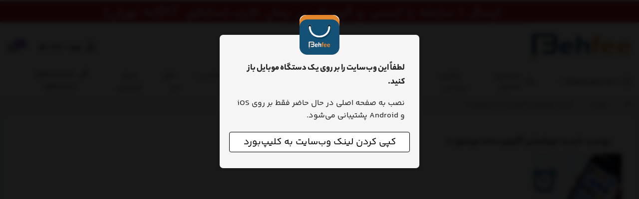

--- FILE ---
content_type: text/html; charset=utf-8
request_url: https://behfee.com/tag/%D8%A2%D9%BE%D8%AF%DB%8C%D8%AA-%D8%A7%D9%BE%D9%84%DB%8C%DA%A9%DB%8C%D8%B4%D9%86-%D8%A2%D9%84%D8%A7%D8%B1%D9%85-%D9%88-%D8%B3%D8%A7%D8%B9%D8%AA-%D9%88%DB%8C%D9%86%D8%AF%D9%88%D8%B2-%DB%B1%DB%B0
body_size: 33299
content:
<!DOCTYPE html>
<html dir="rtl" lang="fa-IR" class="top_banner_enabled webkit safari chrome mac mode_desktop service_1 site_montakhabnovin site_789452 plan_5 theme_7 theme_config_789452 module_system module_1995 page_tag access_0 level_0 lang_persian wide_on dir_rtl mode_smart mode_entry"> 
<head><template class='lazy-code'><!-- Google Tag Manager -->
<script>(function(w,d,s,l,i){w[l]=w[l]||[];w[l].push({'gtm.start':
new Date().getTime(),event:'gtm.js'});var f=d.getElementsByTagName(s)[0],
j=d.createElement(s),dl=l!='dataLayer'?'&l='+l:'';j.async=true;j.src=
'https://www.googletagmanager.com/gtm.js?id='+i+dl;f.parentNode.insertBefore(j,f);
})(window,document,'script','dataLayer','GTM-T62MMZR');</script>
<!-- End Google Tag Manager --></template>	<title>آپدیت اپلیکیشن آلارم و ساعت ویندوز ۱۰ - سایت تخصصی فروش لوازم جانبی کامپیوتر،لپ تاپ و موبایل</title>
	<meta charset="utf-8">
	<meta http-equiv="X-UA-Compatible" content="IE=edge">
	<meta name="viewport" content="width=device-width, initial-scale=1, shrink-to-fit=no">
	
<!--[if lt IE 9]>
  <script src="https://oss.maxcdn.com/libs/html5shiv/3.7.0/html5shiv.js"></script>
  <script src="https://oss.maxcdn.com/libs/respond.js/1.4.2/respond.min.js"></script>
<![endif]-->
		<link rel="shortcut icon" href="https://cdnfa.com/montakhabnovin/e725/logo/12-removebg-preview.png" type="image/x-icon"><meta name="title" content="آپدیت اپلیکیشن آلارم و ساعت ویندوز ۱۰ - سایت تخصصی فروش لوازم جانبی کامپیوتر،لپ تاپ و موبایل" >
<meta property="og:title" content="آپدیت اپلیکیشن آلارم و ساعت ویندوز ۱۰ - سایت تخصصی فروش لوازم جانبی کامپیوتر،لپ تاپ و موبایل" >
<meta name="twitter:title" content="آپدیت اپلیکیشن آلارم و ساعت ویندوز ۱۰ - سایت تخصصی فروش لوازم جانبی کامپیوتر،لپ تاپ و موبایل" >
<meta name="description" content="فروشگاه آنلاین به فی یکی از قوی ترین فروشگاه های ایران درزمینه واردات و فروش گوشی های هوشمند،لپ تاپ ،موبایل  ،تبلت و لوازم جانبی کامپیوتر و کابل و تبدیل است به همراه تحویل سریع سفارش" >
<meta name="twitter:description" content="فروشگاه آنلاین به فی یکی از قوی ترین فروشگاه های ایران درزمینه واردات و فروش گوشی های هوشمند،لپ تاپ ،موبایل  ،تبلت و لوازم جانبی کامپیوتر و کابل و تبدیل است به همراه تحویل سریع سفارش" >
<meta property="og:description" content="فروشگاه آنلاین به فی یکی از قوی ترین فروشگاه های ایران درزمینه واردات و فروش گوشی های..." >
<link rel="canonical" href="https://behfee.com/tag/%D8%A2%D9%BE%D8%AF%DB%8C%D8%AA-%D8%A7%D9%BE%D9%84%DB%8C%DA%A9%DB%8C%D8%B4%D9%86-%D8%A2%D9%84%D8%A7%D8%B1%D9%85-%D9%88-%D8%B3%D8%A7%D8%B9%D8%AA-%D9%88%DB%8C%D9%86%D8%AF%D9%88%D8%B2-%DB%B1%DB%B0" >
<meta name="keywords" content="فروشگاه آنلاین,فروشگاه تخصصی لوازم جانبی کامپیوتر,فروشگاه آنلاین به فی,لوازم جانبی کامپیوتر,اکسسوری,fitd,ذثابثث,بهفی" >
<meta property="og:locale" content="fa_IR" >
<meta property="og:site_name" content="فروشگاه اینترنتی به فی Behfee" >
<meta property="og:type" content="website" >
<meta property="og:url" content="https://behfee.com/tag/%D8%A2%D9%BE%D8%AF%DB%8C%D8%AA-%D8%A7%D9%BE%D9%84%DB%8C%DA%A9%DB%8C%D8%B4%D9%86-%D8%A2%D9%84%D8%A7%D8%B1%D9%85-%D9%88-%D8%B3%D8%A7%D8%B9%D8%AA-%D9%88%DB%8C%D9%86%D8%AF%D9%88%D8%B2-%DB%B1%DB%B0" >
<meta name="twitter:card" content="summary_large_image" >
<meta name="twitter:url" content="https://behfee.com/tag/%D8%A2%D9%BE%D8%AF%DB%8C%D8%AA-%D8%A7%D9%BE%D9%84%DB%8C%DA%A9%DB%8C%D8%B4%D9%86-%D8%A2%D9%84%D8%A7%D8%B1%D9%85-%D9%88-%D8%B3%D8%A7%D8%B9%D8%AA-%D9%88%DB%8C%D9%86%D8%AF%D9%88%D8%B2-%DB%B1%DB%B0" >
<link rel="image_src" href="https://cdnfa.com/montakhabnovin/e725/logo/101-removebg-preview.png" >
<meta property="og:image" content="https://cdnfa.com/montakhabnovin/e725/logo/101-removebg-preview.png" >
<meta property="og:image:secure_url" content="https://cdnfa.com/montakhabnovin/e725/logo/101-removebg-preview.png" >
<meta name="twitter:image" content="https://cdnfa.com/montakhabnovin/e725/logo/101-removebg-preview.png" >
<meta name="robots" content="index,follow,max-image-preview:large" >
<link rel="preconnect" href="https://s5.cdnfa.com">
<link rel="preconnect" href="https://s6.cdnfa.com">
<link rel="preconnect" href="https://cdnfa.com">
<link rel="dns-prefetch" href="https://s5.cdnfa.com">
<link rel="dns-prefetch" href="https://s6.cdnfa.com">
<link rel="dns-prefetch" href="https://cdnfa.com">
<!-- Google tag (gtag.js) -->
<script async src="https://www.googletagmanager.com/gtag/js?id=G-NDTERMVKPF"></script>
<script>
  window.dataLayer = window.dataLayer || [];
  function gtag(){dataLayer.push(arguments);}
  gtag('js', new Date());

  gtag('config', 'G-NDTERMVKPF');
</script>
<meta name="google-site-verification" content="ko0gBCAZEnMYxThhvf52oGpFejVXZVnBspLBI5KByTE" />

<script type="text/javascript" src="https://s1.mediaad.org/serve/74496/retargeting.js"async></script><link rel="apple-touch-icon" sizes="192x192" href="https://cdnfa.com/montakhabnovin/e725/mobile-banner/unnamed.webp">
<link rel="manifest" href="/manifest.json">
	<meta name="theme-color" content="#FFFFFF">
	<meta name="msapplication-navbutton-color" content="#FFFFFF">
	<meta name="apple-mobile-web-app-status-bar-style" content="#FFFFFF">
	<meta name="apple-mobile-web-app-capable" content="yes">
<link rel="stylesheet" type="text/css" href="https://cdnfa.com/src/global/css/bootstrap.rtl.4.2.1.css" >
<link rel="stylesheet" type="text/css" href="https://cdnfa.com/src/themes/theme_7/789452/theme.789452.rtl.css?1767346577" id='theme_style' >
<link rel="stylesheet" type="text/css" href="https://cdnfa.com/src/global/css/add-to-homescreen.css" >
<link rel="stylesheet" type="text/css" href="https://cdnfa.com/src/global/css/fontawesome5.7.2.css" >
<link rel="stylesheet" type="text/css" href="https://cdnfa.com/src/global/css/animate.4.1.1.css" >
<link rel="stylesheet" type="text/css" href="https://cdnfa.com/src/global/css/jquery.fancybox.css" >
<script type="application/ld+json">
[
    {
        "@context": "http://schema.org",
        "@type": "BreadcrumbList",
        "itemListElement": [
            {
                "@type": "ListItem",
                "position": 1,
                "item": {
                    "@id": "https://behfee.com/",
                    "name": "صفحه اصلی"
                }
            },
            {
                "@type": "ListItem",
                "position": 2,
                "item": {
                    "@id": "https://behfee.com/tag",
                    "name": "برچسب"
                }
            }
        ]
    },
    {
        "@context": "https://schema.org",
        "@type": "Organization",
        "name": "فروشگاه اینترنتی به فی",
        "brand": {
            "@type": "Brand",
            "name": "فروشگاه اینترنتی به فی",
            "logo": "https://cdnfa.com/montakhabnovin/e725/logo/101-removebg-preview.png"
        },
        "logo": "https://cdnfa.com/montakhabnovin/e725/logo/101-removebg-preview.png",
        "image": "https://cdnfa.com/montakhabnovin/e725/logo/101-removebg-preview.png",
        "alternateName": [
            "Behfee"
        ],
        "description": "فروشگاه آنلاین به فی یکی از قوی ترین فروشگاه های ایران درزمینه واردات و فروش گوشی های هوشمند،لپ تاپ ،موبایل  ،تبلت و لوازم جانبی کامپیوتر و کابل و تبدیل است به همراه تحویل سریع سفارش",
        "url": "https://behfee.com/"
    }
]
</script>
<style type="text/css" media="screen">
.banner-top .banner-image{background-image:url('https://cdnfa.com/montakhabnovin/e725/ersal/ersal.png');}
</style></head>
<body><template class='lazy-code'><!-- Google Tag Manager (noscript) -->
<noscript><iframe src="https://www.googletagmanager.com/ns.html?id=GTM-T62MMZR"
height="0" width="0" style="display:none;visibility:hidden"></iframe></noscript>
<!-- End Google Tag Manager (noscript) --></template>	<div id="loading">Loading...</div>
		


<div class="page">
<div class="">
<div class='wrapper clearfix'>

<!-- header -->
<!-- header -->
<header class='header-1'>
    <div class="container-fluid">
	    <!-- header top -->
	    <div class='header-top d-flex align-items-center justify-content-between'>
            <div class="section-logo">
                <a class="logo" href="https://behfee.com/">
          <div class="image">
        <img src="https://cdnfa.com/montakhabnovin/e725/logo/101-removebg-preview.png" alt="فروشگاه اینترنتی به فی Behfee" width="200" height="60">
      </div>
    </a>            </div>
            <div class="section-basket d-flex align-items-center">
                <div class="user-area">
    <i class="far fa-user-alt"></i>
    <ul class="user-links d-flex align-items-center justify-content-start" id="user-menu">
                <li><a href="https://behfee.com/signin" class="btn-dialog">ورود</a> <span>/</span> </li> 
        <li><a href="https://behfee.com/signup">ثبت نام</a></li>
            </ul>
</div> 
                
	<div class="basket-area">
		<div class="basket-toggle">
		    <i class="far fa-shopping-basket"></i>
			<span id="basket_items">0</span>
		</div>
		<div class="basket-menu">
			<div id="basket">
                	
				<ul class="basket-items">
								</ul>
				<div id="basket_free" >
				    <span class='svg s1'><svg xmlns="http://www.w3.org/2000/svg" viewBox="0 0 640 512"><path d="M560 223.1c-8.844 0-16 7.156-16 16v137.7c0 7.234-4.891 13.59-11.88 15.47L336 445.4V223.1c0-8.844-7.156-16-16-16s-16 7.156-16 16v221.4l-196.1-52.3C100.9 391.2 96 384.9 96 377.7v-137.7c0-8.844-7.156-16-16-16s-16 7.156-16 16v137.7c0 21.69 14.64 40.77 35.63 46.38l199.8 53.28C306.1 479.1 313 480 319.1 480s13.89-.9062 20.64-2.703l199.8-53.27C561.4 418.4 576 399.3 576 377.7v-137.7C576 231.1 568.8 223.1 560 223.1zM638.7 153.7l-48-112c-2.812-6.547-9.531-10.38-16.69-9.58L320 64L65.98 32.1C58.83 31.31 52.11 35.14 49.3 41.68l-48 112c-1.875 4.344-1.703 9.314 .4375 13.53c2.141 4.234 6.047 7.297 10.67 8.359l208 48.01C221.6 223.9 222.8 224 224 224c4.969 0 9.734-2.312 12.8-6.406L320 106.6l83.2 110.1C406.3 221.7 411 224 416 224c1.188 0 2.406-.1406 3.594-.4062l208-48.01c4.625-1.062 8.531-4.125 10.67-8.359C640.4 163 640.6 158 638.7 153.7zM217.5 190.1L38.25 148.7l35.72-83.35l216.7 27.08L217.5 190.1zM422.5 190.1l-73.2-97.62l216.7-27.08l35.72 83.35L422.5 190.1z"/></svg></span>				    <span>سبد خرید شما خالی است</span>
				</div>

			</div>
		</div>
	</div>
	
            </div>
	    </div>
     	<!-- /header top -->

	<!-- header primary -->
	<div class='header-primary clearfix'>
		<div class='header-primary-inner d-flex justify-content-between align-items-center'>
		    <div class="section-menu">
                <!-- header menu -->
                <div class='header-menu clearfix'>
        			<nav class='main-menu-inner clearfix'>
        				<div class="cats-menu">
        					<a class="cat-menu-toggle justify-content-start " href="#">
        						<span class='svg s1'><svg xmlns="http://www.w3.org/2000/svg" viewBox="0 0 448 512"><path d="M16 112h416c8.844 0 16-7.156 16-15.1S440.8 80 432 80h-416C7.156 80 0 87.16 0 95.1S7.156 112 16 112zM432 240h-416C7.156 240 0 247.2 0 256s7.156 16 16 16h416C440.8 272 448 264.8 448 256S440.8 240 432 240zM432 400h-416c-8.844 0-16 7.156-16 15.1S7.156 432 16 432h416c8.844 0 16-7.156 16-15.1S440.8 400 432 400z"/></svg></span>        						<span class="cat-menu-toggle-title">دسته بندی محصولات</span>
        						<i class="fal fa-angle-down"></i>
        					</a>
        					<div class="cats-menu-count clearfix">
        					    <ul class='menu-2 sf-arrows menu-arrows' id='menu_header'><!--home--><li><a class='page_264994 c-2102' href='https://behfee.com/offer'>تخفیفات</a></li><li class='deep-4'><a class='page_164601 c-2102' href='https://behfee.com/mobile-phone'>گوشی موبایل</a><ul><li><a class='page_164431 c-2102' href='https://behfee.com/mobile-phone/mobile-accessories'>لوازم جانبی موبایل</a><ul><li><a class='page_206331 c-2102' href='https://behfee.com/mobile-phone/mobile-accessories/mobile-accessories-category-by-brand'>لوازم جانبی بر اساس برند</a><ul><li><a class='page_206357 c-2102' href='https://behfee.com/mobile-phone/mobile-accessories/mobile-accessories-category-by-brand/types-of-samsung-mobile-accessories'>انواع لوازم جانبی موبایل های سامسونگ</a><ul><li><a class='page_228721 c-2102' href='https://behfee.com/mobile-phone/mobile-accessories/mobile-accessories-category-by-brand/types-of-samsung-mobile-accessories/samsung-galaxy-accessorize'>لوازم جانبی سامسونگ a31</a></li><li><a class='page_222350 c-2102' href='https://behfee.com/mobile-phone/mobile-accessories/mobile-accessories-category-by-brand/types-of-samsung-mobile-accessories/samsung-a01-mobile-accessories'>لوازم جانبی سامسونگ a01</a></li><li><a class='page_221674 c-2102' href='https://behfee.com/mobile-phone/mobile-accessories/mobile-accessories-category-by-brand/types-of-samsung-mobile-accessories/samsung-a20s-mobile-accessories'>لوازم جانبی سامسونگ a20s</a></li><li><a class='page_206869 c-2102' href='https://behfee.com/mobile-phone/mobile-accessories/mobile-accessories-category-by-brand/types-of-samsung-mobile-accessories/samsung-s10-mobile-accessories'>لوازم جانبی سامسونگ s10</a></li><li><a class='page_219636 c-2102' href='https://behfee.com/mobile-phone/mobile-accessories/mobile-accessories-category-by-brand/types-of-samsung-mobile-accessories/samsung-a71-mobile-accessories'>لوازم جانبی سامسونگ A71</a></li><li><a class='page_206868 c-2102' href='https://behfee.com/mobile-phone/mobile-accessories/mobile-accessories-category-by-brand/types-of-samsung-mobile-accessories/samsung-a50s-mobile-accessories'>لوازم جانبی سامسونگ a50s</a></li><li><a class='page_206859 c-2102' href='https://behfee.com/mobile-phone/mobile-accessories/mobile-accessories-category-by-brand/types-of-samsung-mobile-accessories/samsung-a30s-mobile-accessories'>لوازم جانبی سامسونگ a30s</a></li><li><a class='page_206858 c-2102' href='https://behfee.com/mobile-phone/mobile-accessories/mobile-accessories-category-by-brand/types-of-samsung-mobile-accessories/samsung-m10-mobile-accessories'>لوازم جانبی سامسونگ m10</a></li><li><a class='page_206857 c-2102' href='https://behfee.com/mobile-phone/mobile-accessories/mobile-accessories-category-by-brand/types-of-samsung-mobile-accessories/samsung-a10-mobile-accessories'>لوازم جانبی سامسونگ a10</a></li><li><a class='page_206854 c-2102' href='https://behfee.com/mobile-phone/mobile-accessories/mobile-accessories-category-by-brand/types-of-samsung-mobile-accessories/samsung-a30-mobile-accessories'>لوازم جانبی سامسونگ a30</a></li><li><a class='page_206828 c-2102' href='https://behfee.com/mobile-phone/mobile-accessories/mobile-accessories-category-by-brand/types-of-samsung-mobile-accessories/samsung-a70s-mobile-accessories'>لوازم جانبی سامسونگ a70s</a></li><li><a class='page_206368 c-2102' href='https://behfee.com/mobile-phone/mobile-accessories/mobile-accessories-category-by-brand/types-of-samsung-mobile-accessories/samsung-a51-mobile-accessories'>لوازم جانبی سامسونگ a51</a></li><li><a class='page_206744 c-2102' href='https://behfee.com/mobile-phone/mobile-accessories/mobile-accessories-category-by-brand/types-of-samsung-mobile-accessories/samsung-a70-mobile-accessories'>لوازم جانبی سامسونگ a70</a></li><li><a class='page_206381 c-2102' href='https://behfee.com/mobile-phone/mobile-accessories/mobile-accessories-category-by-brand/types-of-samsung-mobile-accessories/samsung-a80-mobile-accessories'>لوازم جانبی سامسونگ a80</a></li><li><a class='page_206380 c-2102' href='https://behfee.com/mobile-phone/mobile-accessories/mobile-accessories-category-by-brand/types-of-samsung-mobile-accessories/samsung-a20-mobile-accessories'>لوازم جانبی سامسونگ a20</a></li><li><a class='page_206378 c-2102' href='https://behfee.com/mobile-phone/mobile-accessories/mobile-accessories-category-by-brand/types-of-samsung-mobile-accessories/samsung-a10s-mobile-accessories'>لوازم جانبی سامسونگ a10s</a></li><li><a class='page_206367 c-2102' href='https://behfee.com/mobile-phone/mobile-accessories/mobile-accessories-category-by-brand/types-of-samsung-mobile-accessories/samsung-galaxy-a50-mobile-accessories'>لوازم جانبی سامسونگ a50</a></li></ul></li><li><a class='page_206356 c-2102' href='https://behfee.com/mobile-phone/mobile-accessories/mobile-accessories-category-by-brand/xiaomi-mobile-phone-accessories'>انواع لوازم جانبی موبایل های شیائومی</a><ul><li><a class='page_23 active current3126 c-2102' href='https://behfee.com/mobile-phone/mobile-accessories/mobile-accessories-category-by-brand/xiaomi-mobile-phone-accessories/redmi-note-9-pro-accessories'>لوازم جانبی Redmi note 9 Pro</a></li><li><a class='page_23 active current3124 c-2102' href='https://behfee.com/mobile-phone/mobile-accessories/mobile-accessories-category-by-brand/xiaomi-mobile-phone-accessories/redmi-note-9s-accessorio'>لوازم جانبی Redmi note 9s</a></li><li><a class='page_222351 c-2102' href='https://behfee.com/mobile-phone/mobile-accessories/mobile-accessories-category-by-brand/xiaomi-mobile-phone-accessories/xiaomi-redmi-8-accessories'>لوازم جانبی شیائومی Redmi 8</a></li><li><a class='page_206364 c-2102' href='https://behfee.com/mobile-phone/mobile-accessories/mobile-accessories-category-by-brand/xiaomi-mobile-phone-accessories/xiaomi-redmi-note-8-pro-accessories'>لوازم جانبی شیائومی redmi note 8 pro</a></li><li><a class='page_206361 c-2102' href='https://behfee.com/mobile-phone/mobile-accessories/mobile-accessories-category-by-brand/xiaomi-mobile-phone-accessories/xiaomi-mi-accessories-9-lite'>لوازم جانبی شیائومی mi 9 lite</a></li><li><a class='page_206366 c-2102' href='https://behfee.com/mobile-phone/mobile-accessories/mobile-accessories-category-by-brand/xiaomi-mobile-phone-accessories/xiaomi-accessories-mi-note-10'>لوازم جانبی شیائومی mi note 10</a></li><li><a class='page_206363 c-2102' href='https://behfee.com/mobile-phone/mobile-accessories/mobile-accessories-category-by-brand/xiaomi-mobile-phone-accessories/xiaomi-mi-accessories-a3'>لوازم جانبی شیائومی mi a3</a></li><li><a class='page_206362 c-2102' href='https://behfee.com/mobile-phone/mobile-accessories/mobile-accessories-category-by-brand/xiaomi-mobile-phone-accessories/xiaomi-redmi-note-8-accessories'>لوازم جانبی redmi note 8</a></li></ul></li><li><a class='page_206358 c-2102' href='https://behfee.com/mobile-phone/mobile-accessories/mobile-accessories-category-by-brand/nokia-mobile-phone-accessories'>انواع لوازم جانبی موبایل های نوکیا</a><ul><li><a class='page_206387 c-2102' href='https://behfee.com/mobile-phone/mobile-accessories/mobile-accessories-category-by-brand/nokia-mobile-phone-accessories/nokia-mobile-accessories-2-2'>لوازم جانبی نوکیا 2.2</a></li><li><a class='page_206386 c-2102' href='https://behfee.com/mobile-phone/mobile-accessories/mobile-accessories-category-by-brand/nokia-mobile-phone-accessories/nokia-mobile-accessories-6-2'>لوازم جانبی نوکیا 6.2</a></li><li><a class='page_206384 c-2102' href='https://behfee.com/mobile-phone/mobile-accessories/mobile-accessories-category-by-brand/nokia-mobile-phone-accessories/nokia-mobile-accessories-3-2'>لوازم جانبی نوکیا 3.2</a></li><li><a class='page_206383 c-2102' href='https://behfee.com/mobile-phone/mobile-accessories/mobile-accessories-category-by-brand/nokia-mobile-phone-accessories/nokia-mobile-accessories-7-2'>لوازم جانبی نوکیا 7.2</a></li></ul></li><li><a class='page_206359 c-2102' href='https://behfee.com/mobile-phone/mobile-accessories/mobile-accessories-category-by-brand/all-kinds-of-iphone-mobile-accessories'>انواع لوازم جانبی موبایل های ایفون</a><ul><li><a class='page_206856 c-2102' href='https://behfee.com/mobile-phone/mobile-accessories/mobile-accessories-category-by-brand/all-kinds-of-iphone-mobile-accessories/iphone-7plus-accessories'>لوازم جانبی آیفون 7 پلاس</a></li><li><a class='page_206449 c-2102' href='https://behfee.com/mobile-phone/mobile-accessories/mobile-accessories-category-by-brand/all-kinds-of-iphone-mobile-accessories/iphone-xs-max-accessories'>لوازم جانبی آیفون xs max</a></li><li><a class='page_206448 c-2102' href='https://behfee.com/mobile-phone/mobile-accessories/mobile-accessories-category-by-brand/all-kinds-of-iphone-mobile-accessories/iphone-10-mobile-accessories'>لوازم جانبی آیفون 10</a></li><li><a class='page_206447 c-2102' href='https://behfee.com/mobile-phone/mobile-accessories/mobile-accessories-category-by-brand/all-kinds-of-iphone-mobile-accessories/iphone-x-mobile-accessories'>لوازم جانبی آیفون x</a></li><li><a class='page_206388 c-2102' href='https://behfee.com/mobile-phone/mobile-accessories/mobile-accessories-category-by-brand/all-kinds-of-iphone-mobile-accessories/-accessories-mobile-iphone-11'>لوازم جانبی ایفون 11</a></li></ul></li><li><a class='page_206360 c-2102' href='https://behfee.com/mobile-phone/mobile-accessories/mobile-accessories-category-by-brand/huawei-mobile-phone-accessories'>انواع لوازم جانبی موبایل های هوآوی</a><ul><li><a class='page_206452 c-2102' href='https://behfee.com/mobile-phone/mobile-accessories/mobile-accessories-category-by-brand/huawei-mobile-phone-accessories/huawei-y9-prime-mobile-phone-accessories'>لوازم جانبی هواوی y9 prime</a></li><li><a class='page_206451 c-2102' href='https://behfee.com/mobile-phone/mobile-accessories/mobile-accessories-category-by-brand/huawei-mobile-phone-accessories/huawei-p30-lite-mobile-phone-accessories'>لوازم جانبی هواوی p30 lite</a></li><li><a class='page_206450 c-2102' href='https://behfee.com/mobile-phone/mobile-accessories/mobile-accessories-category-by-brand/huawei-mobile-phone-accessories/huawei-p30-mobile-phone-accessories'>لوازم جانبی هواوی p30</a></li></ul></li></ul></li><li><a class='page_164382 c-2102' href='https://behfee.com/mobile-phone/mobile-accessories/glass-screen-protector'>گلس و محافظ صفحه نمایش گوشی</a><ul><li><a class='page_206557 c-2102' href='https://behfee.com/mobile-phone/mobile-accessories/glass-screen-protector/glass-by-brand'>گلس بر اساس برند</a><ul><li><a class='page_206453 c-2102' href='https://behfee.com/mobile-phone/mobile-accessories/glass-screen-protector/glass-by-brand/types-of-samsung-mobile-glasses'>انواع گلس گوشی های سامسونگ</a></li><li><a class='page_206454 c-2102' href='https://behfee.com/mobile-phone/mobile-accessories/glass-screen-protector/glass-by-brand/xiaomi-mobile-glasses'>انواع گلس گوشی های شیائومی</a></li><li><a class='page_206455 c-2102' href='https://behfee.com/mobile-phone/mobile-accessories/glass-screen-protector/glass-by-brand/nokia-mobile-glasses'>انواع گلس گوشی های نوکیا</a></li><li><a class='page_206456 c-2102' href='https://behfee.com/mobile-phone/mobile-accessories/glass-screen-protector/glass-by-brand/types-of-iphone-glasses'>انواع گلس گوشی های ایفون</a></li><li><a class='page_206466 c-2102' href='https://behfee.com/mobile-phone/mobile-accessories/glass-screen-protector/glass-by-brand/types-of-lg-mobile-phones'>انواع گلس گوشی های ال جی</a></li><li><a class='page_206457 c-2102' href='https://behfee.com/mobile-phone/mobile-accessories/glass-screen-protector/glass-by-brand/huawei-mobile-glasses'>انواع گلس گوشی های هواوی</a></li></ul></li><li><a class='page_206500 c-2102' href='https://behfee.com/mobile-phone/mobile-accessories/glass-screen-protector/glass-based-material'>گلس بر اساس جنس</a><ul><li><a class='page_206855 c-2102' href='https://behfee.com/mobile-phone/mobile-accessories/glass-screen-protector/glass-based-material/3d-glasses'>گلس های 3 لایه</a></li><li><a class='page_206853 c-2102' href='https://behfee.com/mobile-phone/mobile-accessories/glass-screen-protector/glass-based-material/9d-glasses'>گلس های 9 لایه</a></li><li><a class='page_206506 c-2102' href='https://behfee.com/mobile-phone/mobile-accessories/glass-screen-protector/glass-based-material/uv-glasses'>گلس های UV</a></li><li><a class='page_206505 c-2102' href='https://behfee.com/mobile-phone/mobile-accessories/glass-screen-protector/glass-based-material/nano-liquid-glasses'>گلس های نانو مایع</a></li><li><a class='page_206504 c-2102' href='https://behfee.com/mobile-phone/mobile-accessories/glass-screen-protector/glass-based-material/frosted-glasses'>گلس های مات</a></li><li><a class='page_206503 c-2102' href='https://behfee.com/mobile-phone/mobile-accessories/glass-screen-protector/glass-based-material/privacy-glass'>گلس های پرایوسی - حریم شخصی</a></li><li><a class='page_206502 c-2102' href='https://behfee.com/mobile-phone/mobile-accessories/glass-screen-protector/glass-based-material/nanotechnology-glass'>گلس های نانو</a></li><li><a class='page_206501 c-2102' href='https://behfee.com/mobile-phone/mobile-accessories/glass-screen-protector/glass-based-material/ceramic-glass'>گلس های سرامیکی</a></li></ul></li></ul></li><li><a class='page_164407 c-2102' href='https://behfee.com/mobile-phone/mobile-accessories/power-bank'>پاوربانک</a><ul><li><a class='page_206660 c-2102' href='https://behfee.com/mobile-phone/mobile-accessories/power-bank/powerbank-types-by-brand'>انواع پاوربانک بر اساس برند</a><ul><li><a class='page_207148 c-2102' href='https://behfee.com/mobile-phone/mobile-accessories/power-bank/powerbank-types-by-brand/havit-powerbank'>پاوربانک هویت</a></li><li><a class='page_207130 c-2102' href='https://behfee.com/mobile-phone/mobile-accessories/power-bank/powerbank-types-by-brand/x-cell-powerbank'>پاوربانک ایکس سل</a></li><li><a class='page_207118 c-2102' href='https://behfee.com/mobile-phone/mobile-accessories/power-bank/powerbank-types-by-brand/andromedia-powerbank'>پاوربانک اندرومدیا</a></li><li><a class='page_207116 c-2102' href='https://behfee.com/mobile-phone/mobile-accessories/power-bank/powerbank-types-by-brand/adata-powerbank'>پاوربانک ای‌ دیتا</a></li><li><a class='page_207106 c-2102' href='https://behfee.com/mobile-phone/mobile-accessories/power-bank/powerbank-types-by-brand/philips-powerbank'>پاوربانک فیلیپس</a></li><li><a class='page_207101 c-2102' href='https://behfee.com/mobile-phone/mobile-accessories/power-bank/powerbank-types-by-brand/naztech-powerbank'>پاوربانک نزتک</a></li><li><a class='page_207089 c-2102' href='https://behfee.com/mobile-phone/mobile-accessories/power-bank/powerbank-types-by-brand/rapoo-powerbank'>پاوربانک رپو</a></li><li><a class='page_207065 c-2102' href='https://behfee.com/mobile-phone/mobile-accessories/power-bank/powerbank-types-by-brand/orico-powerbank'>پاوربانک اوریکو</a></li><li><a class='page_207061 c-2102' href='https://behfee.com/mobile-phone/mobile-accessories/power-bank/powerbank-types-by-brand/borofone-powerbank'>پاوربانک بروفون</a></li><li><a class='page_207060 c-2102' href='https://behfee.com/mobile-phone/mobile-accessories/power-bank/powerbank-types-by-brand/samsung-powerbank'>پاوربانک سامسونگ</a></li><li><a class='page_206925 c-2102' href='https://behfee.com/mobile-phone/mobile-accessories/power-bank/powerbank-types-by-brand/tp-link-powerbank'>پاوربانک تی پی لینک</a></li><li><a class='page_206923 c-2102' href='https://behfee.com/mobile-phone/mobile-accessories/power-bank/powerbank-types-by-brand/pierre-cardin-powerbank'>پاوربانک پیرکاردین</a></li><li><a class='page_206906 c-2102' href='https://behfee.com/mobile-phone/mobile-accessories/power-bank/powerbank-types-by-brand/d-link-powerbank'>پاوربانک دی لینک</a></li><li><a class='page_206707 c-2102' href='https://behfee.com/mobile-phone/mobile-accessories/power-bank/powerbank-types-by-brand/powerbank-remax'>پاوربانک ریمکس</a></li><li><a class='page_206706 c-2102' href='https://behfee.com/mobile-phone/mobile-accessories/power-bank/powerbank-types-by-brand/powerbank-anker'>پاوربانک انکر</a></li><li><a class='page_206705 c-2102' href='https://behfee.com/mobile-phone/mobile-accessories/power-bank/powerbank-types-by-brand/powerbank-tsco'>پاوربانک تسکو</a></li><li><a class='page_206696 c-2102' href='https://behfee.com/mobile-phone/mobile-accessories/power-bank/powerbank-types-by-brand/xiaomi-powerbank'>پاوربانک شیائومی</a></li></ul></li><li><a class='page_206714 c-2102' href='https://behfee.com/mobile-phone/mobile-accessories/power-bank/powerbank-storage-capacity'>پاوربانک ظرفیت ذخیره سازی</a><ul><li><a class='page_206715 c-2102' href='https://behfee.com/mobile-phone/mobile-accessories/power-bank/powerbank-storage-capacity/powerbank-under-5000-mah'>پاوربانک زیر 5000 میلی امپر ساعت</a></li><li><a class='page_206716 c-2102' href='https://behfee.com/mobile-phone/mobile-accessories/power-bank/powerbank-storage-capacity/powerbank-5000-mah'>پاوربانک 5000 میلی امپر ساعت</a></li><li><a class='page_206924 c-2102' href='https://behfee.com/mobile-phone/mobile-accessories/power-bank/powerbank-storage-capacity/powerbank-6000-mah'>پاوربانک 6000 میلی امپر ساعت</a></li><li><a class='page_207147 c-2102' href='https://behfee.com/mobile-phone/mobile-accessories/power-bank/powerbank-storage-capacity/powerbank-70000-mah'>پاوربانک 7000 میلی امپر ساعت</a></li><li><a class='page_207090 c-2102' href='https://behfee.com/mobile-phone/mobile-accessories/power-bank/powerbank-storage-capacity/powerbank-8000-mah'>پاوربانک 8000 میلی امپر ساعت</a></li><li><a class='page_206717 c-2102' href='https://behfee.com/mobile-phone/mobile-accessories/power-bank/powerbank-storage-capacity/powerbank-10000-mah'>پاوربانک 10000میلی امپر ساعت</a></li><li><a class='page_207129 c-2102' href='https://behfee.com/mobile-phone/mobile-accessories/power-bank/powerbank-storage-capacity/powerbank-11000-mah'>پاوربانک 11000 میلی امپر ساعت</a></li><li><a class='page_207007 c-2102' href='https://behfee.com/mobile-phone/mobile-accessories/power-bank/powerbank-storage-capacity/powerbank-12000-mah'>پاوربانک 12000 میلی امپر ساعت</a></li><li><a class='page_207063 c-2102' href='https://behfee.com/mobile-phone/mobile-accessories/power-bank/powerbank-storage-capacity/powerbank-13000-mah'>پاوربانک 13000 میلی امپر ساعت</a></li><li><a class='page_207119 c-2102' href='https://behfee.com/mobile-phone/mobile-accessories/power-bank/powerbank-storage-capacity/powerbank-14000-mah'>پاوربانک 14000 میلی امپر ساعت</a></li><li><a class='page_206718 c-2102' href='https://behfee.com/mobile-phone/mobile-accessories/power-bank/powerbank-storage-capacity/powerbank-15000-mah'>پاوربانک 15000 میلی امپر ساعت</a></li><li><a class='page_207104 c-2102' href='https://behfee.com/mobile-phone/mobile-accessories/power-bank/powerbank-storage-capacity/powerbank-16000-mah'>پاوربانک 16000 میلی امپر ساعت</a></li><li><a class='page_207120 c-2102' href='https://behfee.com/mobile-phone/mobile-accessories/power-bank/powerbank-storage-capacity/powerbank-18000-mah'>پاوربانک 18000 میلی امپر ساعت</a></li><li><a class='page_206719 c-2102' href='https://behfee.com/mobile-phone/mobile-accessories/power-bank/powerbank-storage-capacity/powerbank-20000-mah'>پاوربانک 20000 میلی امپر ساعت</a></li><li><a class='page_207091 c-2102' href='https://behfee.com/mobile-phone/mobile-accessories/power-bank/powerbank-storage-capacity/powerbank-30000-mah'>پاوربانک 30000 میلی امپر ساعت</a></li><li><a class='page_207066 c-2102' href='https://behfee.com/mobile-phone/mobile-accessories/power-bank/powerbank-storage-capacity/powerbank-50000-mah'>پاوربانک 50000 میلی امپر ساعت</a></li></ul></li><li><a class='page_206708 c-2102' href='https://behfee.com/mobile-phone/mobile-accessories/power-bank/powerbank-based-on-the-number-of-output-ports'>پاوربانک بر اساس تعداد پورت خروجی</a><ul><li><a class='page_206926 c-2102' href='https://behfee.com/mobile-phone/mobile-accessories/power-bank/powerbank-based-on-the-number-of-output-ports/powerbank-with-1-lightining-port'>پاوربانک با یک پورت لایتنینگ</a></li><li><a class='page_206712 c-2102' href='https://behfee.com/mobile-phone/mobile-accessories/power-bank/powerbank-based-on-the-number-of-output-ports/powerbank-with-1-port-type-c'>پاوربانک با یک پورت Type-c</a></li><li><a class='page_206713 c-2102' href='https://behfee.com/mobile-phone/mobile-accessories/power-bank/powerbank-based-on-the-number-of-output-ports/powerbank-with-2-port-type-c'>پاوربانک با دو پورت Type-c</a></li><li><a class='page_206709 c-2102' href='https://behfee.com/mobile-phone/mobile-accessories/power-bank/powerbank-based-on-the-number-of-output-ports/powerbank-with-1-usb-port'>پاوربانک با یک پورت USB</a></li><li><a class='page_206710 c-2102' href='https://behfee.com/mobile-phone/mobile-accessories/power-bank/powerbank-based-on-the-number-of-output-ports/powerbank-with-two-usb-ports'>پاوربانک با دو پورت USB</a></li><li><a class='page_207103 c-2102' href='https://behfee.com/mobile-phone/mobile-accessories/power-bank/powerbank-based-on-the-number-of-output-ports/powerbank-with-tree-usb-ports'>پاوربانک با سه پورت USB</a></li><li><a class='page_207077 c-2102' href='https://behfee.com/mobile-phone/mobile-accessories/power-bank/powerbank-based-on-the-number-of-output-ports/powerbank-with-four-usb-ports'>پاوربانک با چهار و بیش از چهار پورت USB</a></li></ul></li></ul></li><li><a class='page_164579 c-2102' href='https://behfee.com/mobile-phone/mobile-accessories/phone-case'>قاب گوشی</a><ul><li><a class='page_206538 c-2102' href='https://behfee.com/mobile-phone/mobile-accessories/phone-case/material-based-mobile-phone-case'>قاب گوشی بر اساس جنس</a><ul><li><a class='page_206870 c-2102' href='https://behfee.com/mobile-phone/mobile-accessories/phone-case/material-based-mobile-phone-case/mobile-phone-jelly-cover'>قاب های ژله‌ای گوشی</a></li><li><a class='page_206556 c-2102' href='https://behfee.com/mobile-phone/mobile-accessories/phone-case/material-based-mobile-phone-case/mobile-phone-metal-covers'>قاب های فلزی</a></li><li><a class='page_206555 c-2102' href='https://behfee.com/mobile-phone/mobile-accessories/phone-case/material-based-mobile-phone-case/mobile-phone-leather-covers'>قاب های چرمی گوشی</a></li><li><a class='page_206554 c-2102' href='https://behfee.com/mobile-phone/mobile-accessories/phone-case/material-based-mobile-phone-case/mobile-phone-wooden-cover'>قاب های های چوبی گوشی</a></li><li><a class='page_206553 c-2102' href='https://behfee.com/mobile-phone/mobile-accessories/phone-case/material-based-mobile-phone-case/mobile-phone-carbon-fiber-covers'>قاب های فیبر کربن گوشی</a></li><li><a class='page_206552 c-2102' href='https://behfee.com/mobile-phone/mobile-accessories/phone-case/material-based-mobile-phone-case/mobile-phone-silicone-covers'>قاب های سیلیکونی گوشی</a></li><li><a class='page_206551 c-2102' href='https://behfee.com/mobile-phone/mobile-accessories/phone-case/material-based-mobile-phone-case/mobile-phone-hybrid-covers'>قاب های هیبرید گوشی</a></li><li><a class='page_206550 c-2102' href='https://behfee.com/mobile-phone/mobile-accessories/phone-case/material-based-mobile-phone-case/mobile-phone-polyurethane-covers'>قاب های پلی یورتان گوشی</a></li><li><a class='page_206548 c-2102' href='https://behfee.com/mobile-phone/mobile-accessories/phone-case/material-based-mobile-phone-case/28-5000-mobile-phone-plastic-cover'>قاب های پلاستیکی گوشی</a></li><li><a class='page_206549 c-2102' href='https://behfee.com/mobile-phone/mobile-accessories/phone-case/material-based-mobile-phone-case/mobile-phone-polycarbonate-covers'>قاب های پلی کربنات گوشی</a></li></ul></li></ul></li><li><a class='page_206983 c-2102' href='https://behfee.com/mobile-phone/mobile-accessories/handle-and-holder-for-mobile'>دسته و پایه نگهدارنده موبایل</a><ul><li><a class='page_164381 c-2102' href='https://behfee.com/mobile-phone/mobile-accessories/handle-and-holder-for-mobile/monopod'>مونوپاد</a></li><li><a class='page_164383 c-2102' href='https://behfee.com/mobile-phone/mobile-accessories/handle-and-holder-for-mobile/holder-mobile'>هولدر موبایل</a></li></ul></li><li><a class='page_207805 c-2102' href='https://behfee.com/mobile-phone/mobile-accessories/air-pods-and-in-ear-headphones-mobile-phone'>انواع هندزفری و ایرپاد</a><ul><li><a class='page_212496 c-2102' href='https://behfee.com/mobile-phone/mobile-accessories/air-pods-and-in-ear-headphones-mobile-phone/category-airpods'>انواع ایرپاد</a><ul><li><a class='page_212500 c-2102' href='https://behfee.com/mobile-phone/mobile-accessories/air-pods-and-in-ear-headphones-mobile-phone/category-airpods/apple-airpods'>ایرپاد اپل</a></li><li><a class='page_212498 c-2102' href='https://behfee.com/mobile-phone/mobile-accessories/air-pods-and-in-ear-headphones-mobile-phone/category-airpods/samsung-airpods'>ایرپاد سامسونگ</a></li><li><a class='page_212497 c-2102' href='https://behfee.com/mobile-phone/mobile-accessories/air-pods-and-in-ear-headphones-mobile-phone/category-airpods/xiaomi-airpods'>ایرپاد شیائومی</a></li></ul></li><li><a class='page_212495 c-2102' href='https://behfee.com/mobile-phone/mobile-accessories/air-pods-and-in-ear-headphones-mobile-phone/category-handsfree'>انواع هندزفری</a><ul><li><a class='page_212494 c-2102' href='https://behfee.com/mobile-phone/mobile-accessories/air-pods-and-in-ear-headphones-mobile-phone/category-handsfree/wired-handsfree'>هندزفری با سیم</a></li><li><a class='page_212492 c-2102' href='https://behfee.com/mobile-phone/mobile-accessories/air-pods-and-in-ear-headphones-mobile-phone/category-handsfree/handsfree-bluetooth'>هندزفری بلوتوث</a></li></ul></li></ul></li><li><a class='page_164379 c-2102' href='https://behfee.com/mobile-phone/mobile-accessories/mobile-adaptor-charges'>انواع آداپتور و شارژر موبایل</a><ul><li><a class='page_164406 c-2102' href='https://behfee.com/mobile-phone/mobile-accessories/mobile-adaptor-charges/car-charger'>شارژر فندکی ماشین</a><ul><li><a class='page_206974 c-2102' href='https://behfee.com/mobile-phone/mobile-accessories/mobile-adaptor-charges/car-charger/single-port-car-charger'>شارژر ماشین تک پورت</a></li><li><a class='page_206975 c-2102' href='https://behfee.com/mobile-phone/mobile-accessories/mobile-adaptor-charges/car-charger/two-port-car-charger'>شارژر ماشین دو پورت</a></li></ul></li><li><a class='page_206970 c-2102' href='https://behfee.com/mobile-phone/mobile-accessories/mobile-adaptor-charges/wall-chargers'>شارژر دیواری</a><ul><li><a class='page_206982 c-2102' href='https://behfee.com/mobile-phone/mobile-accessories/mobile-adaptor-charges/wall-chargers/fast-charging-wall-charger'>شارژر دیواری با قابلیت شارژ سریع</a></li><li><a class='page_206981 c-2102' href='https://behfee.com/mobile-phone/mobile-accessories/mobile-adaptor-charges/wall-chargers/cordless-wall-charger'>شارژر دیواری بدون کابل</a></li><li><a class='page_206980 c-2102' href='https://behfee.com/mobile-phone/mobile-accessories/mobile-adaptor-charges/wall-chargers/wall-charger-with-cable'>شارژر دیواری با کابل</a></li><li><a class='page_206979 c-2102' href='https://behfee.com/mobile-phone/mobile-accessories/mobile-adaptor-charges/wall-chargers/anker-wall-charger'>شارژر دیواری انکر</a></li><li><a class='page_206978 c-2102' href='https://behfee.com/mobile-phone/mobile-accessories/mobile-adaptor-charges/wall-chargers/tsco-wall-charger'>شارژر دیواری تسکو</a></li><li><a class='page_206977 c-2102' href='https://behfee.com/mobile-phone/mobile-accessories/mobile-adaptor-charges/wall-chargers/xiaomi-wall-charger'>شارژر دیواری شیائومی</a></li></ul></li><li><a class='page_206972 c-2102' href='https://behfee.com/mobile-phone/mobile-accessories/mobile-adaptor-charges/multiport-usb-chargers'>شارژر USB چند پورت</a></li><li><a class='page_206971 c-2102' href='https://behfee.com/mobile-phone/mobile-accessories/mobile-adaptor-charges/wireless-chargers'>شارژر بیسیم</a><ul><li><a class='page_206976 c-2102' href='https://behfee.com/mobile-phone/mobile-accessories/mobile-adaptor-charges/wireless-chargers/samsung-wireless-charger'>شارژر بی سیم سامسونگ</a></li></ul></li></ul></li><li><a class='page_164582 c-2102' href='https://behfee.com/mobile-phone/mobile-accessories/mobile-battery'>باتری موبایل</a></li><li><a class='page_164420 c-2102' href='https://behfee.com/mobile-phone/mobile-accessories/touch-pen'>قلم تاچ</a></li></ul></li></ul></li><li class='deep-3'><a class='page_164443 c-2102' href='https://behfee.com/laptop'>لپ تاپ</a><ul><li><a class='page_194284 c-2102' href='https://behfee.com/laptop/laptop-parts'>قطعات لپ تاپ</a><ul><li><a class='page_194309 c-2102' href='https://behfee.com/laptop/laptop-parts/cable-va-convert-lap-top'>کابل و تبدیل لپ تاپ</a></li><li><a class='page_194308 c-2102' href='https://behfee.com/laptop/laptop-parts/laptop-cooling-fan'>فن لپ تاپ</a></li><li><a class='page_194307 c-2102' href='https://behfee.com/laptop/laptop-parts/laptop-touch-pad'>تاچ پد لپ تاپ</a></li><li><a class='page_194298 c-2102' href='https://behfee.com/laptop/laptop-parts/laptop-usb-port-jack-socket'>جک یو اس بی لپ تاپ</a></li><li><a class='page_194297 c-2102' href='https://behfee.com/laptop/laptop-parts/laptop-motherboard'>مادربرد لپ تاپ</a></li><li><a class='page_194296 c-2102' href='https://behfee.com/laptop/laptop-parts/flat-cable'>کابل فلت لپ تاپ</a></li><li><a class='page_194295 c-2102' href='https://behfee.com/laptop/laptop-parts/laptop-keyboard'>کیبورد لپ تاپ</a></li><li><a class='page_194294 c-2102' href='https://behfee.com/laptop/laptop-parts/lcd-hinges'>لولای لپ تاپ</a></li><li><a class='page_194293 c-2102' href='https://behfee.com/laptop/laptop-parts/laptop-screen'>صفحه نمایش لپ تاپ</a></li><li><a class='page_194291 c-2102' href='https://behfee.com/laptop/laptop-parts/cooling-pad'>پایه و خنک کننده لپ تاپ</a></li><li><a class='page_194290 c-2102' href='https://behfee.com/laptop/laptop-parts/laptop-adapter'>آداپتور لپ تاپ</a></li><li><a class='page_194289 c-2102' href='https://behfee.com/laptop/laptop-parts/laptop-adapter-meghdad'>باتری لپ تاپ</a></li><li><a class='page_194288 c-2102' href='https://behfee.com/laptop/laptop-parts/laptop-drive'>درایور لپ تاپ</a></li><li><a class='page_194287 c-2102' href='https://behfee.com/laptop/laptop-parts/laptop-memory'>رم لپ تاپ</a></li><li><a class='page_194285 c-2102' href='https://behfee.com/laptop/laptop-parts/hard-drive'>هارد لپ تاپ</a></li></ul></li><li><a class='page_164412 c-2102' href='https://behfee.com/laptop/laptop-accessories'>لوازم جانبی لپ تاپ</a><ul><li><a class='page_164495 c-2102' href='https://behfee.com/laptop/laptop-accessories/lcd-cleaner'>تمیزکننده LCD</a></li><li><a class='page_164462 c-2102' href='https://behfee.com/laptop/laptop-accessories/optical-drive-for-laptop'>درایو نوری لپ تاپ</a></li><li><a class='page_164476 c-2102' href='https://behfee.com/laptop/laptop-accessories/hdd-caddy'>کدی و براکت هارد</a></li><li><a class='page_164365 c-2102' href='https://behfee.com/laptop/laptop-accessories/tablet-keyboard'>کیبورد تبلت</a></li><li><a class='page_164376 c-2102' href='https://behfee.com/laptop/laptop-accessories/coolpad'>کول پد</a></li><li><a class='page_164377 c-2102' href='https://behfee.com/laptop/laptop-accessories/laptop-battery'>باتری لپ تاپ</a></li><li><a class='page_164378 c-2102' href='https://behfee.com/laptop/laptop-accessories/laptop-adaptor-charger'>آداپتور و شارژر لپ تاپ</a></li><li><a class='page_341024 c-2102' href='https://behfee.com/laptop/laptop-accessories/accessories-janebi-lap-top'>لوازم جانبی لپ تاپ</a></li></ul></li><li><a class='page_164380 c-2102' href='https://behfee.com/laptop/bag-cover'>کیف و کوله و کاور</a><ul><li><a class='page_194292 c-2102' href='https://behfee.com/laptop/bag-cover/laptop-bag'>کیف لپ تاپ</a></li><li><a class='page_495712 c-2102' href='https://behfee.com/laptop/bag-cover/kolh'>کوله لپ تاپ</a></li></ul></li></ul></li><li class='deep-4'><a class='page_164355 c-2102' href='https://behfee.com/computer'>کامپیوتر</a><ul><li><a class='page_164354 c-2102' href='https://behfee.com/computer/accessories'>لوازم جانبی کامپیوتر</a><ul><li><a class='page_164363 c-2102' href='https://behfee.com/computer/accessories/keyboard-with-mouse'>مجموعه ماوس و کیبورد</a><ul><li><a class='page_207770 c-2102' href='https://behfee.com/computer/accessories/keyboard-with-mouse/ergonomic-computer-mouse-and-keyboard'>موس و کیبورد ارگونومیک کامپیوتر</a></li><li><a class='page_207769 c-2102' href='https://behfee.com/computer/accessories/keyboard-with-mouse/wired-computer-mouse-and-keyboard'>موس و کیبورد باسیم کامپیوتر</a></li><li><a class='page_207768 c-2102' href='https://behfee.com/computer/accessories/keyboard-with-mouse/wireless-computer-mouse-and-keyboard'>موس و کیبورد وایرلس کامپیوتر</a></li><li><a class='page_207767 c-2102' href='https://behfee.com/computer/accessories/keyboard-with-mouse/gaming-computer-mouse-and-keyboard'>موس و کیبورد گیمینگ کامپیوتر</a></li></ul></li><li><a class='page_727341 c-2102' href='https://behfee.com/computer/accessories/headset-headphone-handsfree'>هدست، هدفون و هندزفری</a></li><li><a class='page_164366 c-2102' href='https://behfee.com/computer/accessories/speakers'>اسپیکر</a><ul><li><a class='page_207863 c-2102' href='https://behfee.com/computer/accessories/speakers/speaker-outdoor'>اسپیکر کوه</a></li><li><a class='page_207861 c-2102' href='https://behfee.com/computer/accessories/speakers/mini-speaker'>اسپیکر مینی</a></li><li><a class='page_207860 c-2102' href='https://behfee.com/computer/accessories/speakers/wireless-speaker'>اسپیکر بلوتوثی</a></li><li><a class='page_207859 c-2102' href='https://behfee.com/computer/accessories/speakers/wired-speaker'>اسپیکر باسیم</a></li></ul></li><li><a class='page_164449 c-2102' href='https://behfee.com/computer/accessories/mouse'>ماوس</a><ul><li><a class='page_207774 c-2102' href='https://behfee.com/computer/accessories/mouse/ergonomic-computer-mouse'>موس ارگونومیک کامپیوتر</a></li><li><a class='page_207772 c-2102' href='https://behfee.com/computer/accessories/mouse/computer-laser-mouse'>موس لیزری کامپیوتر</a></li><li><a class='page_207771 c-2102' href='https://behfee.com/computer/accessories/mouse/optical-computer-mouse'>ماوس اپتیکال کامپیوتر</a></li><li><a class='page_164357 c-2102' href='https://behfee.com/computer/accessories/mouse/wired-mouse'>ماوس باسیم کامپیوتر</a></li><li><a class='page_164356 c-2102' href='https://behfee.com/computer/accessories/mouse/wireless-mouse'>موس بیسیم کامپیوتر</a></li><li><a class='page_164370 c-2102' href='https://behfee.com/computer/accessories/mouse/gaming-mouses'>موس گیمینگ کامپیوتر</a></li></ul></li><li><a class='page_207752 c-2102' href='https://behfee.com/computer/accessories/category-computer-keyboard'>کیبورد کامپیوتر</a><ul><li><a class='page_208798 c-2102' href='https://behfee.com/computer/accessories/category-computer-keyboard/folding-computer-keyboard'>کیبورد تاشو کامپیوتر</a></li><li><a class='page_208797 c-2102' href='https://behfee.com/computer/accessories/category-computer-keyboard/jelly-computer-keyboard'>کیبورد ژله ای کامپیوتر</a></li><li><a class='page_207864 c-2102' href='https://behfee.com/computer/accessories/category-computer-keyboard/wireless-computer-keyboard'>کیبورد بیسیم کامپیوتر</a></li><li><a class='page_207756 c-2102' href='https://behfee.com/computer/accessories/category-computer-keyboard/computer-mechanical-keyboards'>کیبوردهای مکانیکی کامپیوتر</a></li><li><a class='page_207755 c-2102' href='https://behfee.com/computer/accessories/category-computer-keyboard/multimedia-computer-keyboards'>کیبوردهای مالتی مدیا کامپیوتر</a></li><li><a class='page_164369 c-2102' href='https://behfee.com/computer/accessories/category-computer-keyboard/gaming-keyboards'>کیبوردهای گیمینگ کامپیوتر</a></li><li><a class='page_164358 c-2102' href='https://behfee.com/computer/accessories/category-computer-keyboard/keyboard'>کیبورد باسیم کامپیوتر</a></li></ul></li><li><a class='page_207794 c-2102' href='https://behfee.com/computer/accessories/computer-headphones'>انواع هدفون کامپیوتر</a><ul><li><a class='page_213002 c-2102' href='https://behfee.com/computer/accessories/computer-headphones/virtual-reality-headset'>هدست واقعیت مجازی</a></li><li><a class='page_212502 c-2102' href='https://behfee.com/computer/accessories/computer-headphones/gaming-pc-headset'>هدست گیمینگ</a></li><li><a class='page_207815 c-2102' href='https://behfee.com/computer/accessories/computer-headphones/computer-headset'>هدست کامپیوتر</a></li><li><a class='page_207796 c-2102' href='https://behfee.com/computer/accessories/computer-headphones/over-ear-headphones-computer'>هدفون دور گوش</a></li><li><a class='page_207795 c-2102' href='https://behfee.com/computer/accessories/computer-headphones/on-ear-headphones-computer'>هدفون روی گوش</a></li><li><a class='page_207832 c-2102' href='https://behfee.com/computer/accessories/computer-headphones/computer-gaming-headphones'>هدفون گیمینگ کامپیوتر</a></li><li><a class='page_207806 c-2102' href='https://behfee.com/computer/accessories/computer-headphones/computer-wireless-headphones'>هدفون بیسیم کامپیوتر</a></li><li><a class='page_212684 c-2102' href='https://behfee.com/computer/accessories/computer-headphones/wired-pc-headphone'>هدفون باسیم کامپیوتر</a></li></ul></li><li><a class='page_164374 c-2102' href='https://behfee.com/computer/accessories/mousepad'>انواع ماوس پد</a><ul><li><a class='page_208796 c-2102' href='https://behfee.com/computer/accessories/mousepad/professional-mouse-pad'>موس پد حرفه ای</a></li><li><a class='page_208795 c-2102' href='https://behfee.com/computer/accessories/mousepad/mouse-pad-medical'>موس پد طبی</a></li><li><a class='page_208794 c-2102' href='https://behfee.com/computer/accessories/mousepad/mouse-pad-simple'>موس پد ساده</a></li><li><a class='page_208793 c-2102' href='https://behfee.com/computer/accessories/mousepad/gaming-mouse-pad'>موس پد گیمینگ</a></li></ul></li><li><a class='page_215139 c-2102' href='https://behfee.com/computer/accessories/optical-drive-case-types'>انواع قاب درایور نوری</a></li><li><a class='page_164367 c-2102' href='https://behfee.com/computer/accessories/game-pad'>گیم پد</a></li><li><a class='page_197681 c-2102' href='https://behfee.com/computer/accessories/monitor-stand'>استند و زیر‌ مانیتوری</a></li><li><a class='page_164371 c-2102' href='https://behfee.com/computer/accessories/hub-ramreader'>هاب و رم ریدر</a></li><li><a class='page_164364 c-2102' href='https://behfee.com/computer/accessories/webcam'>وب کم</a></li><li><a class='page_217476 c-2102' href='https://behfee.com/computer/accessories/computer-decorative-accessory'>لوازم تزیینی کامپیوتر</a></li></ul></li><li><a class='page_215770 c-2102' href='https://behfee.com/computer/hardware-testing-types'>انواع تستر سخت افزار</a></li><li><a class='page_164451 c-2102' href='https://behfee.com/computer/hardware'>سخت افزار</a><ul><li><a class='page_164416 c-2102' href='https://behfee.com/computer/hardware/power'>پاور</a></li><li><a class='page_164453 c-2102' href='https://behfee.com/computer/hardware/cpu'>پردازنده CPU</a></li><li><a class='page_164438 c-2102' href='https://behfee.com/computer/hardware/ram'>رم کامپیوتر</a></li><li><a class='page_164467 c-2102' href='https://behfee.com/computer/hardware/sound-card'>کارت صدا</a></li><li><a class='page_164454 c-2102' href='https://behfee.com/computer/hardware/vga-card'>کارت گرافیک</a></li><li><a class='page_164452 c-2102' href='https://behfee.com/computer/hardware/motherboard'>مادربورد</a></li><li><a class='page_164372 c-2102' href='https://behfee.com/computer/hardware/case'>کیس</a></li></ul></li><li><a class='page_299552 c-2102' href='https://behfee.com/computer/mini-computer'>مینی کامپیوتر</a><ul><li><a class='page_302858 c-2102' href='https://behfee.com/computer/mini-computer/tin-client'>تین کلاینت</a></li><li><a class='page_302859 c-2102' href='https://behfee.com/computer/mini-computer/ziro-client'>زیرو کلاینت</a></li></ul></li><li><a class='page_193455 c-2102' href='https://behfee.com/computer/pen-tablet'>قلم نوری</a><ul><li><a class='page_193485 c-2102' href='https://behfee.com/computer/pen-tablet/x-p-pn'>ایکس پی پن</a><ul><li><a class='page_193479 c-2102' href='https://behfee.com/computer/pen-tablet/x-p-pn/xp-pen-accessories'>لوازم جانبی ایکس پی پن</a></li><li><a class='page_193478 c-2102' href='https://behfee.com/computer/pen-tablet/x-p-pn/xp-pen-pen-display'>مانیتور طراحی ایکس پی پن</a></li><li><a class='page_193477 c-2102' href='https://behfee.com/computer/pen-tablet/x-p-pn/pen-tablet-xp-pen'>قلم نوری ایکس پی پن</a></li></ul></li><li><a class='page_193484 c-2102' href='https://behfee.com/computer/pen-tablet/hoion'>هویون</a><ul><li><a class='page_193476 c-2102' href='https://behfee.com/computer/pen-tablet/hoion/tkhth-noor'>تخته نور</a></li><li><a class='page_193475 c-2102' href='https://behfee.com/computer/pen-tablet/hoion/huion-accessories'>لوازم جانبی هویون</a></li><li><a class='page_193474 c-2102' href='https://behfee.com/computer/pen-tablet/hoion/huion-pen-display'>مانیتور طراحی هویون</a></li><li><a class='page_193473 c-2102' href='https://behfee.com/computer/pen-tablet/hoion/ghlm-noori-hoion'>قلم نوری هویون</a></li></ul></li><li><a class='page_193483 c-2102' href='https://behfee.com/computer/pen-tablet/parblo'>پاربلو</a><ul><li><a class='page_193472 c-2102' href='https://behfee.com/computer/pen-tablet/parblo/parblo-accessories'>لوازم جانبی پاربلو</a></li><li><a class='page_193463 c-2102' href='https://behfee.com/computer/pen-tablet/parblo/parblo-pen-display'>مانیتور طراحی پاربلو</a></li><li><a class='page_193462 c-2102' href='https://behfee.com/computer/pen-tablet/parblo/pen-tablet-parblo'>قلم نوری پاربلو</a></li></ul></li><li><a class='page_193482 c-2102' href='https://behfee.com/computer/pen-tablet/okam'>وکام</a><ul><li><a class='page_193461 c-2102' href='https://behfee.com/computer/pen-tablet/okam/wacom-accessories'>لوازم جانبی وکام</a></li><li><a class='page_193460 c-2102' href='https://behfee.com/computer/pen-tablet/okam/one-by-wacom'>وان بای وکام</a></li><li><a class='page_193459 c-2102' href='https://behfee.com/computer/pen-tablet/okam/wacom-cintiq'>سینتیک وکام</a></li><li><a class='page_193458 c-2102' href='https://behfee.com/computer/pen-tablet/okam/wacom-intuos'>اینتوس وکام</a></li><li><a class='page_193457 c-2102' href='https://behfee.com/computer/pen-tablet/okam/wacom-intuos-pro'>اینتوس پرو وکام</a></li><li><a class='page_193456 c-2102' href='https://behfee.com/computer/pen-tablet/okam/pen-tablet-wacom'>قلم نوری وکام</a></li></ul></li><li><a class='page_193481 c-2102' href='https://behfee.com/computer/pen-tablet/cable-power-maining'>کابل پاور ماینینگ</a></li><li><a class='page_193480 c-2102' href='https://behfee.com/computer/pen-tablet/oiolink'>ویولینک</a></li></ul></li></ul></li><li class='deep-4'><a class='page_204691 c-2102' href='https://behfee.com/category-converters'>انواع تبدیل</a><ul><li><a class='page_204693 c-2102' href='https://behfee.com/category-converters/category-converters-video'>انواع تبدیل تصویری</a><ul><li><a class='page_326045 c-2102' href='https://behfee.com/category-converters/category-converters-video/category-converters-video-usb-c'>انواع تبدیل type_c ) usb_c)</a><ul><li><a class='page_205819 c-2102' href='https://behfee.com/category-converters/category-converters-video/category-converters-video-usb-c/convert-type-c-video-to-combo'>تبدیل ویدئویی Type-c چندکاره</a></li><li><a class='page_204779 c-2102' href='https://behfee.com/category-converters/category-converters-video/category-converters-video-usb-c/category-type-c-to-displayport-video-converters'>تبدیل ویدئویی Type-c به DisplayPort</a></li><li><a class='page_204769 c-2102' href='https://behfee.com/category-converters/category-converters-video/category-converters-video-usb-c/category-type-c-to-hdmi-video-converters'>تبدیل ویدئویی Type-c به HDMI</a></li><li><a class='page_204770 c-2102' href='https://behfee.com/category-converters/category-converters-video/category-converters-video-usb-c/category-type-c-to-vga-video-converters'>تبدیل ویدئویی Type-c به VGA</a></li></ul></li><li><a class='page_204702 c-2102' href='https://behfee.com/category-converters/category-converters-video/category-converters-video-hdmi'>انواع تبدیل HDMI</a><ul><li><a class='page_206149 c-2102' href='https://behfee.com/category-converters/category-converters-video/category-converters-video-hdmi/hdmi-protector-and-amplifier'>محافظ و تقویت کننده HDMI</a></li><li><a class='page_302902 c-2102' href='https://behfee.com/category-converters/category-converters-video/category-converters-video-hdmi/hdmito-component'>تبدیل hdmi به component</a></li><li><a class='page_205741 c-2102' href='https://behfee.com/category-converters/category-converters-video/category-converters-video-hdmi/convert-mini-hdmi-to-hdmi'>تبدیل mini HDMI به HDMI</a></li><li><a class='page_205740 c-2102' href='https://behfee.com/category-converters/category-converters-video/category-converters-video-hdmi/convert-mini-hdmi-to-vga'>تبدیل mini HDMI به VGA</a></li><li><a class='page_205739 c-2102' href='https://behfee.com/category-converters/category-converters-video/category-converters-video-hdmi/convert-hdmi-to-sdi'>تبدیل HDMI به SDI</a></li><li><a class='page_205738 c-2102' href='https://behfee.com/category-converters/category-converters-video/category-converters-video-hdmi/hdmi-controller'>کنترلر HDMI</a></li><li><a class='page_205736 c-2102' href='https://behfee.com/category-converters/category-converters-video/category-converters-video-hdmi/convert-hdmi-to-combo'>تبدیل HDMI چندکاره</a></li><li><a class='page_205731 c-2102' href='https://behfee.com/category-converters/category-converters-video/category-converters-video-hdmi/convert-micro-hdmi-to-vga'>تبدیل micro HDMI به VGA</a></li><li><a class='page_205721 c-2102' href='https://behfee.com/category-converters/category-converters-video/category-converters-video-hdmi/convert-micro-hdmi-to-hdmi'>تبدیل micro HDMI به HDMI</a></li><li><a class='page_204724 c-2102' href='https://behfee.com/category-converters/category-converters-video/category-converters-video-hdmi/category-hdmi-to-displayport-converters'>تبدیل HDMI به DisplayPort</a></li><li><a class='page_204723 c-2102' href='https://behfee.com/category-converters/category-converters-video/category-converters-video-hdmi/category-hdmi-to-lan-converters'>تبدیل HDMI به LAN</a></li><li><a class='page_204714 c-2102' href='https://behfee.com/category-converters/category-converters-video/category-converters-video-hdmi/category-hdmi-to-dvi-converters'>تبدیل HDMI به DVI</a></li><li><a class='page_204713 c-2102' href='https://behfee.com/category-converters/category-converters-video/category-converters-video-hdmi/category-hdmi-to-vga-converters'>تبدیل HDMI به VGA</a></li><li><a class='page_204712 c-2102' href='https://behfee.com/category-converters/category-converters-video/category-converters-video-hdmi/category-hdmi-to-av-converters'>تبدیل HDMI به AV</a></li><li><a class='page_204986 c-2102' href='https://behfee.com/category-converters/category-converters-video/category-converters-video-hdmi/category-barrel-hdmi'>برل HDMI</a></li></ul></li><li><a class='page_204726 c-2102' href='https://behfee.com/category-converters/category-converters-video/category-converters-video-vga'>انواع تبدیل VGA</a><ul><li><a class='page_205102 c-2102' href='https://behfee.com/category-converters/category-converters-video/category-converters-video-vga/category-vga-to-combo-converters'>تبدیل VGA چندکاره</a></li><li><a class='page_205654 c-2102' href='https://behfee.com/category-converters/category-converters-video/category-converters-video-vga/convert-vga-one-to-two'>تبدیل VGA یک به دو</a></li><li><a class='page_204734 c-2102' href='https://behfee.com/category-converters/category-converters-video/category-converters-video-vga/category-vga-to-s-video-converters'>تبدیل VGA به S-Video</a></li><li><a class='page_204733 c-2102' href='https://behfee.com/category-converters/category-converters-video/category-converters-video-vga/category-vga-to-displayport-converters'>تبدیل VGA به DisplayPort</a></li><li><a class='page_204732 c-2102' href='https://behfee.com/category-converters/category-converters-video/category-converters-video-vga/category-vga-to-lan-converters'>تبدیل VGA به LAN</a></li><li><a class='page_204729 c-2102' href='https://behfee.com/category-converters/category-converters-video/category-converters-video-vga/category-vga-to-dvi-converters'>تبدیل VGA به DVI</a></li><li><a class='page_204727 c-2102' href='https://behfee.com/category-converters/category-converters-video/category-converters-video-vga/category-vga-to-av-converters'>تبدیل VGA به AV</a></li><li><a class='page_204728 c-2102' href='https://behfee.com/category-converters/category-converters-video/category-converters-video-vga/category-vga-to-hdmi-converters'>تبدیل VGA به HDMI</a></li><li><a class='page_204987 c-2102' href='https://behfee.com/category-converters/category-converters-video/category-converters-video-vga/category-barrel-vga'>برل VGA</a></li></ul></li><li><a class='page_204735 c-2102' href='https://behfee.com/category-converters/category-converters-video/category-converters-video-displayport'>انواع تبدیل DisplayPort</a><ul><li><a class='page_204740 c-2102' href='https://behfee.com/category-converters/category-converters-video/category-converters-video-displayport/category-displayport-to-mini-displayport-converters'>تبدیل DisplayPort به Mini DisplayPort</a></li><li><a class='page_204739 c-2102' href='https://behfee.com/category-converters/category-converters-video/category-converters-video-displayport/category-displayport-to-combo-converters'>تبدیل DisplayPort چندکاره</a></li><li><a class='page_204738 c-2102' href='https://behfee.com/category-converters/category-converters-video/category-converters-video-displayport/category-displayport-to-vga-converters'>تبدیل DisplayPort به VGA</a></li><li><a class='page_204737 c-2102' href='https://behfee.com/category-converters/category-converters-video/category-converters-video-displayport/category-displayport-to-dvi-converters'>تبدیل DisplayPort به DVI</a></li><li><a class='page_204736 c-2102' href='https://behfee.com/category-converters/category-converters-video/category-converters-video-displayport/category-displayport-to-hdmi-converters'>تبدیل DisplayPort به HDMI</a></li></ul></li><li><a class='page_204741 c-2102' href='https://behfee.com/category-converters/category-converters-video/anvaa-convert-mini-displayport'>انواع تبدیل Mini DisplayPort</a><ul><li><a class='page_205084 c-2102' href='https://behfee.com/category-converters/category-converters-video/anvaa-convert-mini-displayport/category-mini-combo-to-displayport-converters'>تبدیل Mini DisplayPort چندکاره</a></li><li><a class='page_205075 c-2102' href='https://behfee.com/category-converters/category-converters-video/anvaa-convert-mini-displayport/category-mini-displayport-to-dvi-converters'>تبدیل Mini DisplayPort به DVI</a></li><li><a class='page_204744 c-2102' href='https://behfee.com/category-converters/category-converters-video/anvaa-convert-mini-displayport/category-mini-displayport-to-displayport-converters'>تبدیل Mini DisplayPort به DisplayPort</a></li><li><a class='page_204743 c-2102' href='https://behfee.com/category-converters/category-converters-video/anvaa-convert-mini-displayport/category-mini-displayport-to-vga-converters'>تبدیل Mini DisplayPort به VGA</a></li><li><a class='page_204742 c-2102' href='https://behfee.com/category-converters/category-converters-video/anvaa-convert-mini-displayport/category-mini-displayport-to-hdmi-converters'>تبدیل Mini DisplayPort به HDMI</a></li></ul></li><li><a class='page_204747 c-2102' href='https://behfee.com/category-converters/category-converters-video/category-converters-video-av'>انواع تبدیل AV</a><ul><li><a class='page_204760 c-2102' href='https://behfee.com/category-converters/category-converters-video/category-converters-video-av/category-av-to-combo-converters'>تبدیل AV چندکاره</a></li><li><a class='page_204748 c-2102' href='https://behfee.com/category-converters/category-converters-video/category-converters-video-av/category-av-to-vga-converters'>تبدیل AV به VGA</a></li><li><a class='page_204746 c-2102' href='https://behfee.com/category-converters/category-converters-video/category-converters-video-av/category-av-to-hdmi-converters'>تبدیل AV به HDMI</a></li></ul></li><li><a class='page_204749 c-2102' href='https://behfee.com/category-converters/category-converters-video/category-converters-video-usb'>انواع تبدیل ویدئویی USB</a><ul><li><a class='page_205820 c-2102' href='https://behfee.com/category-converters/category-converters-video/category-converters-video-usb/convert-usb-video-to-combo'>تبدیل ویدئوی USB چندگانه</a></li><li><a class='page_204759 c-2102' href='https://behfee.com/category-converters/category-converters-video/category-converters-video-usb/category-usb-to-vga-video-converters'>تبدیل ویدئویی USB به VGA</a></li><li><a class='page_204750 c-2102' href='https://behfee.com/category-converters/category-converters-video/category-converters-video-usb/category-usb-to-hdmi-video-converters'>تبدیل ویدئویی USB به HDMI</a></li></ul></li><li><a class='page_206150 c-2102' href='https://behfee.com/category-converters/category-converters-video/sdi-conversion-types'>انواع تبدیل SDI</a><ul><li><a class='page_206126 c-2102' href='https://behfee.com/category-converters/category-converters-video/sdi-conversion-types/convert-sdi-to-hdmi'>تبدیل SDI به HDMI</a></li></ul></li><li><a class='page_205703 c-2102' href='https://behfee.com/category-converters/category-converters-video/dvi-conversion-types'>انواع تبدیل DVI</a><ul><li><a class='page_205713 c-2102' href='https://behfee.com/category-converters/category-converters-video/dvi-conversion-types/convert-dvi-to-hdmi'>تبدیل DVI به HDMI</a></li><li><a class='page_205704 c-2102' href='https://behfee.com/category-converters/category-converters-video/dvi-conversion-types/convert-dvi-to-vga'>تبدیل DVI به VGA</a></li></ul></li><li><a class='page_204745 c-2102' href='https://behfee.com/category-converters/category-converters-video/category-converters-video-tonderbolt'>انواع تبدیل تاندربولت</a><ul><li><a class='page_205518 c-2102' href='https://behfee.com/category-converters/category-converters-video/category-converters-video-tonderbolt/converters-video-tonderbolt-version1-and-tonderbolt-version2'>تبدیل های تاندربولت ورژن 1 و 2</a></li><li><a class='page_205519 c-2102' href='https://behfee.com/category-converters/category-converters-video/category-converters-video-tonderbolt/converters-video-tonderbolt-version3'>تبدیل های تاندربولت ورژن 3</a></li><li><a class='page_205101 c-2102' href='https://behfee.com/category-converters/category-converters-video/category-converters-video-tonderbolt/category-converters-tonderbolt-to-combo'>تبدیل تاندربولت به کمبو</a></li></ul></li></ul></li><li><a class='page_204697 c-2102' href='https://behfee.com/category-converters/category-converters-audio'>انواع تبدیل صوتی</a><ul><li><a class='page_204951 c-2102' href='https://behfee.com/category-converters/category-converters-audio/category-guitar-and-org-converter-voice'>انواع تبدیل گیتار و ارگ</a></li><li><a class='page_204950 c-2102' href='https://behfee.com/category-converters/category-converters-audio/category-analog-to-digital-sound-converter'>انواع تبدیل آنالوگ به دیجیتال صدا</a><ul><li><a class='page_204955 c-2102' href='https://behfee.com/category-converters/category-converters-audio/category-analog-to-digital-sound-converter/category-aux-converter-voice'>تبدیل AUX</a></li><li><a class='page_204954 c-2102' href='https://behfee.com/category-converters/category-converters-audio/category-analog-to-digital-sound-converter/category-av-converter-voice'>تبدیل AV</a></li></ul></li><li><a class='page_204949 c-2102' href='https://behfee.com/category-converters/category-converters-audio/category-digital-to-analog-sound-converter'>انواع تبدیل دیجیتال به آنالوگ صدا</a><ul><li><a class='page_204953 c-2102' href='https://behfee.com/category-converters/category-converters-audio/category-digital-to-analog-sound-converter/category-coaxial-converter-voice'>تبدیل کواکسیال</a></li><li><a class='page_204952 c-2102' href='https://behfee.com/category-converters/category-converters-audio/category-digital-to-analog-sound-converter/category-optical-converter-voice'>تبدیل اپتیکال</a></li></ul></li></ul></li><li><a class='page_204980 c-2102' href='https://behfee.com/category-converters/category-screen-mirroring-dangle-for-tv'>دانگل های انتقال تصویر تلویزیون</a><ul><li><a class='page_204981 c-2102' href='https://behfee.com/category-converters/category-screen-mirroring-dangle-for-tv/category-screen-mirroring-dangle-hdmi'>انواع دانگل انتقال تصویر HDMI</a><ul><li><a class='page_199686 c-2102' href='https://behfee.com/category-converters/category-screen-mirroring-dangle-for-tv/category-screen-mirroring-dangle-hdmi/wireless-display-dongle'>دانگل بی سیم HDMI</a></li><li><a class='page_205445 c-2102' href='https://behfee.com/category-converters/category-screen-mirroring-dangle-for-tv/category-screen-mirroring-dangle-hdmi/wired-hdmi-dongle'>دانگل باسیم HDMI</a></li></ul></li><li><a class='page_204982 c-2102' href='https://behfee.com/category-converters/category-screen-mirroring-dangle-for-tv/category-screen-mirroring-dangle-vga'>انواع دانگل انتقال تصویر VGA</a><ul><li><a class='page_205446 c-2102' href='https://behfee.com/category-converters/category-screen-mirroring-dangle-for-tv/category-screen-mirroring-dangle-vga/wired-vga-dongle'>دانگل vga</a></li></ul></li><li><a class='page_204983 c-2102' href='https://behfee.com/category-converters/category-screen-mirroring-dangle-for-tv/category-screen-mirroring-dangle-av'>انواع دانگل انتقال تصویر AV</a><ul><li><a class='page_205447 c-2102' href='https://behfee.com/category-converters/category-screen-mirroring-dangle-for-tv/category-screen-mirroring-dangle-av/wired-av-dongle'>دانگل AV</a></li></ul></li><li><a class='page_204984 c-2102' href='https://behfee.com/category-converters/category-screen-mirroring-dangle-for-tv/category-screen-mirroring-dangle-displayport'>انواع دانگل انتقال تصویر DisplayPort</a><ul><li><a class='page_205448 c-2102' href='https://behfee.com/category-converters/category-screen-mirroring-dangle-for-tv/category-screen-mirroring-dangle-displayport/wired-displayport-dongle'>دانگل DisplayPort</a></li></ul></li><li><a class='page_204985 c-2102' href='https://behfee.com/category-converters/category-screen-mirroring-dangle-for-tv/category-screen-mirroring-dangle-combo'>انواع دانگل انتقال تصویر چندگانه</a><ul><li><a class='page_205450 c-2102' href='https://behfee.com/category-converters/category-screen-mirroring-dangle-for-tv/category-screen-mirroring-dangle-combo/screen-mirroring-wired-dangle-combo'>دانگل چندکاره انتقال تصویر باسیم</a></li><li><a class='page_205449 c-2102' href='https://behfee.com/category-converters/category-screen-mirroring-dangle-for-tv/category-screen-mirroring-dangle-combo/screen-mirroring-wireless-dangle-combo'>دانگل چندکاره انتقال تصویر بیسیم</a></li></ul></li></ul></li><li><a class='page_204699 c-2102' href='https://behfee.com/category-converters/category-converters-data-transmission'>انواع تبدیل انتقال دیتا</a><ul><li><a class='page_206125 c-2102' href='https://behfee.com/category-converters/category-converters-data-transmission/convert-usb-types-for-data-transfer'>انواع تبدیل USB برای انتقال دیتا</a><ul><li><a class='page_194346 c-2102' href='https://behfee.com/category-converters/category-converters-data-transmission/convert-usb-types-for-data-transfer/convert-usb-type-c-to-lan'>تبدیل type-c به LAN</a></li><li><a class='page_206302 c-2102' href='https://behfee.com/category-converters/category-converters-data-transmission/convert-usb-types-for-data-transfer/multifunctional-type-c-dock-hub'>داک هاب Type-C چند کاره</a></li><li><a class='page_206283 c-2102' href='https://behfee.com/category-converters/category-converters-data-transmission/convert-usb-types-for-data-transfer/convert-usb-to-microusb'>تبدیل USB به microUSB</a></li><li><a class='page_206282 c-2102' href='https://behfee.com/category-converters/category-converters-data-transmission/convert-usb-types-for-data-transfer/convert-usb-to-lightning'>تبدیل USB به لایتنینگ</a></li><li><a class='page_206279 c-2102' href='https://behfee.com/category-converters/category-converters-data-transmission/convert-usb-types-for-data-transfer/convert-usb-to-ps2'>تبدیل USB به PS2</a></li><li><a class='page_206262 c-2102' href='https://behfee.com/category-converters/category-converters-data-transmission/convert-usb-types-for-data-transfer/convert-usb-to-midi'>تبدیل USB به MIDI</a></li><li><a class='page_206261 c-2102' href='https://behfee.com/category-converters/category-converters-data-transmission/convert-usb-types-for-data-transfer/convert-type-c-to-microusb'>تبدیل Type-C به MicroUSB</a></li><li><a class='page_206199 c-2102' href='https://behfee.com/category-converters/category-converters-data-transmission/convert-usb-types-for-data-transfer/convert-usb-to-type-c'>تبدیل USB به Type-c</a></li><li><a class='page_206180 c-2102' href='https://behfee.com/category-converters/category-converters-data-transmission/convert-usb-types-for-data-transfer/convert-type-c-to-usb'>تبدیل Type-C به USB</a></li><li><a class='page_206179 c-2102' href='https://behfee.com/category-converters/category-converters-data-transmission/convert-usb-types-for-data-transfer/convert-type-c-to-combo-multifunction'>تبدیل Type-c به چندکاره</a></li><li><a class='page_206178 c-2102' href='https://behfee.com/category-converters/category-converters-data-transmission/convert-usb-types-for-data-transfer/convert-usb-to-combo-multifunction'>تبدیل USB به چندکاره</a></li><li><a class='page_205752 c-2102' href='https://behfee.com/category-converters/category-converters-data-transmission/convert-usb-types-for-data-transfer/convert-usb-to-rj45-lan-network'>تبدیل USB به RJ۴۵ شبکه لن</a></li></ul></li></ul></li><li><a class='page_204700 c-2102' href='https://behfee.com/category-converters/category-converters-tablet-mobile'>تبدیل موبایل و تبلت</a><ul><li><a class='page_204956 c-2102' href='https://behfee.com/category-converters/category-converters-tablet-mobile/category-micro-usb-converter-mobile'>انواع تبدیل Micro USB گوشی</a><ul><li><a class='page_206190 c-2102' href='https://behfee.com/category-converters/category-converters-tablet-mobile/category-micro-usb-converter-mobile/convert-micro-usb-to-type-c'>تبدیل micro USB به Type-C</a></li><li><a class='page_205653 c-2102' href='https://behfee.com/category-converters/category-converters-tablet-mobile/category-micro-usb-converter-mobile/slimport-converter'>تبدیل Slimport</a></li><li><a class='page_204958 c-2102' href='https://behfee.com/category-converters/category-converters-tablet-mobile/category-micro-usb-converter-mobile/category-mhl-converter-mobile'>تبدیل MHL</a></li><li><a class='page_204957 c-2102' href='https://behfee.com/category-converters/category-converters-tablet-mobile/category-micro-usb-converter-mobile/category-otg-converter-mobile'>تبدیل OTG</a></li><li><a class='page_204959 c-2102' href='https://behfee.com/category-converters/category-converters-tablet-mobile/category-micro-usb-converter-mobile/micro-usb-hub-1-port-otg'>تبدیل OTG یک پورت micro USB</a></li><li><a class='page_204960 c-2102' href='https://behfee.com/category-converters/category-converters-tablet-mobile/category-micro-usb-converter-mobile/micro-usb-hub-2-port-otg'>هاب OTG دو پورت micro USB</a></li><li><a class='page_204961 c-2102' href='https://behfee.com/category-converters/category-converters-tablet-mobile/category-micro-usb-converter-mobile/micro-usb-hub-3-port-otg'>هاب OTG سه پورت micro USB</a></li><li><a class='page_204962 c-2102' href='https://behfee.com/category-converters/category-converters-tablet-mobile/category-micro-usb-converter-mobile/micro-usb-hub-4-port-otg'>هاب OTG چهار پورت micro USB</a></li></ul></li><li><a class='page_204963 c-2102' href='https://behfee.com/category-converters/category-converters-tablet-mobile/category-usb-c-converter-mobile'>انواع تبدیل Type-c گوشی</a><ul><li><a class='page_205822 c-2102' href='https://behfee.com/category-converters/category-converters-tablet-mobile/category-usb-c-converter-mobile/category-type-c-to-combo-converter-mobile'>تبدیل type-c به چند کاره گوشی</a></li><li><a class='page_204971 c-2102' href='https://behfee.com/category-converters/category-converters-tablet-mobile/category-usb-c-converter-mobile/category-type-c-to-auxconverter-mobile'>تبدیل type-c به AUX گوشی</a></li><li><a class='page_204970 c-2102' href='https://behfee.com/category-converters/category-converters-tablet-mobile/category-usb-c-converter-mobile/category-type-c-to-vga-converter-mobile'>تبدیل type-c به VGA گوشی</a></li><li><a class='page_204969 c-2102' href='https://behfee.com/category-converters/category-converters-tablet-mobile/category-usb-c-converter-mobile/category-type-c-to-hdmi-converter-mobile'>تبدیل type-c به HDMI گوشی</a></li><li><a class='page_204968 c-2102' href='https://behfee.com/category-converters/category-converters-tablet-mobile/category-usb-c-converter-mobile/usb-type-c-hub-4-port-otg'>هاب Type-C چهار پورت OTG گوشی</a></li><li><a class='page_204967 c-2102' href='https://behfee.com/category-converters/category-converters-tablet-mobile/category-usb-c-converter-mobile/usb-type-c-hub-3-port-otg'>هاب Type-C سه پورت OTG گوشی</a></li><li><a class='page_204966 c-2102' href='https://behfee.com/category-converters/category-converters-tablet-mobile/category-usb-c-converter-mobile/usb-type-c-hub-2-port-otg'>هاب Type-C دو پورت OTG گوشی</a></li><li><a class='page_204965 c-2102' href='https://behfee.com/category-converters/category-converters-tablet-mobile/category-usb-c-converter-mobile/usb-type-c-hub-1-port-otg'>تبدیل OTG گوشی Type-c</a></li><li><a class='page_204964 c-2102' href='https://behfee.com/category-converters/category-converters-tablet-mobile/category-usb-c-converter-mobile/category-otg-usb-c-converter-mobile'>تبدیل OTG اندرویدی Type-c</a></li></ul></li><li><a class='page_204972 c-2102' href='https://behfee.com/category-converters/category-converters-tablet-mobile/category-lightning-converter-iphone'>تبدیل لایتنینگ آیفون</a><ul><li><a class='page_204975 c-2102' href='https://behfee.com/category-converters/category-converters-tablet-mobile/category-lightning-converter-iphone/category-lightning-to-vga-converter-iphone'>تبدیل لایتنینگ به VGA</a></li><li><a class='page_204974 c-2102' href='https://behfee.com/category-converters/category-converters-tablet-mobile/category-lightning-converter-iphone/category-lightning-to-hdmi-converter-iphone'>تبدیل لایتنینگ به HDMI</a></li><li><a class='page_204973 c-2102' href='https://behfee.com/category-converters/category-converters-tablet-mobile/category-lightning-converter-iphone/category-lightning-to-aux-converter-iphone'>تبدیل لایتنینگ به AUX</a></li><li><a class='page_204976 c-2102' href='https://behfee.com/category-converters/category-converters-tablet-mobile/category-lightning-converter-iphone/category-lightning-to-combo-converter-iphone'>تبدیل لایتنینگ به کمبو</a></li></ul></li><li><a class='page_205671 c-2102' href='https://behfee.com/category-converters/category-converters-tablet-mobile/3-5mm-audio-jack-conversion-mobile'>انواع تبدیل جک ۳.۵ میلی متری صدا گوشی</a><ul><li><a class='page_205681 c-2102' href='https://behfee.com/category-converters/category-converters-tablet-mobile/3-5mm-audio-jack-conversion-mobile/convert-aux-two-to-one'>تبدیل AUX دو به یک</a></li><li><a class='page_205672 c-2102' href='https://behfee.com/category-converters/category-converters-tablet-mobile/3-5mm-audio-jack-conversion-mobile/convert-aux-one-to-two'>تبدیل AUX یک به دو</a></li></ul></li></ul></li><li><a class='page_204701 c-2102' href='https://behfee.com/category-converters/category-converters-computer-laptop'>تبدیل کامپیوتر و لپ تاپ</a><ul><li><a class='page_205017 c-2102' href='https://behfee.com/category-converters/category-converters-computer-laptop/category-usb-converter-for-pc'>انواع تبدیل USB کامپیوتر و لپ تاپ</a><ul><li><a class='page_206303 c-2102' href='https://behfee.com/category-converters/category-converters-computer-laptop/category-usb-converter-for-pc/dock-hub-type-c-multifunction-computer-and-laptop'>داک هاب Type-C چند کاره کامپیوتر و لپ تاپ</a></li><li><a class='page_205823 c-2102' href='https://behfee.com/category-converters/category-converters-computer-laptop/category-usb-converter-for-pc/convert-type-c-to-lan-pc'>تبدیل Type-c به کمبو کامپیوتر</a></li><li><a class='page_205128 c-2102' href='https://behfee.com/category-converters/category-converters-computer-laptop/category-usb-converter-for-pc/usb-to-vga-converter-for-pc'>تبدیل USB به VGA کامپیوتر</a></li><li><a class='page_205751 c-2102' href='https://behfee.com/category-converters/category-converters-computer-laptop/category-usb-converter-for-pc/convert-usb-to-lan-pc'>تبدیل USB به LAN کامپیوتر</a></li><li><a class='page_205127 c-2102' href='https://behfee.com/category-converters/category-converters-computer-laptop/category-usb-converter-for-pc/usb-to-hdmi-converter-for-pc'>تبدیل USB به HDMI کامپیوتر</a></li><li><a class='page_205126 c-2102' href='https://behfee.com/category-converters/category-converters-computer-laptop/category-usb-converter-for-pc/usb-hub-with-8-to-12-ports'>هاب USB هشت تا دوازده پورت</a></li><li><a class='page_205124 c-2102' href='https://behfee.com/category-converters/category-converters-computer-laptop/category-usb-converter-for-pc/usb-hub-with-4-to-8-ports'>هاب USB چهار تا هشت پورت</a></li><li><a class='page_205123 c-2102' href='https://behfee.com/category-converters/category-converters-computer-laptop/category-usb-converter-for-pc/usb-hub-with-1-to-4-ports'>هاب USB یک تا چهار پورت</a></li></ul></li><li><a class='page_205019 c-2102' href='https://behfee.com/category-converters/category-converters-computer-laptop/category-network-port-converter-for-pc'>انواع تبدیل پورت شبکه کامپیوتر</a><ul><li><a class='page_205072 c-2102' href='https://behfee.com/category-converters/category-converters-computer-laptop/category-network-port-converter-for-pc/category-type-c-to-rj45converter'>تبدیل type-c به RJ45</a></li><li><a class='page_205071 c-2102' href='https://behfee.com/category-converters/category-converters-computer-laptop/category-network-port-converter-for-pc/category-convert-lan-to-usb'>تبدیل LAN به USB</a></li></ul></li><li><a class='page_205021 c-2102' href='https://behfee.com/category-converters/category-converters-computer-laptop/category-video-port-converter-for-pc'>انواع تبدیل پورت های تصویری کامپیوتر</a><ul><li><a class='page_205074 c-2102' href='https://behfee.com/category-converters/category-converters-computer-laptop/category-video-port-converter-for-pc/category-hdmi-to-vga-for-pc'>تبدیل HDMI به VGA کامپیوتر</a></li><li><a class='page_205073 c-2102' href='https://behfee.com/category-converters/category-converters-computer-laptop/category-video-port-converter-for-pc/category-vga-to-hdmi-fo-pc'>تبدیل VGA به HDMI کامپیوتر</a></li></ul></li><li><a class='page_205682 c-2102' href='https://behfee.com/category-converters/category-converters-computer-laptop/types-of-computer-audio-port-conversion'>انواع تبدیل پورت صدا کامپیوتر</a><ul><li><a class='page_206304 c-2102' href='https://behfee.com/category-converters/category-converters-computer-laptop/types-of-computer-audio-port-conversion/convert-3-5-to-6-3-mm-jack'>تبدیل جک 3.5 به 6.3 میلی متری</a></li><li><a class='page_205684 c-2102' href='https://behfee.com/category-converters/category-converters-computer-laptop/types-of-computer-audio-port-conversion/convert-one-to-two-audio-ports'>تبدیل یک به دو پورت صدا</a></li><li><a class='page_205683 c-2102' href='https://behfee.com/category-converters/category-converters-computer-laptop/types-of-computer-audio-port-conversion/convert-two-to-one-sound-port'>تبدیل دو به یک پورت صدا</a></li></ul></li><li><a class='page_205018 c-2102' href='https://behfee.com/category-converters/category-converters-computer-laptop/category-hard-drive-converter-for-pc'>انواع تبدیل هارد</a><ul><li><a class='page_206181 c-2102' href='https://behfee.com/category-converters/category-converters-computer-laptop/category-hard-drive-converter-for-pc/convert-sata-to-usb'>تبدیل SATA به USB</a></li><li><a class='page_205032 c-2102' href='https://behfee.com/category-converters/category-converters-computer-laptop/category-hard-drive-converter-for-pc/category-sata-to-ide-converter'>تبدیل SATA به IDE</a></li><li><a class='page_205033 c-2102' href='https://behfee.com/category-converters/category-converters-computer-laptop/category-hard-drive-converter-for-pc/category-ide-to-sata-converter'>تبدیل IDE به SATA</a></li><li><a class='page_205023 c-2102' href='https://behfee.com/category-converters/category-converters-computer-laptop/category-hard-drive-converter-for-pc/category-usb-to-ide-converter'>تبدیل USB به IDE</a></li><li><a class='page_205022 c-2102' href='https://behfee.com/category-converters/category-converters-computer-laptop/category-hard-drive-converter-for-pc/category-usb-to-sata-converter'>تبدیل USB به SATA</a></li></ul></li></ul></li><li><a class='page_204698 c-2102' href='https://behfee.com/category-converters/category-converters-industrial'>انواع تبدیل صنعتی</a><ul><li><a class='page_205070 c-2102' href='https://behfee.com/category-converters/category-converters-industrial/category-converters-industrial-plc'>انواع تبدیل PLC</a></li><li><a class='page_205069 c-2102' href='https://behfee.com/category-converters/category-converters-industrial/category-converters-industrial-rs422'>انواع تبدیل RS422</a></li><li><a class='page_205068 c-2102' href='https://behfee.com/category-converters/category-converters-industrial/category-converters-industrial-rs485'>انواع تبدیل RS485</a></li><li><a class='page_205067 c-2102' href='https://behfee.com/category-converters/category-converters-industrial/category-converters-industrial-rs232'>انواع تبدیل RS232</a><ul><li><a class='page_206169 c-2102' href='https://behfee.com/category-converters/category-converters-industrial/category-converters-industrial-rs232/convert-usb-to-rs232'>تبدیل USB به RS232</a></li></ul></li><li><a class='page_205034 c-2102' href='https://behfee.com/category-converters/category-converters-industrial/power-conversion-category'>انواع تبدیل برق</a><ul><li><a class='page_206201 c-2102' href='https://behfee.com/category-converters/category-converters-industrial/power-conversion-category/versatile-conversion-of-electricity'>تبدیل همه کاره برق</a></li><li><a class='page_205122 c-2102' href='https://behfee.com/category-converters/category-converters-industrial/power-conversion-category/category-power-and-protection'>محافظ برق</a></li><li><a class='page_205121 c-2102' href='https://behfee.com/category-converters/category-converters-industrial/power-conversion-category/category-power-strip-and-protector'>چندراهی برق</a></li><li><a class='page_205111 c-2102' href='https://behfee.com/category-converters/category-converters-industrial/power-conversion-category/two-way-power-conversion'>تبدیل برق دو به دو</a></li><li><a class='page_205120 c-2102' href='https://behfee.com/category-converters/category-converters-industrial/power-conversion-category/convert-electricity-three-to-two'>تبدیل برق سه به دو</a></li></ul></li></ul></li><li><a class='page_164403 c-2102' href='https://behfee.com/category-converters/switch-and-splitter'>سوئیچ و اسپلیتر</a><ul><li><a class='page_164490 c-2102' href='https://behfee.com/category-converters/switch-and-splitter/category-hdmi-switch'>انواع سوئیچ HDMI</a><ul><li><a class='page_205520 c-2102' href='https://behfee.com/category-converters/switch-and-splitter/category-hdmi-switch/hdmi-switch-sort-by-input-port'>سوئیچ HDMI بر اساس پورت ورودی</a><ul><li><a class='page_205539 c-2102' href='https://behfee.com/category-converters/switch-and-splitter/category-hdmi-switch/hdmi-switch-sort-by-input-port/two-port-hdmi-switch'>سوئیچ HDMI دو پورت</a></li><li><a class='page_205555 c-2102' href='https://behfee.com/category-converters/switch-and-splitter/category-hdmi-switch/hdmi-switch-sort-by-input-port/three-port-hdmi-switch'>سوئیچ HDMI سه پورت</a></li><li><a class='page_205540 c-2102' href='https://behfee.com/category-converters/switch-and-splitter/category-hdmi-switch/hdmi-switch-sort-by-input-port/four-port-hdmi-switch'>سوئیچ HDMI چهار پورت</a></li><li><a class='page_205556 c-2102' href='https://behfee.com/category-converters/switch-and-splitter/category-hdmi-switch/hdmi-switch-sort-by-input-port/five-port-hdmi-switch'>سوئیچ HDMI پنج پورت</a></li><li><a class='page_205541 c-2102' href='https://behfee.com/category-converters/switch-and-splitter/category-hdmi-switch/hdmi-switch-sort-by-input-port/eight-port-hdmi-switch'>سوئیچ HDMI هشت پورت</a></li><li><a class='page_205851 c-2102' href='https://behfee.com/category-converters/switch-and-splitter/category-hdmi-switch/hdmi-switch-sort-by-input-port/hdmi-matrix'>ماتریکس HDMI</a></li><li><a class='page_205810 c-2102' href='https://behfee.com/category-converters/switch-and-splitter/category-hdmi-switch/hdmi-switch-sort-by-input-port/hdmi-combo-switch'>سوییچ کمبوی HDMI</a></li></ul></li><li><a class='page_205537 c-2102' href='https://behfee.com/category-converters/switch-and-splitter/category-hdmi-switch/hdmi-switch-sort-by-brand'>سوئیچ HDMI بر اساس برند</a><ul><li><a class='page_205842 c-2102' href='https://behfee.com/category-converters/switch-and-splitter/category-hdmi-switch/hdmi-switch-sort-by-brand/k-net-plus-hdmi-switch'>سوئیچ HDMI کی نت پلاس</a></li><li><a class='page_205800 c-2102' href='https://behfee.com/category-converters/switch-and-splitter/category-hdmi-switch/hdmi-switch-sort-by-brand/onten-hdmi-switch'>سوئیچ HDMI اونتن</a></li><li><a class='page_205841 c-2102' href='https://behfee.com/category-converters/switch-and-splitter/category-hdmi-switch/hdmi-switch-sort-by-brand/faranet-hdmi-switch'>سوئیچ HDMI فرانت</a></li><li><a class='page_205799 c-2102' href='https://behfee.com/category-converters/switch-and-splitter/category-hdmi-switch/hdmi-switch-sort-by-brand/bafo-hdmi-switch'>سوئیچ HDMI بافو</a></li><li><a class='page_205546 c-2102' href='https://behfee.com/category-converters/switch-and-splitter/category-hdmi-switch/hdmi-switch-sort-by-brand/dtech-hdmi-switch'>سوئیچ HDMI دیتک</a></li><li><a class='page_205545 c-2102' href='https://behfee.com/category-converters/switch-and-splitter/category-hdmi-switch/hdmi-switch-sort-by-brand/lenkeng-hdmi-switch'>سوئیچ HDMI لنکنگ</a></li></ul></li><li><a class='page_205538 c-2102' href='https://behfee.com/category-converters/switch-and-splitter/category-hdmi-switch/hdmi-switch-based-on-output-quality'>سوئیچ HDMI بر اساس کیفیت خروجی</a><ul><li><a class='page_205543 c-2102' href='https://behfee.com/category-converters/switch-and-splitter/category-hdmi-switch/hdmi-switch-based-on-output-quality/4k-hdmi-switch'>سوئیچ HDMI با کیفیت ۴k</a></li><li><a class='page_205544 c-2102' href='https://behfee.com/category-converters/switch-and-splitter/category-hdmi-switch/hdmi-switch-based-on-output-quality/hdmi-switch-with-hd-quality'>سوئیچ HDMI با کیفیت HD</a></li></ul></li></ul></li><li><a class='page_164404 c-2102' href='https://behfee.com/category-converters/switch-and-splitter/category-swich-kvm'>انواع سوئیچ KVM</a><ul><li><a class='page_205581 c-2102' href='https://behfee.com/category-converters/switch-and-splitter/category-swich-kvm/kvm-switch-based-on-input-port'>سوئیچ KVM بر اساس پورت ورودی</a><ul><li><a class='page_205584 c-2102' href='https://behfee.com/category-converters/switch-and-splitter/category-swich-kvm/kvm-switch-based-on-input-port/two-port-kvm-switch'>سوئیچ KVM دو پورت</a></li><li><a class='page_205585 c-2102' href='https://behfee.com/category-converters/switch-and-splitter/category-swich-kvm/kvm-switch-based-on-input-port/kvm-four-port-switch'>سوئیچ KVM چهار پورت</a></li><li><a class='page_205586 c-2102' href='https://behfee.com/category-converters/switch-and-splitter/category-swich-kvm/kvm-switch-based-on-input-port/eight-port-kvm-switch'>سوئیچ KVM هشت پورت</a></li><li><a class='page_206365 c-2102' href='https://behfee.com/category-converters/switch-and-splitter/category-swich-kvm/kvm-switch-based-on-input-port/sixteen-port-kvm-switch'>سوئیچ KVM شانزده پورت</a></li></ul></li><li><a class='page_205583 c-2102' href='https://behfee.com/category-converters/switch-and-splitter/category-swich-kvm/kvm-switch-by-brand'>سوئیچ KVM بر اساس برند</a><ul><li><a class='page_206389 c-2102' href='https://behfee.com/category-converters/switch-and-splitter/category-swich-kvm/kvm-switch-by-brand/k-net-plus-kvm-switch'>سوئیچ KVM کی نت پلاس</a></li><li><a class='page_206385 c-2102' href='https://behfee.com/category-converters/switch-and-splitter/category-swich-kvm/kvm-switch-by-brand/v-net-kvm-switch'>سوئیچ KVM وی نت</a></li><li><a class='page_206382 c-2102' href='https://behfee.com/category-converters/switch-and-splitter/category-swich-kvm/kvm-switch-by-brand/faranet-kvm-switch'>سوئیچ KVM فرانت</a></li><li><a class='page_206379 c-2102' href='https://behfee.com/category-converters/switch-and-splitter/category-swich-kvm/kvm-switch-by-brand/p-net-kvm-switch'>سوئیچ KVM پی نت</a></li><li><a class='page_205591 c-2102' href='https://behfee.com/category-converters/switch-and-splitter/category-swich-kvm/kvm-switch-by-brand/kvm-switch-dlink'>سوئیچ KVM دی لینک</a></li><li><a class='page_205590 c-2102' href='https://behfee.com/category-converters/switch-and-splitter/category-swich-kvm/kvm-switch-by-brand/kvm-bafo-switch'>سوئیچ KVM بافو</a></li><li><a class='page_206369 c-2102' href='https://behfee.com/category-converters/switch-and-splitter/category-swich-kvm/kvm-switch-by-brand/dtech-kvm-switch'>سوئیچ KVM دیتک</a></li><li><a class='page_205589 c-2102' href='https://behfee.com/category-converters/switch-and-splitter/category-swich-kvm/kvm-switch-by-brand/kvm-lankang-switch'>سوئیچ KVM لنکنگ</a></li></ul></li><li><a class='page_205582 c-2102' href='https://behfee.com/category-converters/switch-and-splitter/category-swich-kvm/function-based-kvm-switch'>سوئیچ KVM بر اساس کارکرد</a><ul><li><a class='page_205588 c-2102' href='https://behfee.com/category-converters/switch-and-splitter/category-swich-kvm/function-based-kvm-switch/automatic-kvm-switch'>سوئیچ KVM اتوماتیک</a></li><li><a class='page_205587 c-2102' href='https://behfee.com/category-converters/switch-and-splitter/category-swich-kvm/function-based-kvm-switch/manual-kvm-switch'>سوئیچ KVM دستی</a></li></ul></li></ul></li><li><a class='page_164405 c-2102' href='https://behfee.com/category-converters/switch-and-splitter/category-vga-switch'>انواع سوئیچ VGA</a><ul><li><a class='page_205562 c-2102' href='https://behfee.com/category-converters/switch-and-splitter/category-vga-switch/brand-based-vga-switch'>سوئیچ VGA بر اساس برند</a><ul><li><a class='page_205756 c-2102' href='https://behfee.com/category-converters/switch-and-splitter/category-vga-switch/brand-based-vga-switch/v-net-vga-switch'>سوئیچ VGA وی نت</a></li><li><a class='page_205755 c-2102' href='https://behfee.com/category-converters/switch-and-splitter/category-vga-switch/brand-based-vga-switch/k-net-plus-vga-switch'>سوئیچ VGA کی نت پلاس</a></li><li><a class='page_205564 c-2102' href='https://behfee.com/category-converters/switch-and-splitter/category-vga-switch/brand-based-vga-switch/dtech-vga-switch'>سوئیچ VGA دیتک</a></li><li><a class='page_205563 c-2102' href='https://behfee.com/category-converters/switch-and-splitter/category-vga-switch/brand-based-vga-switch/bafo-vga-switch'>سوئیچ VGA بافو</a></li></ul></li><li><a class='page_205558 c-2102' href='https://behfee.com/category-converters/switch-and-splitter/category-vga-switch/vga-switch-based-on-input-port'>سوئیچ VGA بر اساس پورت ورودی</a><ul><li><a class='page_205557 c-2102' href='https://behfee.com/category-converters/switch-and-splitter/category-vga-switch/vga-switch-based-on-input-port/two-port-vga-switch'>سوئیچ VGA دو پورت</a></li><li><a class='page_205559 c-2102' href='https://behfee.com/category-converters/switch-and-splitter/category-vga-switch/vga-switch-based-on-input-port/four-port-vga-switch'>سوئیچ VGA چهار پورت</a></li><li><a class='page_205560 c-2102' href='https://behfee.com/category-converters/switch-and-splitter/category-vga-switch/vga-switch-based-on-input-port/eight-port-vga-switch'>سوئیچ VGA هشت پورت</a></li><li><a class='page_205561 c-2102' href='https://behfee.com/category-converters/switch-and-splitter/category-vga-switch/vga-switch-based-on-input-port/sixteen-port-vga-switch'>سوئیچ VGA شانزده پورت</a></li></ul></li></ul></li><li><a class='page_164421 c-2102' href='https://behfee.com/category-converters/switch-and-splitter/category-switch-printer'>انواع دیتا سوئیچ پرینتر</a><ul><li><a class='page_205599 c-2102' href='https://behfee.com/category-converters/switch-and-splitter/category-switch-printer/printer-switch-by-brand'>سوئیچ پرینتر بر اساس برند</a><ul><li><a class='page_206027 c-2102' href='https://behfee.com/category-converters/switch-and-splitter/category-switch-printer/printer-switch-by-brand/dtech-switch-printer'>سوئیچ پرینتر دیتک</a></li><li><a class='page_206026 c-2102' href='https://behfee.com/category-converters/switch-and-splitter/category-switch-printer/printer-switch-by-brand/v-net-switch-printer'>سوئیچ پرینتر وی نت</a></li><li><a class='page_205606 c-2102' href='https://behfee.com/category-converters/switch-and-splitter/category-switch-printer/printer-switch-by-brand/dlink-switch-printer'>سوئیچ پرینتر دی لینک</a></li><li><a class='page_205605 c-2102' href='https://behfee.com/category-converters/switch-and-splitter/category-switch-printer/printer-switch-by-brand/tp-link-switch-printer'>سوئیچ پرینتر تی پی لینک</a></li></ul></li><li><a class='page_205600 c-2102' href='https://behfee.com/category-converters/switch-and-splitter/category-switch-printer/printer-switch-based-on-input-port'>سوئیچ پرینتر بر اساس پورت ورودی</a><ul><li><a class='page_205601 c-2102' href='https://behfee.com/category-converters/switch-and-splitter/category-switch-printer/printer-switch-based-on-input-port/two-port-printer-switch'>سوئیچ پرینتر دو پورت</a></li><li><a class='page_205602 c-2102' href='https://behfee.com/category-converters/switch-and-splitter/category-switch-printer/printer-switch-based-on-input-port/four-port-printer-switch'>سوئیچ پرینتر چهار پورت</a></li></ul></li><li><a class='page_205598 c-2102' href='https://behfee.com/category-converters/switch-and-splitter/category-switch-printer/printer-switch-by-function-type'>سوئیچ پرینتر بر اساس نوع کارکرد</a><ul><li><a class='page_205603 c-2102' href='https://behfee.com/category-converters/switch-and-splitter/category-switch-printer/printer-switch-by-function-type/handheld-printer-switch'>سوئیچ پرینتر دستی</a></li><li><a class='page_205604 c-2102' href='https://behfee.com/category-converters/switch-and-splitter/category-switch-printer/printer-switch-by-function-type/automatic-printer-switch'>سوئیچ پرینتر اتوماتیک</a></li></ul></li></ul></li><li><a class='page_312712 c-2102' href='https://behfee.com/category-converters/switch-and-splitter/swich-audio'>سوئیچ صدا</a><ul><li><a class='page_314358 c-2102' href='https://behfee.com/category-converters/switch-and-splitter/swich-audio/switch-audio-3port'>سوئیچ صدا 3 پورت</a></li></ul></li><li><a class='page_164491 c-2102' href='https://behfee.com/category-converters/switch-and-splitter/category-hdmi-splitter'>انواع اسپلیتر HDMI</a><ul><li><a class='page_205809 c-2102' href='https://behfee.com/category-converters/switch-and-splitter/category-hdmi-splitter/hdmi-splitter-based-on-output-port'>اسپلیتر HDMI بر اساس پورت خروجی</a><ul><li><a class='page_205821 c-2102' href='https://behfee.com/category-converters/switch-and-splitter/category-hdmi-splitter/hdmi-splitter-based-on-output-port/two-port-hdmi-splitter'>اسپلیتر HDMI دو پورت</a></li><li><a class='page_205912 c-2102' href='https://behfee.com/category-converters/switch-and-splitter/category-hdmi-splitter/hdmi-splitter-based-on-output-port/three-port-hdmi-splitter'>اسپلیتر HDMI سه پورت</a></li><li><a class='page_205913 c-2102' href='https://behfee.com/category-converters/switch-and-splitter/category-hdmi-splitter/hdmi-splitter-based-on-output-port/four-port-hdmi-splitter'>اسپلیتر HDMI چهار پورت</a></li><li><a class='page_205914 c-2102' href='https://behfee.com/category-converters/switch-and-splitter/category-hdmi-splitter/hdmi-splitter-based-on-output-port/five-port-hdmi-splitter'>اسپلیتر HDMI پنج پورت</a></li><li><a class='page_205915 c-2102' href='https://behfee.com/category-converters/switch-and-splitter/category-hdmi-splitter/hdmi-splitter-based-on-output-port/eight-port-hdmi-splitter'>اسپلیتر HDMI هشت پورت</a></li><li><a class='page_205950 c-2102' href='https://behfee.com/category-converters/switch-and-splitter/category-hdmi-splitter/hdmi-splitter-based-on-output-port/sixteen-port-hdmi-splitter'>اسپلیتر HDMI شانزده پورت</a></li></ul></li><li><a class='page_205592 c-2102' href='https://behfee.com/category-converters/switch-and-splitter/category-hdmi-splitter/hdmi-splitter-based-on-quality'>اسپلیتر HDMI بر اساس کیفیت</a><ul><li><a class='page_205597 c-2102' href='https://behfee.com/category-converters/switch-and-splitter/category-hdmi-splitter/hdmi-splitter-based-on-quality/hdmi-splitter-hd-quality'>اسپلیتر HDMI با کیفیت HD</a></li><li><a class='page_205596 c-2102' href='https://behfee.com/category-converters/switch-and-splitter/category-hdmi-splitter/hdmi-splitter-based-on-quality/4k-hdmi-splitter'>اسپلیتر HDMI با کیفیت 4K</a></li></ul></li><li><a class='page_205593 c-2102' href='https://behfee.com/category-converters/switch-and-splitter/category-hdmi-splitter/hdmi-splitter-by-brand'>اسپلیتر HDMI بر اساس برند</a><ul><li><a class='page_205962 c-2102' href='https://behfee.com/category-converters/switch-and-splitter/category-hdmi-splitter/hdmi-splitter-by-brand/faranet-hdmi-splitter'>اسپلیتر HDMI فرانت</a></li><li><a class='page_205961 c-2102' href='https://behfee.com/category-converters/switch-and-splitter/category-hdmi-splitter/hdmi-splitter-by-brand/k-net-plus-hdmi-splitter'>اسپلیتر HDMI کی نت پلاس</a></li><li><a class='page_205952 c-2102' href='https://behfee.com/category-converters/switch-and-splitter/category-hdmi-splitter/hdmi-splitter-by-brand/v-net-hdmi-splitter'>اسپلیتر HDMI وی نت</a></li><li><a class='page_205935 c-2102' href='https://behfee.com/category-converters/switch-and-splitter/category-hdmi-splitter/hdmi-splitter-by-brand/lenkeng-hdmi-splitter'>اسپلیتر HDMI لنکنگ</a></li><li><a class='page_205595 c-2102' href='https://behfee.com/category-converters/switch-and-splitter/category-hdmi-splitter/hdmi-splitter-by-brand/ditch-hdmi-splitter'>اسپلیتر HDMI دیتک</a></li><li><a class='page_205594 c-2102' href='https://behfee.com/category-converters/switch-and-splitter/category-hdmi-splitter/hdmi-splitter-by-brand/bafo-hdmi-splitter'>اسپلیتر HDMI بافو</a></li></ul></li></ul></li><li><a class='page_164492 c-2102' href='https://behfee.com/category-converters/switch-and-splitter/category-vga-splitter'>انواع اسپلیتر VGA</a><ul><li><a class='page_205565 c-2102' href='https://behfee.com/category-converters/switch-and-splitter/category-vga-splitter/vga-splitter-by-brand'>اسپلیتر VGA بر اساس برند</a><ul><li><a class='page_206024 c-2102' href='https://behfee.com/category-converters/switch-and-splitter/category-vga-splitter/vga-splitter-by-brand/v-net-vga-splitter'>اسپلیتر VGA وی نت</a></li><li><a class='page_206014 c-2102' href='https://behfee.com/category-converters/switch-and-splitter/category-vga-splitter/vga-splitter-by-brand/k-net-plus-vga-splitter'>اسپلیتر VGA کی نت پلاس</a></li><li><a class='page_205572 c-2102' href='https://behfee.com/category-converters/switch-and-splitter/category-vga-splitter/vga-splitter-by-brand/bafo-vga-splitter'>اسپلیتر VGA بافو</a></li><li><a class='page_205571 c-2102' href='https://behfee.com/category-converters/switch-and-splitter/category-vga-splitter/vga-splitter-by-brand/dtechvga-splitter'>اسپلیتر VGA دیتک</a></li></ul></li><li><a class='page_205566 c-2102' href='https://behfee.com/category-converters/switch-and-splitter/category-vga-splitter/vga-splitter-based-on-transmission-rate'>اسپلیتر VGA بر اساس نرخ انتقال</a><ul><li><a class='page_205567 c-2102' href='https://behfee.com/category-converters/switch-and-splitter/category-vga-splitter/vga-splitter-based-on-transmission-rate/vga-splitter-with-150-mhz-transfer-rate'>اسپلیتر VGA با نرخ انتقال ۱۵۰ مگاهرتز</a></li><li><a class='page_205568 c-2102' href='https://behfee.com/category-converters/switch-and-splitter/category-vga-splitter/vga-splitter-based-on-transmission-rate/vga-splitter-with-250-mhz-transfer-rate'>اسپلیتر VGA با نرخ انتقال ۲۵۰ مگاهرتز</a></li><li><a class='page_205569 c-2102' href='https://behfee.com/category-converters/switch-and-splitter/category-vga-splitter/vga-splitter-based-on-transmission-rate/vga-splitter-with-350-mhz-transfer-rate'>اسپلیتر VGA با نرخ انتقال ۳۵۰ مگاهرتز</a></li><li><a class='page_206023 c-2102' href='https://behfee.com/category-converters/switch-and-splitter/category-vga-splitter/vga-splitter-based-on-transmission-rate/vga-splitter-with-450-mhz-transfer-rate'>اسپلیتر VGA با نرخ انتقال 450 مگاهرتز</a></li><li><a class='page_205570 c-2102' href='https://behfee.com/category-converters/switch-and-splitter/category-vga-splitter/vga-splitter-based-on-transmission-rate/vga-splitter-with-500-mhz-transfer-rate'>اسپلیتر VGA با نرخ انتقال ۵۰۰ مگاهرتز</a></li></ul></li><li><a class='page_214847 c-2102' href='https://behfee.com/category-converters/switch-and-splitter/category-vga-splitter/vga-splitter-based-on-output-port'>اسپلیتر VGA بر اساس پورت خروجی</a><ul><li><a class='page_215000 c-2102' href='https://behfee.com/category-converters/switch-and-splitter/category-vga-splitter/vga-splitter-based-on-output-port/2-port-vga-splitter'>اسپلیتر VGA دو پورت</a></li><li><a class='page_215001 c-2102' href='https://behfee.com/category-converters/switch-and-splitter/category-vga-splitter/vga-splitter-based-on-output-port/4-port-vga-splitter'>اسپلیتر VGA چهار پورت</a></li><li><a class='page_215003 c-2102' href='https://behfee.com/category-converters/switch-and-splitter/category-vga-splitter/vga-splitter-based-on-output-port/8-port-vga-splitter'>اسپلیتر VGA هشت پورت</a></li><li><a class='page_215002 c-2102' href='https://behfee.com/category-converters/switch-and-splitter/category-vga-splitter/vga-splitter-based-on-output-port/16-port-vga-splitter'>اسپلیتر VGA شانزده پورت</a></li></ul></li></ul></li><li><a class='page_215075 c-2102' href='https://behfee.com/category-converters/switch-and-splitter/dvi-splitter-types'>انواع اسپلیتر DVI</a></li><li><a class='page_215078 c-2102' href='https://behfee.com/category-converters/switch-and-splitter/av-splitter-types'>انواع اسپلیتر AV</a></li></ul></li><li><a class='page_398218 c-2102' href='https://behfee.com/category-converters/extender'>اکستندر Extender</a></li></ul></li><li class='deep-4'><a class='page_200998 c-2102' href='https://behfee.com/category-cable'>انواع کابل</a><ul><li><a class='page_203501 c-2102' href='https://behfee.com/category-cable/category-cable-video'>کابل های انتقال تصاویر</a><ul><li><a class='page_203502 c-2102' href='https://behfee.com/category-cable/category-cable-video/category-cable-video-hdmi'>انواع کابل HDMI</a><ul><li><a class='page_394080 c-2102' href='https://behfee.com/category-cable/category-cable-video/category-cable-video-hdmi/cable-hdmi-version-2-1'>کابل HDMI ورژن 2.1</a></li><li><a class='page_432806 c-2102' href='https://behfee.com/category-cable/category-cable-video/category-cable-video-hdmi/cable-hdmi-with-length-90-metr'>کابل HDMI با طول 90 متر</a></li><li><a class='page_430228 c-2102' href='https://behfee.com/category-cable/category-cable-video/category-cable-video-hdmi/cable-hdmi-with-length-80-metr'>کابل HDMI با طول 80 متر</a></li><li><a class='page_316331 c-2102' href='https://behfee.com/category-cable/category-cable-video/category-cable-video-hdmi/hdmi-cable-45-meters'>کابل HDMI باطول 45 متر</a></li><li><a class='page_394058 c-2102' href='https://behfee.com/category-cable/category-cable-video/category-cable-video-hdmi/cable-hdmi-with-length-100-metr'>کابل HDMI با طول 100 متر</a></li><li><a class='page_385252 c-2102' href='https://behfee.com/category-cable/category-cable-video/category-cable-video-hdmi/hdmi-cable-70-meter'>کابل HDMI با طول 70 متر</a></li><li><a class='page_208433 c-2102' href='https://behfee.com/category-cable/category-cable-video/category-cable-video-hdmi/hdmi-cable-50-centimeter'>کابل HDMI با طول نیم متر</a></li><li><a class='page_208230 c-2102' href='https://behfee.com/category-cable/category-cable-video/category-cable-video-hdmi/hdmi-cable-1-meter'>کابل HDMI با طول ۱ متر</a></li><li><a class='page_208248 c-2102' href='https://behfee.com/category-cable/category-cable-video/category-cable-video-hdmi/hdmi-cable-1-5m'>کابل HDMI با طول ۱.۵ متر</a></li><li><a class='page_208249 c-2102' href='https://behfee.com/category-cable/category-cable-video/category-cable-video-hdmi/hdmi-cable-2-meter'>کابل HDMI با طول ۲ متر</a></li><li><a class='page_208251 c-2102' href='https://behfee.com/category-cable/category-cable-video/category-cable-video-hdmi/hdmi-cable-3-meter'>کابل HDMI به طول ۳ متر</a></li><li><a class='page_208252 c-2102' href='https://behfee.com/category-cable/category-cable-video/category-cable-video-hdmi/hdmi-cable-5-meter'>کابل HDMI با طول ۵ متر</a></li><li><a class='page_208253 c-2102' href='https://behfee.com/category-cable/category-cable-video/category-cable-video-hdmi/hdmi-cable-10-meter'>کابل HDMI با طول 10 متر</a></li><li><a class='page_208255 c-2102' href='https://behfee.com/category-cable/category-cable-video/category-cable-video-hdmi/hdmi-cable-15-meter'>کابل HDMI با طول 15 متر</a></li><li><a class='page_208256 c-2102' href='https://behfee.com/category-cable/category-cable-video/category-cable-video-hdmi/hdmi-cable-20-meter'>کابل HDMI با طول 20 متر</a></li><li><a class='page_208461 c-2102' href='https://behfee.com/category-cable/category-cable-video/category-cable-video-hdmi/hdmi-cable-25-meter'>کابل HDMI با طول 25 متر</a></li><li><a class='page_208257 c-2102' href='https://behfee.com/category-cable/category-cable-video/category-cable-video-hdmi/hdmi-cable-30-meter'>کابل HDMI با طول 30 متر</a></li><li><a class='page_208432 c-2102' href='https://behfee.com/category-cable/category-cable-video/category-cable-video-hdmi/hdmi-cable-40-meter'>کابل HDMI با طول 40 متر</a></li><li><a class='page_208258 c-2102' href='https://behfee.com/category-cable/category-cable-video/category-cable-video-hdmi/hdmi-cable-50-meter'>کابل HDMI با طول 50 متر</a></li><li><a class='page_203503 c-2102' href='https://behfee.com/category-cable/category-cable-video/category-cable-video-hdmi/category-cable-video-hdmi-professional'>کابل HDMI حرفه ای</a></li><li><a class='page_204306 c-2102' href='https://behfee.com/category-cable/category-cable-video/category-cable-video-hdmi/category-hdmi-flat-cable'>کابل HDMI تخت</a></li><li><a class='page_203505 c-2102' href='https://behfee.com/category-cable/category-cable-video/category-cable-video-hdmi/category-cable-video-mini-hdmi'>کابل Mini HDMI</a></li><li><a class='page_203506 c-2102' href='https://behfee.com/category-cable/category-cable-video/category-cable-video-hdmi/category-cable-video-micro-hdmi'>کابل Micro HDMI</a></li><li><a class='page_204317 c-2102' href='https://behfee.com/category-cable/category-cable-video/category-cable-video-hdmi/light-link-fiber-optic-hdmi-cable'>کابل لینک HDMI روی فیبر</a></li><li><a class='page_203508 c-2102' href='https://behfee.com/category-cable/category-cable-video/category-cable-video-hdmi/category-cable-video-hdmi-amplifier'>تقویت کننده کابل HDMI</a></li><li><a class='page_203516 c-2102' href='https://behfee.com/category-cable/category-cable-video/category-cable-video-hdmi/category-cable-video-hdmi-inexpensive-ver-2-0'>کابل HDMI ورژن 2</a></li><li><a class='page_203515 c-2102' href='https://behfee.com/category-cable/category-cable-video/category-cable-video-hdmi/category-cable-hdmi-ver-1-4'>کابل HDMI ورژن 1.4</a></li></ul></li><li><a class='page_203518 c-2102' href='https://behfee.com/category-cable/category-cable-video/category-cable-video-vga'>انواع کابل VGA</a><ul><li><a class='page_208289 c-2102' href='https://behfee.com/category-cable/category-cable-video/category-cable-video-vga/vga-cable-1-5-meter'>کابل VGA با طول 1.5 متر</a></li><li><a class='page_208287 c-2102' href='https://behfee.com/category-cable/category-cable-video/category-cable-video-vga/vga-cable-3-meter'>کابل VGA با طول 3 متر</a></li><li><a class='page_208285 c-2102' href='https://behfee.com/category-cable/category-cable-video/category-cable-video-vga/vga-cable-5-meter'>کابل VGA با طول 5 متر</a></li><li><a class='page_208284 c-2102' href='https://behfee.com/category-cable/category-cable-video/category-cable-video-vga/vga-cable-10-meter'>کابل VGA با طول 10 متر</a></li><li><a class='page_208283 c-2102' href='https://behfee.com/category-cable/category-cable-video/category-cable-video-vga/vga-cable-15-meter'>کابل VGA با طول 15 متر</a></li><li><a class='page_208282 c-2102' href='https://behfee.com/category-cable/category-cable-video/category-cable-video-vga/vga-cable-20-meter'>کابل VGA با طول 20 متر</a></li><li><a class='page_208281 c-2102' href='https://behfee.com/category-cable/category-cable-video/category-cable-video-vga/vga-cable-25-meter'>کابل VGA با طول 25 متر</a></li><li><a class='page_208280 c-2102' href='https://behfee.com/category-cable/category-cable-video/category-cable-video-vga/vga-cable-30-meter'>کابل VGA با طول 30 متر</a></li><li><a class='page_208279 c-2102' href='https://behfee.com/category-cable/category-cable-video/category-cable-video-vga/vga-cable-40-meter'>کابل VGA با طول 40 متر</a></li><li><a class='page_208278 c-2102' href='https://behfee.com/category-cable/category-cable-video/category-cable-video-vga/vga-cable-50-meter'>کابل VGA با طول 50 متر</a></li><li><a class='page_203521 c-2102' href='https://behfee.com/category-cable/category-cable-video/category-cable-video-vga/category-video-vga-increase-cable-length'>افزایش طول کابل VGA</a></li><li><a class='page_203520 c-2102' href='https://behfee.com/category-cable/category-cable-video/category-cable-video-vga/category-cable-video-vga-inexpensive'>کابل VGA با قیمت مناسب</a></li><li><a class='page_203519 c-2102' href='https://behfee.com/category-cable/category-cable-video/category-cable-video-vga/category-cable-video-vga-professional'>کابل VGA حرفه ای</a></li></ul></li><li><a class='page_208268 c-2102' href='https://behfee.com/category-cable/category-cable-video/hdmi-cable-extension-and-conversion'>کابل و تبدیل افزایش طول HDMI</a><ul><li><a class='page_267719 c-2102' href='https://behfee.com/category-cable/category-cable-video/hdmi-cable-extension-and-conversion/category-cable-video-hdmi-length-50-meter'>دستگاه افزایش طول HDMI تا 50 متر</a></li><li><a class='page_23 active current1261 c-2102' href='https://behfee.com/category-cable/category-cable-video/hdmi-cable-extension-and-conversion/hdmi-extender-cable'>کابل افزایش طول HDMI</a></li><li><a class='page_203513 c-2102' href='https://behfee.com/category-cable/category-cable-video/hdmi-cable-extension-and-conversion/category-cable-video-hdmi-length-200-meter'>دستگاه افزایش طول HDMI تا 200 متر</a></li><li><a class='page_203512 c-2102' href='https://behfee.com/category-cable/category-cable-video/hdmi-cable-extension-and-conversion/category-cable-video-hdmi-length-120-meter'>دستگاه افزایش طول HDMI تا 120 متر</a></li><li><a class='page_203511 c-2102' href='https://behfee.com/category-cable/category-cable-video/hdmi-cable-extension-and-conversion/category-cable-video-hdmi-length-100-meter'>دستگاه افزایش طول HDMI تا 100 متر</a></li><li><a class='page_203510 c-2102' href='https://behfee.com/category-cable/category-cable-video/hdmi-cable-extension-and-conversion/category-cable-video-hdmi-length-60-meter'>دستگاه افزایش طول HDMI تا 60 متر</a></li><li><a class='page_203509 c-2102' href='https://behfee.com/category-cable/category-cable-video/hdmi-cable-extension-and-conversion/category-cable-video-hdmi-length-30-meter'>دستگاه افزایش طول HDMI تا 30 متر</a></li></ul></li><li><a class='page_203522 c-2102' href='https://behfee.com/category-cable/category-cable-video/category-cable-video-display-port'>انواع کابل Display Port</a><ul><li><a class='page_208312 c-2102' href='https://behfee.com/category-cable/category-cable-video/category-cable-video-display-port/-display-port-cable-2-meter'>کابل Display Port با طول ۲ متر</a></li><li><a class='page_208311 c-2102' href='https://behfee.com/category-cable/category-cable-video/category-cable-video-display-port/-display-port-cable-3-meter'>کابل Display Port با طول 3 متر</a></li><li><a class='page_208309 c-2102' href='https://behfee.com/category-cable/category-cable-video/category-cable-video-display-port/-display-port-cable-5-meter'>کابل Display Port با طول 5 متر</a></li><li><a class='page_208308 c-2102' href='https://behfee.com/category-cable/category-cable-video/category-cable-video-display-port/display-port-cable-10-meter'>کابل Display Port با طول 10 متر</a></li><li><a class='page_203525 c-2102' href='https://behfee.com/category-cable/category-cable-video/category-cable-video-display-port/category-cable-display-port-mini'>کابل Mini Display Port</a></li><li><a class='page_203524 c-2102' href='https://behfee.com/category-cable/category-cable-video/category-cable-video-display-port/category-cable-display-port-inexpensive'>کابل Display Port با قیمت مناسب</a></li><li><a class='page_203523 c-2102' href='https://behfee.com/category-cable/category-cable-video/category-cable-video-display-port/category-cable-video-display-port-professional'>کابل Display Port حرفه ای</a></li></ul></li><li><a class='page_203526 c-2102' href='https://behfee.com/category-cable/category-cable-video/category-cable-video-dvi'>انواع کابل DVI</a><ul><li><a class='page_203528 c-2102' href='https://behfee.com/category-cable/category-cable-video/category-cable-video-dvi/category-cable-video-dvi-d'>کابل DVI-D</a></li><li><a class='page_213807 c-2102' href='https://behfee.com/category-cable/category-cable-video/category-cable-video-dvi/category-cable-video-dvi-i'>کابل DVI-I</a></li><li><a class='page_203527 c-2102' href='https://behfee.com/category-cable/category-cable-video/category-cable-video-dvi/category-cable-video-dvi-a'>کابل DVI-A</a></li></ul></li><li><a class='page_203535 c-2102' href='https://behfee.com/category-cable/category-cable-video/category-cable-component-av'>انواع کابل کامپوننت و کامپوزیت و AV</a><ul><li><a class='page_203537 c-2102' href='https://behfee.com/category-cable/category-cable-video/category-cable-component-av/category-cable-component-av-comp'>کابل کامپوننت</a></li><li><a class='page_203536 c-2102' href='https://behfee.com/category-cable/category-cable-video/category-cable-component-av/category-cable-component-3-to-3-video'>کابل AV سه فیش ویدئویی</a></li></ul></li><li><a class='page_203529 c-2102' href='https://behfee.com/category-cable/category-cable-video/category-cable-video-coaxial'>انواع کابل های کواکسیال</a><ul><li><a class='page_164571 c-2102' href='https://behfee.com/category-cable/category-cable-video/category-cable-video-coaxial/cable-antn'>کابل آنتن</a></li><li><a class='page_203534 c-2102' href='https://behfee.com/category-cable/category-cable-video/category-cable-video-coaxial/category-cable-video-coaxial-press'>کابل کواکسیال پرس شده</a></li><li><a class='page_203532 c-2102' href='https://behfee.com/category-cable/category-cable-video/category-cable-video-coaxial/category-cable-video-coaxial-ring'>کابل کواکسیال حلقه ای</a></li></ul></li></ul></li><li><a class='page_203539 c-2102' href='https://behfee.com/category-cable/category-data-transmission-and-charger-cable'>انواع کابل دیتا و شارژ</a><ul><li><a class='page_203540 c-2102' href='https://behfee.com/category-cable/category-data-transmission-and-charger-cable/category-cable-usb'>انواع کابل USB</a><ul><li><a class='page_203543 c-2102' href='https://behfee.com/category-cable/category-data-transmission-and-charger-cable/category-cable-usb/category-cable-usb-3-0'>کابل USB 3.0</a></li><li><a class='page_203544 c-2102' href='https://behfee.com/category-cable/category-data-transmission-and-charger-cable/category-cable-usb/category-cable-usb-mini-usb'>کابل Mini USB</a></li><li><a class='page_203549 c-2102' href='https://behfee.com/category-cable/category-data-transmission-and-charger-cable/category-cable-usb/category-cable-usb-amplifier'>کابل تقویت کننده USB</a></li><li><a class='page_203545 c-2102' href='https://behfee.com/category-cable/category-data-transmission-and-charger-cable/category-cable-usb/category-cable-usb-micro-usb'>کابل Micro USB</a></li><li><a class='page_203546 c-2102' href='https://behfee.com/category-cable/category-data-transmission-and-charger-cable/category-cable-usb/category-cable-usb-link'>کابل لینک USB</a></li><li><a class='page_203547 c-2102' href='https://behfee.com/category-cable/category-data-transmission-and-charger-cable/category-cable-usb/category-cable-usb-camera'>انواع کابل دوربین</a></li><li><a class='page_203541 c-2102' href='https://behfee.com/category-cable/category-data-transmission-and-charger-cable/category-cable-usb/category-cable-usb-printer'>کابل پرینتر</a></li><li><a class='page_203548 c-2102' href='https://behfee.com/category-cable/category-data-transmission-and-charger-cable/category-cable-usb/category-cable-usb-kvm'>کابل KVM</a></li><li><a class='page_203550 c-2102' href='https://behfee.com/category-cable/category-data-transmission-and-charger-cable/category-cable-usb/usb-increase-length-2-meter'>کابل افزایش طول USB تا 2 متر</a></li><li><a class='page_203551 c-2102' href='https://behfee.com/category-cable/category-data-transmission-and-charger-cable/category-cable-usb/usb-increase-length-cable-2-to-5-meter'>کابل افزایش طول USB از 2 تا 5 متر</a></li><li><a class='page_203552 c-2102' href='https://behfee.com/category-cable/category-data-transmission-and-charger-cable/category-cable-usb/usb-increase-length-cable-5-to-10-meter'>کابل افزایش طول USB از 5 تا 10 متر</a></li><li><a class='page_203553 c-2102' href='https://behfee.com/category-cable/category-data-transmission-and-charger-cable/category-cable-usb/usb-increase-length-cable-up-10-meter'>کابل افزایش طول USB بالای 10 متر</a></li><li><a class='page_203542 c-2102' href='https://behfee.com/category-cable/category-data-transmission-and-charger-cable/category-cable-usb/usb-lengthening-device-on-network'>دستگاه افزایش طول USB روی شبکه</a></li></ul></li><li><a class='page_203557 c-2102' href='https://behfee.com/category-cable/category-data-transmission-and-charger-cable/category-cable-usb-mobile-charging'>انواع کابل شارژ موبایل</a><ul><li><a class='page_164408 c-2102' href='https://behfee.com/category-cable/category-data-transmission-and-charger-cable/category-cable-usb-mobile-charging/android-cable'>کابل اندروید</a></li><li><a class='page_203558 c-2102' href='https://behfee.com/category-cable/category-data-transmission-and-charger-cable/category-cable-usb-mobile-charging/category-cable-usb-mobile-charging-android'>کابل شارژ اندروید</a></li><li><a class='page_203559 c-2102' href='https://behfee.com/category-cable/category-data-transmission-and-charger-cable/category-cable-usb-mobile-charging/category-cable-usb-mobile-lightning-charging-iphone'>کابل شارژ لایتنینگ و آیفون</a></li><li><a class='page_203561 c-2102' href='https://behfee.com/category-cable/category-data-transmission-and-charger-cable/category-cable-usb-mobile-charging/category-cable-usb-mobile-charging-type-c'>کابل شارژ Type-C</a></li><li><a class='page_204252 c-2102' href='https://behfee.com/category-cable/category-data-transmission-and-charger-cable/category-cable-usb-mobile-charging/category-multifunctional-charger-connector-compatible-cable'>کابل شارژ چند کاره</a></li><li><a class='page_203560 c-2102' href='https://behfee.com/category-cable/category-data-transmission-and-charger-cable/category-cable-usb-mobile-charging/category-cable-usb-magnetic'>کابل شارژ مغناطیسی</a></li></ul></li><li><a class='page_203554 c-2102' href='https://behfee.com/category-cable/category-data-transmission-and-charger-cable/category-cable-usb-type-c'>انواع کابل Type-c</a><ul><li><a class='page_368266 c-2102' href='https://behfee.com/category-cable/category-data-transmission-and-charger-cable/category-cable-usb-type-c/cable-type-c-to-displayport'>کابل Type-C به DisplayPort</a></li><li><a class='page_203555 c-2102' href='https://behfee.com/category-cable/category-data-transmission-and-charger-cable/category-cable-usb-type-c/category-cable-usb-type-c-category-cable-usb-type-c-pro'>کابل Type-c حرفه ای</a></li><li><a class='page_368267 c-2102' href='https://behfee.com/category-cable/category-data-transmission-and-charger-cable/category-cable-usb-type-c/cable-type-c-to-mini-displayport'>کابل Type-c به Mini DisplayPort</a></li><li><a class='page_203556 c-2102' href='https://behfee.com/category-cable/category-data-transmission-and-charger-cable/category-cable-usb-type-c/category-cable-usb-type-c-mobile'>کابل Type-c موبایل</a></li><li><a class='page_365578 c-2102' href='https://behfee.com/category-cable/category-data-transmission-and-charger-cable/category-cable-usb-type-c/cable-type-c-to-hdmi'>کابل Type-C به HDMI</a></li></ul></li></ul></li><li><a class='page_203683 c-2102' href='https://behfee.com/category-cable/category-cable-hard'>انواع کابل هارد</a><ul><li><a class='page_203693 c-2102' href='https://behfee.com/category-cable/category-cable-hard/category-cable-hard-power-sata'>کابل برق SATA</a></li><li><a class='page_203694 c-2102' href='https://behfee.com/category-cable/category-cable-hard/category-cable-hard-ide'>کابل برق IDE</a></li><li><a class='page_204210 c-2102' href='https://behfee.com/category-cable/category-cable-hard/category-cable-hard-external'>کابل هارد اکسترنال</a></li><li><a class='page_204209 c-2102' href='https://behfee.com/category-cable/category-cable-hard/category-cable-hard-sas'>کابل SAS</a></li><li><a class='page_203684 c-2102' href='https://behfee.com/category-cable/category-cable-hard/category-cable-hard-data-sata'>کابل دیتا SATA</a></li><li><a class='page_203703 c-2102' href='https://behfee.com/category-cable/category-cable-hard/category-cable-hard-esata'>کابل Esata</a></li></ul></li><li><a class='page_204211 c-2102' href='https://behfee.com/category-cable/category-equipment-network-passive-cablecategory-equipment-network-passive-cable'>انواع کابل شبکه</a><ul><li><a class='page_204216 c-2102' href='https://behfee.com/category-cable/category-equipment-network-passive-cablecategory-equipment-network-passive-cable/category-equipment-network-passive-cable-fiber'>کابل شبکه فیبر</a></li><li><a class='page_204215 c-2102' href='https://behfee.com/category-cable/category-equipment-network-passive-cablecategory-equipment-network-passive-cable/category-equipment-network-passive-cable-cross'>کابل شبکه کراس</a></li><li><a class='page_204214 c-2102' href='https://behfee.com/category-cable/category-equipment-network-passive-cablecategory-equipment-network-passive-cable/category-equipment-network-passive-cable-cat5'>کابل شبکه CAT5</a></li><li><a class='page_204213 c-2102' href='https://behfee.com/category-cable/category-equipment-network-passive-cablecategory-equipment-network-passive-cable/category-equipment-network-passive-cable-cat6'>کابل شبکه CAT6</a></li><li><a class='page_204212 c-2102' href='https://behfee.com/category-cable/category-equipment-network-passive-cablecategory-equipment-network-passive-cable/category-equipment-network-passive-cable-cat7'>کابل شبکه CAT7</a></li></ul></li><li><a class='page_203658 c-2102' href='https://behfee.com/category-cable/category-cable-sound-optical'>انواع کابل صدا و اپتیکال</a><ul><li><a class='page_203673 c-2102' href='https://behfee.com/category-cable/category-cable-sound-optical/category-cable-sound-optical-instrument-echo'>انواع کابل مرتبط با ساز و اکو</a></li><li><a class='page_203672 c-2102' href='https://behfee.com/category-cable/category-cable-sound-optical/category-cable-sound-optical-midi'>کابل MIDI</a></li><li><a class='page_203670 c-2102' href='https://behfee.com/category-cable/category-cable-sound-optical/category-increase-length-audio-cable'>افزایش طول کابل صدا</a></li><li><a class='page_203661 c-2102' href='https://behfee.com/category-cable/category-cable-sound-optical/category-cable-sound-aux'>کابل AUX</a></li><li><a class='page_203660 c-2102' href='https://behfee.com/category-cable/category-cable-sound-optical/category-cable-sound-optical-inexpensive'>کابل اپتیکال با قیمت مناسب</a></li><li><a class='page_203659 c-2102' href='https://behfee.com/category-cable/category-cable-sound-optical/category-cable-sound-optical-pro'>کابل اپتیکال حرفه ای</a></li></ul></li><li><a class='page_203652 c-2102' href='https://behfee.com/category-cable/category-cable-power'>کابل های برق</a><ul><li><a class='page_204789 c-2102' href='https://behfee.com/category-cable/category-cable-power/category-cable-back-to-back'>کابل برق بک تو بک</a></li><li><a class='page_203657 c-2102' href='https://behfee.com/category-cable/category-cable-power/category-cable-power-graphic'>کابل برق گرافیک</a></li><li><a class='page_203656 c-2102' href='https://behfee.com/category-cable/category-cable-power/category-cable-power-ups'>کابل برق UPS</a></li><li><a class='page_203655 c-2102' href='https://behfee.com/category-cable/category-cable-power/category-cable-power-2-chak'>کابل برق دو چاک</a></li><li><a class='page_203654 c-2102' href='https://behfee.com/category-cable/category-cable-power/category-cable-power-laptop'>کابل برق لپ تاپ</a></li><li><a class='page_203653 c-2102' href='https://behfee.com/category-cable/category-cable-power/category-cable-power-case'>کابل برق پاور کیس</a></li></ul></li><li><a class='page_203647 c-2102' href='https://behfee.com/category-cable/category-cable-industrial'>کابل های صنعتی</a><ul><li><a class='page_203651 c-2102' href='https://behfee.com/category-cable/category-cable-industrial/ategory-cable-industrial-ps2'>انواع کابل PS2</a></li><li><a class='page_203650 c-2102' href='https://behfee.com/category-cable/category-cable-industrial/category-cable-industrial-parallel'>انواع کابل پارالل</a></li><li><a class='page_203649 c-2102' href='https://behfee.com/category-cable/category-cable-industrial/category-cable-industrial-serial'>انواع کابل سریال</a></li><li><a class='page_203648 c-2102' href='https://behfee.com/category-cable/category-cable-industrial/category-cable-industrial-plc'>انواع کابل PLC</a></li></ul></li></ul></li><li class='deep-4'><a class='page_164423 c-2102' href='https://behfee.com/data-storage'>تجهیزات ذخیره سازی</a><ul><li><a class='page_508112 c-2102' href='https://behfee.com/data-storage/hard-disk-aintrnal'>هارد دیسک اینترنال</a></li><li><a class='page_508114 c-2102' href='https://behfee.com/data-storage/box-m2'>باکس m2</a></li><li><a class='page_213547 c-2102' href='https://behfee.com/data-storage/dock-hard'>داک هارد</a><ul><li><a class='page_213653 c-2102' href='https://behfee.com/data-storage/dock-hard/category-dock-hard'>انواع داک هارد</a><ul><li><a class='page_213567 c-2102' href='https://behfee.com/data-storage/dock-hard/category-dock-hard/single-dock-station-hard-drive'>داک هارد تک خشاب</a></li><li><a class='page_213568 c-2102' href='https://behfee.com/data-storage/dock-hard/category-dock-hard/dual-dock-station-hard-drive'>داک هارد دو خشاب</a></li><li><a class='page_213569 c-2102' href='https://behfee.com/data-storage/dock-hard/category-dock-hard/3-bay-dock-station-hard-drive'>داک هارد سه خشاب</a></li><li><a class='page_213570 c-2102' href='https://behfee.com/data-storage/dock-hard/category-dock-hard/4-bay-dock-station-hard-drive'>داک هارد چهار خشاب</a></li><li><a class='page_213611 c-2102' href='https://behfee.com/data-storage/dock-hard/category-dock-hard/8-buy-dock-station-hard-drive'>داک هارد هشت خشاب</a></li></ul></li></ul></li><li><a class='page_164466 c-2102' href='https://behfee.com/data-storage/hard-case'>باکس هارد</a><ul><li><a class='page_213654 c-2102' href='https://behfee.com/data-storage/hard-case/category-hard-case'>انواع قاب هارد</a><ul><li><a class='page_213579 c-2102' href='https://behfee.com/data-storage/hard-case/category-hard-case/2-5-inch-hard-drive-box'>باکس هارد ۲.۵ اینچی</a></li><li><a class='page_213580 c-2102' href='https://behfee.com/data-storage/hard-case/category-hard-case/3-5-inch-hard-drive-box'>باکس هارد ۳.۵ اینچی</a></li><li><a class='page_213622 c-2102' href='https://behfee.com/data-storage/hard-case/category-hard-case/ssd-hardbox'>باکس هارد SSD</a></li><li><a class='page_213621 c-2102' href='https://behfee.com/data-storage/hard-case/category-hard-case/hard-bag'>کیف هارد</a></li></ul></li></ul></li><li><a class='page_164427 c-2102' href='https://behfee.com/data-storage/usb-flash-memory'>فلش مموری USB</a><ul><li><a class='page_213624 c-2102' href='https://behfee.com/data-storage/usb-flash-memory/flash-memory-based-on-capacity'>فلش مموری بر اساس ظرفیت</a><ul><li><a class='page_213629 c-2102' href='https://behfee.com/data-storage/usb-flash-memory/flash-memory-based-on-capacity/8-gb-flash-memory'>فلش مموری ۸ گیگ</a></li><li><a class='page_213628 c-2102' href='https://behfee.com/data-storage/usb-flash-memory/flash-memory-based-on-capacity/16-gb-flash-memory'>فلش مموری ۱۶ گیگ</a></li><li><a class='page_213627 c-2102' href='https://behfee.com/data-storage/usb-flash-memory/flash-memory-based-on-capacity/32-gb-flash-memory'>فلش مموری ۳۲ گیگ</a></li><li><a class='page_213626 c-2102' href='https://behfee.com/data-storage/usb-flash-memory/flash-memory-based-on-capacity/64-gb-flash-memory'>فلش مموری ۶۴ گیگ</a></li><li><a class='page_213625 c-2102' href='https://behfee.com/data-storage/usb-flash-memory/flash-memory-based-on-capacity/128-gb-flash-memory'>فلش مموری ۱۲۸ گیگ</a></li><li><a class='page_214087 c-2102' href='https://behfee.com/data-storage/usb-flash-memory/flash-memory-based-on-capacity/256-gb-flash-memory'>فلش مموری 256 گیگ</a></li></ul></li><li><a class='page_213630 c-2102' href='https://behfee.com/data-storage/usb-flash-memory/flash-memory-based-on-feature'>فلش مموری بر اساس ویژگی</a><ul><li><a class='page_213655 c-2102' href='https://behfee.com/data-storage/usb-flash-memory/flash-memory-based-on-feature/usb3-flash-memory'>فلش مموری USB 3.0</a></li><li><a class='page_213633 c-2102' href='https://behfee.com/data-storage/usb-flash-memory/flash-memory-based-on-feature/metal-flash-memory'>فلش مموری فلزی</a></li><li><a class='page_213632 c-2102' href='https://behfee.com/data-storage/usb-flash-memory/flash-memory-based-on-feature/puppet-flash-memory'>فلش مموری عروسکی</a></li><li><a class='page_213631 c-2102' href='https://behfee.com/data-storage/usb-flash-memory/flash-memory-based-on-feature/mini-flash-memory'>فلش مموری مینی</a></li></ul></li><li><a class='page_213642 c-2102' href='https://behfee.com/data-storage/usb-flash-memory/flash-memory-based-on-brand'>فلش مموری بر اساس برند</a><ul><li><a class='page_214013 c-2102' href='https://behfee.com/data-storage/usb-flash-memory/flash-memory-based-on-brand/naztech-flash-memory'>فلش مموری نزتک</a></li><li><a class='page_214012 c-2102' href='https://behfee.com/data-storage/usb-flash-memory/flash-memory-based-on-brand/remax-flash-memory'>فلش مموری ریمکس</a></li><li><a class='page_213972 c-2102' href='https://behfee.com/data-storage/usb-flash-memory/flash-memory-based-on-brand/orico-flash-memory'>فلش مموری اوریکو</a></li><li><a class='page_213644 c-2102' href='https://behfee.com/data-storage/usb-flash-memory/flash-memory-based-on-brand/adata-flash-memory'>فلش مموری ای دیتا</a></li><li><a class='page_213643 c-2102' href='https://behfee.com/data-storage/usb-flash-memory/flash-memory-based-on-brand/silicon-power-flash-memory'>فلش مموری سیلیکون پاور</a></li></ul></li></ul></li><li><a class='page_164426 c-2102' href='https://behfee.com/data-storage/ssd-drive'>حافظه SSD</a></li><li><a class='page_164479 c-2102' href='https://behfee.com/data-storage/network-storage'>ذخیره ساز تحت شبکه</a></li><li><a class='page_164437 c-2102' href='https://behfee.com/data-storage/memory-card'>کارت حافظه</a></li><li><a class='page_164424 c-2102' href='https://behfee.com/data-storage/external-hard-disk'>هارد دیسک اکسترنال</a></li></ul></li><li class='deep-4'><a class='page_164418 c-2102' href='https://behfee.com/network-accesories'>تجهیزات شبکه</a><ul><li><a class='page_468450 c-2102' href='https://behfee.com/network-accesories/tajhizat-fiber-noori'>تجهیزات فیبر نوری</a></li><li><a class='page_207961 c-2102' href='https://behfee.com/network-accesories/active-network-equipment'>تجهیزات اکتیو شبکه</a><ul><li><a class='page_164441 c-2102' href='https://behfee.com/network-accesories/active-network-equipment/network-switch'>سوئیچ شبکه</a><ul><li><a class='page_209869 c-2102' href='https://behfee.com/network-accesories/active-network-equipment/network-switch/four-port-network-switch'>سوئیچ شبکه 4 پورت</a></li><li><a class='page_210854 c-2102' href='https://behfee.com/network-accesories/active-network-equipment/network-switch/5port-network-switch'>سوئیچ شبکه 5 پورت</a></li><li><a class='page_209871 c-2102' href='https://behfee.com/network-accesories/active-network-equipment/network-switch/8port-network-switch'>سوئیچ شبکه 8 پورت</a></li><li><a class='page_209874 c-2102' href='https://behfee.com/network-accesories/active-network-equipment/network-switch/12port-network-switch'>سوئیچ شبکه 12 پورت</a></li><li><a class='page_210855 c-2102' href='https://behfee.com/network-accesories/active-network-equipment/network-switch/14port-network-switch'>سوئیچ شبکه 14 پورت</a></li><li><a class='page_210820 c-2102' href='https://behfee.com/network-accesories/active-network-equipment/network-switch/16port-network-switch'>سوئیچ شبکه 16 پورت</a></li><li><a class='page_209879 c-2102' href='https://behfee.com/network-accesories/active-network-equipment/network-switch/24port-network-switch'>سوئیچ شبکه 24 پورت</a></li><li><a class='page_209882 c-2102' href='https://behfee.com/network-accesories/active-network-equipment/network-switch/48port-network-switch'>سوئیچ شبکه 48 پورت</a></li><li><a class='page_209881 c-2102' href='https://behfee.com/network-accesories/active-network-equipment/network-switch/52-port-network-switch'>سوئیچ شبکه 52 پورت</a></li><li><a class='page_209851 c-2102' href='https://behfee.com/network-accesories/active-network-equipment/network-switch/three-layer-network-switch'>سوئیچ لایه سه شبکه</a></li><li><a class='page_209853 c-2102' href='https://behfee.com/network-accesories/active-network-equipment/network-switch/two-layer-network-switch'>سوئیچ لایه دو شبکه</a></li><li><a class='page_209848 c-2102' href='https://behfee.com/network-accesories/active-network-equipment/network-switch/network-modular-switch'>سوئیچ ماژولار شبکه</a></li><li><a class='page_209847 c-2102' href='https://behfee.com/network-accesories/active-network-equipment/network-switch/simple-network-switch'>سوئیچ ساده شبکه</a></li><li><a class='page_209843 c-2102' href='https://behfee.com/network-accesories/active-network-equipment/network-switch/unmanaged-network-switch'>سوئیچ غیر مدیریتی</a></li><li><a class='page_209839 c-2102' href='https://behfee.com/network-accesories/active-network-equipment/network-switch/network-management-switch'>سوئیچ مدیریتی</a></li></ul></li><li><a class='page_164556 c-2102' href='https://behfee.com/network-accesories/active-network-equipment/gostaresh-dahandeh-shabake'>گسترش دهنده شبکه</a></li><li><a class='page_164575 c-2102' href='https://behfee.com/network-accesories/active-network-equipment/print-server'>پرینت سرور</a></li><li><a class='page_164459 c-2102' href='https://behfee.com/network-accesories/active-network-equipment/network-video-recorde'>ضبط کننده ویدئویی تحت شبکه</a></li><li><a class='page_193497 c-2102' href='https://behfee.com/network-accesories/active-network-equipment/server'>سرور</a><ul><li><a class='page_193498 c-2102' href='https://behfee.com/network-accesories/active-network-equipment/server/server-ram'>رم سرور</a></li></ul></li><li><a class='page_164428 c-2102' href='https://behfee.com/network-accesories/active-network-equipment/accesspoint'>اکسس پوینت</a><ul><li><a class='page_212662 c-2102' href='https://behfee.com/network-accesories/active-network-equipment/accesspoint/office-access-point'>اکسس پوینت اداری</a></li><li><a class='page_212661 c-2102' href='https://behfee.com/network-accesories/active-network-equipment/accesspoint/ceiling-point-access'>اکسس پوینت سقفی</a></li><li><a class='page_212660 c-2102' href='https://behfee.com/network-accesories/active-network-equipment/accesspoint/home-access-point'>اکسس پوینت خانگی</a></li><li><a class='page_212659 c-2102' href='https://behfee.com/network-accesories/active-network-equipment/accesspoint/access-point-indoor'>اکسس پوینت فضای بسته</a></li><li><a class='page_212658 c-2102' href='https://behfee.com/network-accesories/active-network-equipment/accesspoint/access-point-outdoor'>اکسس پوینت فضای باز</a></li></ul></li><li><a class='page_164457 c-2102' href='https://behfee.com/network-accesories/active-network-equipment/network-amplifier-antenna'>آنتن تقویت کننده شبکه</a><ul><li><a class='page_212493 c-2102' href='https://behfee.com/network-accesories/active-network-equipment/network-amplifier-antenna/indoor-network-antenna'>آنتن تقویتی فضای بسته</a></li><li><a class='page_212488 c-2102' href='https://behfee.com/network-accesories/active-network-equipment/network-amplifier-antenna/outdoor-amplifier-antenna'>آنتن تقویتی فضای باز</a></li></ul></li></ul></li><li><a class='page_207962 c-2102' href='https://behfee.com/network-accesories/passive-network-equipment'>تجهیزات پسیو شبکه</a><ul><li><a class='page_465152 c-2102' href='https://behfee.com/network-accesories/passive-network-equipment/rk-network'>رک شبکه</a><ul><li><a class='page_466210 c-2102' href='https://behfee.com/network-accesories/passive-network-equipment/rk-network/rk-bar-asaas-ionit'>رک بر اساس یونیت</a><ul><li><a class='page_466299 c-2102' href='https://behfee.com/network-accesories/passive-network-equipment/rk-network/rk-bar-asaas-ionit/rk-42-ionit'>رک 42 یونیت</a></li><li><a class='page_466282 c-2102' href='https://behfee.com/network-accesories/passive-network-equipment/rk-network/rk-bar-asaas-ionit/rk-40-ionit'>رک 40 یونیت</a></li><li><a class='page_466220 c-2102' href='https://behfee.com/network-accesories/passive-network-equipment/rk-network/rk-bar-asaas-ionit/rk-37-ionit'>رک 37 یونیت</a></li><li><a class='page_466219 c-2102' href='https://behfee.com/network-accesories/passive-network-equipment/rk-network/rk-bar-asaas-ionit/rk-32-ionit'>رک 32 یونیت</a></li><li><a class='page_466218 c-2102' href='https://behfee.com/network-accesories/passive-network-equipment/rk-network/rk-bar-asaas-ionit/rk-27-ionit'>رک 27 یونیت</a></li><li><a class='page_466217 c-2102' href='https://behfee.com/network-accesories/passive-network-equipment/rk-network/rk-bar-asaas-ionit/rk-22-ionit'>رک 22 یونیت</a></li><li><a class='page_466216 c-2102' href='https://behfee.com/network-accesories/passive-network-equipment/rk-network/rk-bar-asaas-ionit/rk-18-ionit'>رک 18 یونیت</a></li><li><a class='page_466215 c-2102' href='https://behfee.com/network-accesories/passive-network-equipment/rk-network/rk-bar-asaas-ionit/rk-14-ionit'>رک 14 یونیت</a></li><li><a class='page_466300 c-2102' href='https://behfee.com/network-accesories/passive-network-equipment/rk-network/rk-bar-asaas-ionit/rk-12-ionit'>رک 12 یونیت</a></li><li><a class='page_466214 c-2102' href='https://behfee.com/network-accesories/passive-network-equipment/rk-network/rk-bar-asaas-ionit/rk-9-ionit'>رک 9 یونیت</a></li><li><a class='page_466213 c-2102' href='https://behfee.com/network-accesories/passive-network-equipment/rk-network/rk-bar-asaas-ionit/rk-7-ionit'>رک 7 یونیت</a></li><li><a class='page_466212 c-2102' href='https://behfee.com/network-accesories/passive-network-equipment/rk-network/rk-bar-asaas-ionit/rk-6-ionit'>رک 6 یونیت</a></li><li><a class='page_466211 c-2102' href='https://behfee.com/network-accesories/passive-network-equipment/rk-network/rk-bar-asaas-ionit/rk-4-ionit'>رک 4 یونیت</a></li></ul></li><li><a class='page_466206 c-2102' href='https://behfee.com/network-accesories/passive-network-equipment/rk-network/rk-bar-asaas-brand'>رک بر اساس برند</a><ul><li><a class='page_465624 c-2102' href='https://behfee.com/network-accesories/passive-network-equipment/rk-network/rk-bar-asaas-brand/rk-algont'>رک الگونت</a></li></ul></li><li><a class='page_466208 c-2102' href='https://behfee.com/network-accesories/passive-network-equipment/rk-network/rk-divari'>رک دیواری</a></li><li><a class='page_465631 c-2102' href='https://behfee.com/network-accesories/passive-network-equipment/rk-network/rk-aistadh'>رک ایستاده</a></li></ul></li><li><a class='page_474845 c-2102' href='https://behfee.com/network-accesories/passive-network-equipment/duct-and-truncate'>خرید داکت و ترانکت</a></li><li><a class='page_209969 c-2102' href='https://behfee.com/network-accesories/passive-network-equipment/network-cable-based-on-length'>کابل شبکه بر اساس طول</a><ul><li><a class='page_210808 c-2102' href='https://behfee.com/network-accesories/passive-network-equipment/network-cable-based-on-length/30-meter-network-cable'>کابل شبکه 30 متری</a></li><li><a class='page_210786 c-2102' href='https://behfee.com/network-accesories/passive-network-equipment/network-cable-based-on-length/20-meter-network-cable'>کابل شبکه 20 متری</a></li><li><a class='page_210146 c-2102' href='https://behfee.com/network-accesories/passive-network-equipment/network-cable-based-on-length/15-meter-network-cable'>کابل شبکه 15 متری</a></li><li><a class='page_209999 c-2102' href='https://behfee.com/network-accesories/passive-network-equipment/network-cable-based-on-length/ring-network-cable'>کابل شبکه حلقه ای</a></li><li><a class='page_209995 c-2102' href='https://behfee.com/network-accesories/passive-network-equipment/network-cable-based-on-length/30-centimeter-network-cable'>کابل شبکه 30 سانتی</a></li><li><a class='page_209993 c-2102' href='https://behfee.com/network-accesories/passive-network-equipment/network-cable-based-on-length/60-centimeter-network-cable'>کابل شبکه 60 سانتی</a></li><li><a class='page_209991 c-2102' href='https://behfee.com/network-accesories/passive-network-equipment/network-cable-based-on-length/1-meter-network-cable'>کابل شبکه 1 متری</a></li><li><a class='page_209989 c-2102' href='https://behfee.com/network-accesories/passive-network-equipment/network-cable-based-on-length/2-meter-network-cable'>کابل شبکه 2 متری</a></li><li><a class='page_209987 c-2102' href='https://behfee.com/network-accesories/passive-network-equipment/network-cable-based-on-length/3-meter-network-cable'>کابل شبکه 3 متری</a></li><li><a class='page_209985 c-2102' href='https://behfee.com/network-accesories/passive-network-equipment/network-cable-based-on-length/5-meter-network-cable'>کابل شبکه 5 متری</a></li><li><a class='page_209982 c-2102' href='https://behfee.com/network-accesories/passive-network-equipment/network-cable-based-on-length/10-meter-network-cable'>کابل شبکه 10 متری</a></li></ul></li><li><a class='page_209826 c-2102' href='https://behfee.com/network-accesories/passive-network-equipment/lan-network-cable'>کابل شبکه LAN</a><ul><li><a class='page_210795 c-2102' href='https://behfee.com/network-accesories/passive-network-equipment/lan-network-cable/flat-network-cable'>کابل شبکه تخت</a></li><li><a class='page_209811 c-2102' href='https://behfee.com/network-accesories/passive-network-equipment/lan-network-cable/cat5-network-cable'>کابل CAT5</a></li><li><a class='page_209810 c-2102' href='https://behfee.com/network-accesories/passive-network-equipment/lan-network-cable/cat5e-network-cable'>کابل CAT 5e</a></li><li><a class='page_209809 c-2102' href='https://behfee.com/network-accesories/passive-network-equipment/lan-network-cable/cat6-network-cable'>کابل CAT6</a></li><li><a class='page_209808 c-2102' href='https://behfee.com/network-accesories/passive-network-equipment/lan-network-cable/cat6a-network-cable'>کابل CAT 6a</a></li><li><a class='page_209807 c-2102' href='https://behfee.com/network-accesories/passive-network-equipment/lan-network-cable/cat7-network-cable'>کابل CAT7</a></li><li><a class='page_209805 c-2102' href='https://behfee.com/network-accesories/passive-network-equipment/lan-network-cable/cat7a-network-cable'>کابل CAT 7a</a></li></ul></li><li><a class='page_209821 c-2102' href='https://behfee.com/network-accesories/passive-network-equipment/network-fiber-optic-cable'>کابل فیبر نوری شبکه</a></li><li><a class='page_209822 c-2102' href='https://behfee.com/network-accesories/passive-network-equipment/coaxial-network-cable'>کابل کواکسیال شبکه</a><ul><li><a class='page_209825 c-2102' href='https://behfee.com/network-accesories/passive-network-equipment/coaxial-network-cable/rg59-network-cable'>کابل RG59</a></li></ul></li><li><a class='page_164440 c-2102' href='https://behfee.com/network-accesories/passive-network-equipment/network-card'>کارت شبکه</a><ul><li><a class='page_212690 c-2102' href='https://behfee.com/network-accesories/passive-network-equipment/network-card/external-network-card'>کارت شبکه اکسترنال</a></li><li><a class='page_212685 c-2102' href='https://behfee.com/network-accesories/passive-network-equipment/network-card/international-network-card'>کارت شبکه اینترنال</a></li></ul></li><li><a class='page_212664 c-2102' href='https://behfee.com/network-accesories/passive-network-equipment/network-sockets'>انواع سوکت شبکه</a><ul><li><a class='page_212667 c-2102' href='https://behfee.com/network-accesories/passive-network-equipment/network-sockets/cat5-network-socket'>سوکت شبکه CAT5</a></li><li><a class='page_212665 c-2102' href='https://behfee.com/network-accesories/passive-network-equipment/network-sockets/cat6-network-socket'>سوکت شبکه CAT6</a></li><li><a class='page_212666 c-2102' href='https://behfee.com/network-accesories/passive-network-equipment/network-sockets/cat7-network-socket'>سوکت شبکه CAT7</a></li></ul></li><li><a class='page_164570 c-2102' href='https://behfee.com/network-accesories/passive-network-equipment/network-module'>ماژول شبکه</a></li><li><a class='page_164375 c-2102' href='https://behfee.com/network-accesories/passive-network-equipment/supplies-network'>لوازم شبکه</a></li><li><a class='page_164576 c-2102' href='https://behfee.com/network-accesories/passive-network-equipment/lavazem-janebi'>لوازم جانبی</a></li></ul></li><li><a class='page_209154 c-2102' href='https://behfee.com/network-accesories/mobile-internet'>اینترنت همراه</a><ul><li><a class='page_209156 c-2102' href='https://behfee.com/network-accesories/mobile-internet/portable-modem-by-brand'>مودم قابل حمل بر اساس برند</a><ul><li><a class='page_212717 c-2102' href='https://behfee.com/network-accesories/mobile-internet/portable-modem-by-brand/portable-modem-dlink'>مودم همراه دی لینک</a></li><li><a class='page_468473 c-2102' href='https://behfee.com/network-accesories/mobile-internet/portable-modem-by-brand/modem-hamrah-zd-t-i'>مودم همراه زد تی ای</a></li><li><a class='page_212716 c-2102' href='https://behfee.com/network-accesories/mobile-internet/portable-modem-by-brand/portable-modem-tplink'>مودم همراه تی پی لینک</a></li><li><a class='page_467083 c-2102' href='https://behfee.com/network-accesories/mobile-internet/portable-modem-by-brand/modem-hamrah-asus'>مودم همراه ایسوس</a></li><li><a class='page_209162 c-2102' href='https://behfee.com/network-accesories/mobile-internet/portable-modem-by-brand/irancell-portable-modem'>مودم قابل حمل ایرانسل</a></li><li><a class='page_209158 c-2102' href='https://behfee.com/network-accesories/mobile-internet/portable-modem-by-brand/huawei-portable-modem'>مودم قابل حمل هواوی</a></li></ul></li><li><a class='page_209172 c-2102' href='https://behfee.com/network-accesories/mobile-internet/portable-modem-based-on-technology'>مودم قابل حمل بر اساس تکنولوژی</a><ul><li><a class='page_209175 c-2102' href='https://behfee.com/network-accesories/mobile-internet/portable-modem-based-on-technology/portable-modem-3g'>مودم قابل حمل 3G</a></li><li><a class='page_209174 c-2102' href='https://behfee.com/network-accesories/mobile-internet/portable-modem-based-on-technology/portable-modem-4g'>مودم قابل حمل 4G</a></li><li><a class='page_209173 c-2102' href='https://behfee.com/network-accesories/mobile-internet/portable-modem-based-on-technology/portable-modem-5g'>مودم قابل حمل 5G</a></li></ul></li></ul></li><li><a class='page_209155 c-2102' href='https://behfee.com/network-accesories/home-internet'>اینترنت خانگی</a><ul><li><a class='page_209778 c-2102' href='https://behfee.com/network-accesories/home-internet/home-modems'>انواع مودم خانگی</a><ul><li><a class='page_209781 c-2102' href='https://behfee.com/network-accesories/home-internet/home-modems/adsl-modem'>مودم ADSL</a></li><li><a class='page_213159 c-2102' href='https://behfee.com/network-accesories/home-internet/home-modems/adsl2-modem'>مودم ADSL2</a></li><li><a class='page_213138 c-2102' href='https://behfee.com/network-accesories/home-internet/home-modems/vdsl-modem'>مودم VDSL</a></li><li><a class='page_213137 c-2102' href='https://behfee.com/network-accesories/home-internet/home-modems/vdsl2-modem'>مودم VDSL2</a></li><li><a class='page_468155 c-2102' href='https://behfee.com/network-accesories/home-internet/home-modems/modem-fiber-noori'>مودم فیبر نوری</a></li><li><a class='page_164460 c-2102' href='https://behfee.com/network-accesories/home-internet/home-modems/network-adapter'>آداپتور شبکه</a></li><li><a class='page_209780 c-2102' href='https://behfee.com/network-accesories/home-internet/home-modems/home-wireless-modem'>مودم بیسیم خانگی</a></li><li><a class='page_209779 c-2102' href='https://behfee.com/network-accesories/home-internet/home-modems/home-wired-modem'>مودم باسیم خانگی</a></li></ul></li><li><a class='page_213160 c-2102' href='https://behfee.com/network-accesories/home-internet/gaming-router'>انواع روتر گیمینگ</a><ul><li><a class='page_213163 c-2102' href='https://behfee.com/network-accesories/home-internet/gaming-router/tplink-gaming-router'>روتر گیمینگ تی پی لینک</a></li><li><a class='page_213161 c-2102' href='https://behfee.com/network-accesories/home-internet/gaming-router/asus-gaming-router'>روتر گیمینگ ایسوس</a></li></ul></li><li><a class='page_213164 c-2102' href='https://behfee.com/network-accesories/home-internet/home-network-routers'>انواع روتر خانگی</a><ul><li><a class='page_213166 c-2102' href='https://behfee.com/network-accesories/home-internet/home-network-routers/wireless-router-%c2%a0'>روتر بی سیم</a></li><li><a class='page_213165 c-2102' href='https://behfee.com/network-accesories/home-internet/home-network-routers/wired-router-network'>روتر با سیم</a></li></ul></li></ul></li><li><a class='page_164442 c-2102' href='https://behfee.com/network-accesories/other-network-accesories'>سایر تجهیزات شبکه</a></li></ul></li><li class='deep-3'><a class='page_507899 c-2102' href='https://behfee.com/camera-medar-basteh'>دوربین مدار بسته</a><ul><li><a class='page_508102 c-2102' href='https://behfee.com/camera-medar-basteh/camera-medar-basteh-haik-oizhn'>دوربین مدار بسته هایک ویژن</a></li><li><a class='page_508098 c-2102' href='https://behfee.com/camera-medar-basteh/camera-medar-basteh-dahoa'>دوربین مدار بسته داهوا</a></li><li><a class='page_164456 c-2102' href='https://behfee.com/camera-medar-basteh/network-camera'>دوربین تحت شبکه</a><ul><li><a class='page_212479 c-2102' href='https://behfee.com/camera-medar-basteh/network-camera/closed-space-network-camera'>دوربین تحت شبکه فضای بسته</a></li><li><a class='page_212478 c-2102' href='https://behfee.com/camera-medar-basteh/network-camera/outdoor-network-camera'>دوربین تحت شبکه فضای باز</a></li><li><a class='page_212477 c-2102' href='https://behfee.com/camera-medar-basteh/network-camera/xiaomi-network-camera'>دوربین تحت شبکه شیائومی</a></li><li><a class='page_212476 c-2102' href='https://behfee.com/camera-medar-basteh/network-camera/wired-network-camera'>دوربین تحت شبکه باسیم</a></li><li><a class='page_212475 c-2102' href='https://behfee.com/camera-medar-basteh/network-camera/wireless-network-camera'>دوربین تحت شبکه بیسیم</a></li><li><a class='page_211288 c-2102' href='https://behfee.com/camera-medar-basteh/network-camera/360-degree-network-camera'>دوربین تحت شبکه ۳۶۰ درجه</a></li></ul></li><li><a class='page_164473 c-2102' href='https://behfee.com/camera-medar-basteh/cameras'>دوربین</a></li></ul></li><li class='deep-2'><a class='page_508105 c-2102' href='https://behfee.com/device-zabt-tasavir-camera'>دستگاه ضبط تصاویر دوربین</a><ul><li><a class='page_508111 c-2102' href='https://behfee.com/device-zabt-tasavir-camera/device-zabt-tasvir-digital-dvr'>دستگاه DVR</a></li><li><a class='page_508106 c-2102' href='https://behfee.com/device-zabt-tasavir-camera/device-zabt-tasvir-that-network-nvr'>دستگاه  NVR</a></li></ul></li><li class='deep-2'><a class='page_438700 c-2102' href='https://behfee.com/electronic'>الکترونیک</a><ul><li><a class='page_744153 c-2102' href='https://behfee.com/electronic/power-station'>پاور استیشن</a></li><li><a class='page_465114 c-2102' href='https://behfee.com/electronic/zhnrator-bargh-ezterari'>ژنراتور برق اضطراری</a></li><li><a class='page_315724 c-2102' href='https://behfee.com/electronic/inverter'>اینورتر</a></li><li><a class='page_463405 c-2102' href='https://behfee.com/electronic/converter'>کانورتر</a></li><li><a class='page_465052 c-2102' href='https://behfee.com/electronic/charger-battery'>شارژر باتری</a></li><li><a class='page_315668 c-2102' href='https://behfee.com/electronic/amplifier'>آمپلی فایر</a></li><li><a class='page_164410 c-2102' href='https://behfee.com/electronic/car-accessory'>لوازم جانبی خودرو</a></li><li><a class='page_464619 c-2102' href='https://behfee.com/electronic/you-p-as'>یو پی اس UPS</a></li><li><a class='page_464618 c-2102' href='https://behfee.com/electronic/adaptor-sanati'>آداپتور صنعتی</a></li></ul></li><li class='deep-2'><a class='page_424317 c-2102' href='https://behfee.com/products-dast-dovvom'>محصولات دست دوم</a><ul><li><a class='page_432809 c-2102' href='https://behfee.com/products-dast-dovvom/laptop-stok'>لپ تاپ دست دوم</a></li></ul></li><li class='deep-4'><a class='page_164352 c-2102' href='https://behfee.com/video-and-conference-equipment'>تجهیزات ویدیویی و کنفرانس</a><ul><li><a class='page_208514 c-2102' href='https://behfee.com/video-and-conference-equipment/television-accessories'>لوازم جانبی تلویزیون</a><ul><li><a class='page_208527 c-2102' href='https://behfee.com/video-and-conference-equipment/television-accessories/tv-audio-system'>انواع سیستم صوتی تلویزیون</a><ul><li><a class='page_208532 c-2102' href='https://behfee.com/video-and-conference-equipment/television-accessories/tv-audio-system/wireless-tv-speaker'>اسپیکر بیسیم تلویزیون</a></li><li><a class='page_208531 c-2102' href='https://behfee.com/video-and-conference-equipment/television-accessories/tv-audio-system/home-entertainment-system'>سینمای خانگی</a></li><li><a class='page_208530 c-2102' href='https://behfee.com/video-and-conference-equipment/television-accessories/tv-audio-system/soundbar'>ساندبار</a></li></ul></li><li><a class='page_208518 c-2102' href='https://behfee.com/video-and-conference-equipment/television-accessories/digital-tv-receivers'>انواع گیرنده دیجیتال تلویزیون</a><ul><li><a class='page_164422 c-2102' href='https://behfee.com/video-and-conference-equipment/television-accessories/digital-tv-receivers/bluetooth-transmitter-and-receiver'>گیرنده و فرستنده بلوتوث</a></li><li><a class='page_164463 c-2102' href='https://behfee.com/video-and-conference-equipment/television-accessories/digital-tv-receivers/usb-dvb-t'>گیرنده TV</a></li><li><a class='page_164489 c-2102' href='https://behfee.com/video-and-conference-equipment/television-accessories/digital-tv-receivers/set-top-box'>گيرنده ديجيتال</a></li><li><a class='page_208535 c-2102' href='https://behfee.com/video-and-conference-equipment/television-accessories/digital-tv-receivers/usb-digital-receiver'>گیرنده دیجیتال USB</a></li></ul></li><li><a class='page_208516 c-2102' href='https://behfee.com/video-and-conference-equipment/television-accessories/3d-glasses-for-television'>انواع عینک سه بعدی تلویزیون</a></li></ul></li><li><a class='page_164561 c-2102' href='https://behfee.com/video-and-conference-equipment/video-accessories'>تجهیزات ویدیویی و استودیویی</a><ul><li><a class='page_207092 c-2102' href='https://behfee.com/video-and-conference-equipment/video-accessories/stream-deck'>استریم دک</a></li><li><a class='page_466302 c-2102' href='https://behfee.com/video-and-conference-equipment/video-accessories/recorder-tasvir'>رکوردر تصویر</a></li><li><a class='page_164409 c-2102' href='https://behfee.com/video-and-conference-equipment/video-accessories/video-projector'>ویدئو پروژکتور</a></li><li><a class='page_164554 c-2102' href='https://behfee.com/video-and-conference-equipment/video-accessories/video-wall'>ویدیو وال</a></li><li><a class='page_340296 c-2102' href='https://behfee.com/video-and-conference-equipment/video-accessories/miksr-tasvir'>میکسر تصویر</a></li></ul></li><li><a class='page_206992 c-2102' href='https://behfee.com/video-and-conference-equipment/video-cards-and-capture-cards'>کارت ویدئویی و کارت کپچر</a><ul><li><a class='page_206993 c-2102' href='https://behfee.com/video-and-conference-equipment/video-cards-and-capture-cards/capture-video-card'>انواع کارت کپچر</a><ul><li><a class='page_207034 c-2102' href='https://behfee.com/video-and-conference-equipment/video-cards-and-capture-cards/capture-video-card/hdmi-capture-card'>کارت کپچر HDMI</a></li><li><a class='page_207033 c-2102' href='https://behfee.com/video-and-conference-equipment/video-cards-and-capture-cards/capture-video-card/capture-card-razer'>کارت کپچر ریزر</a></li><li><a class='page_207032 c-2102' href='https://behfee.com/video-and-conference-equipment/video-cards-and-capture-cards/capture-video-card/capture-card-ezcap'>کارت کپچر ای زد کپ</a></li><li><a class='page_207006 c-2102' href='https://behfee.com/video-and-conference-equipment/video-cards-and-capture-cards/capture-video-card/usb-video-capture-card'>کارت کپچر USB</a></li><li><a class='page_207005 c-2102' href='https://behfee.com/video-and-conference-equipment/video-cards-and-capture-cards/capture-video-card/1394-capture-video-card'>کارت کپچر 1394</a></li><li><a class='page_206996 c-2102' href='https://behfee.com/video-and-conference-equipment/video-cards-and-capture-cards/capture-video-card/video-game-capturing-card'>کارت کپچر گیمینگ</a></li><li><a class='page_206995 c-2102' href='https://behfee.com/video-and-conference-equipment/video-cards-and-capture-cards/capture-video-card/video-capture-card-international'>کارت کپچر اینترنال</a></li><li><a class='page_206994 c-2102' href='https://behfee.com/video-and-conference-equipment/video-cards-and-capture-cards/capture-video-card/external-video-capture-card'>کارت کپچر اکسترنال</a></li></ul></li></ul></li><li><a class='page_207008 c-2102' href='https://behfee.com/video-and-conference-equipment/microphones-and-audio-amplifiers'>انواع میکروفون و تقویت کننده صدا</a><ul><li><a class='page_207028 c-2102' href='https://behfee.com/video-and-conference-equipment/microphones-and-audio-amplifiers/audio-amplifier'>انواع تقویت کننده صدا</a><ul><li><a class='page_207031 c-2102' href='https://behfee.com/video-and-conference-equipment/microphones-and-audio-amplifiers/audio-amplifier/bass-sound-amplifiers'>تقویت کننده صدا باسیم</a></li><li><a class='page_207030 c-2102' href='https://behfee.com/video-and-conference-equipment/microphones-and-audio-amplifiers/audio-amplifier/wireless-audio-amplifiers'>تقویت کننده صدا بیسیم</a></li></ul></li><li><a class='page_164488 c-2102' href='https://behfee.com/video-and-conference-equipment/microphones-and-audio-amplifiers/microphone'>انواع میکروفون</a><ul><li><a class='page_207018 c-2102' href='https://behfee.com/video-and-conference-equipment/microphones-and-audio-amplifiers/microphone/ribbon-microphones'>میکروفون روبان</a></li><li><a class='page_207009 c-2102' href='https://behfee.com/video-and-conference-equipment/microphones-and-audio-amplifiers/microphone/collar-microphone'>میکروفن یقه ای</a></li></ul></li></ul></li><li><a class='page_164415 c-2102' href='https://behfee.com/video-and-conference-equipment/conferencecam'>دوربین کنفرانس</a></li><li><a class='page_164417 c-2102' href='https://behfee.com/video-and-conference-equipment/presenter'>پرزنتر</a></li><li><a class='page_192841 c-2102' href='https://behfee.com/video-and-conference-equipment/category-remote-control'>ریموت کنترل</a></li><li><a class='page_340421 c-2102' href='https://behfee.com/video-and-conference-equipment/bom-seda-audio-scope'>بوم صدا</a></li></ul></li><li class='deep-4'><a class='page_164496 c-2102' href='https://behfee.com/gadgets'>سایر گجت‌ها</a><ul><li><a class='page_342057 c-1998' href='https://behfee.com/gadgets/hard-drive-dock'>پایه هارد دیسک</a></li><li><a class='page_332077 c-2102' href='https://behfee.com/gadgets/gaming-chair'>صندلی گیمینگ و جانبی</a></li><li><a class='page_333580 c-2102' href='https://behfee.com/gadgets/home-charging'>محافظ شارژر</a></li><li><a class='page_164626 c-2102' href='https://behfee.com/gadgets/smart-watch'>ساعت هوشمند</a></li><li><a class='page_164465 c-2102' href='https://behfee.com/gadgets/battery'>باتری</a></li><li><a class='page_164477 c-2102' href='https://behfee.com/gadgets/recorders-mp3'>رکوردر و MP3</a></li><li><a class='page_164471 c-2102' href='https://behfee.com/gadgets/wearable-gadget'>گجت های پوشیدنی</a></li><li><a class='page_164472 c-2102' href='https://behfee.com/gadgets/healthy-gadget'>گجت های سلامت</a></li><li><a class='page_164464 c-2102' href='https://behfee.com/gadgets/video-game-console'>کنسول و لوازم جانبی</a><ul><li><a class='page_307047 c-2102' href='https://behfee.com/gadgets/video-game-console/game-console'>کنسول بازی</a></li><li><a class='page_312699 c-2102' href='https://behfee.com/gadgets/video-game-console/game'>بازی</a><ul><li><a class='page_306832 c-2102' href='https://behfee.com/gadgets/video-game-console/game/game-xbox'>بازی XBOX</a></li><li><a class='page_306831 c-2102' href='https://behfee.com/gadgets/video-game-console/game/game-ps4'>بازی PS4</a></li><li><a class='page_306115 c-2102' href='https://behfee.com/gadgets/video-game-console/game/game-ps5'>بازی PS5</a></li></ul></li><li><a class='page_307038 c-2102' href='https://behfee.com/gadgets/video-game-console/game-console-accessory'>اکسسوری کنسول بازی</a></li></ul></li><li><a class='page_164469 c-2102' href='https://behfee.com/gadgets/home-gadget'>گجت هوشمند خانگی</a></li><li><a class='page_164494 c-2102' href='https://behfee.com/gadgets/tools'>لوازم و ابزارآلات</a></li></ul></li></ul>        					</div>
        				</div>
        			</nav>
        		</div>
            	<!-- /header menu -->

		        <div class="search-section" id="search-box-section">
		            <div class="search-button">
    		            <i class="far fa-search"></i>
    		            <span class="search-title">جستجوی محصول</span>
		            </div>
		            <div class="search-area">
                       <div class="search-item-inner">
                                   <a href='/' title='لینک دستی' class="search-item">                   لینک دستی 
                   </a>                                   <a href='/' title='لینک دوم' class="search-item">                   لینک دوم 
                   </a>                                   <a href='/' title='لینک بعدی' class="search-item">                   لینک بعدی 
                   </a>                           </div>
                
    <div class="search-body">
        <i class="fal fa-times"></i>        
    	<form method="get" action="https://behfee.com/search" class="search-form clearfix ">
    		<div class="input-group input-group-md">
    			<input class="form-control live-search q" type="text" name="q" autocomplete="off" maxlength="255" value="" placeholder="جستجوی محصول، دسته، برند...">
    			<span class="input-group-prepend">
    				<button type="submit" class="search_button" >جستجو</button>
    			</span>
    		</div>
    	</form>	
	</div>
</div>		        </div>
		        <ul class='menu-1' id='menu_nav'><!--home--><li><a class='page_588469 c-1995' href='https://tipaxco.com/tracking'>پیگیری  تیپاکس</a></li><li><a class='page_588594 c-1995' href='https://tracking.post.ir/'>پیگیری پست</a></li><li><a class='page_152210 c-1995' href='/track-order'>پیگیری سفارش سبد</a></li><li><a class='page_430178 c-1998' href='https://behfee.com/price-hmkar-products-computeri-va-mobile-va-electronici'><i class='far fa-cloud-download-alt'></i> قیمت عمده</a></li><li><a class='page_152212 c-1995' href='/contact'>تماس با ما</a></li><li class='deep-2'><a class='page_291867 c-1991' href='https://behfee.com/news-room'>اتاق خبر</a><ul><li><a class='page_321605 c-2101' href='https://behfee.com/news-room/news-and-training'>اخبار و آموزش</a></li></ul></li><li><a class='page_365577 c-1998' href='https://behfee.com/privacy-policy'>حریم خصوصی</a></li></ul>        	</div>

		    <div class="section-contact">
		            		        <div class="header-phone d-flex justify-content-between">
    		           <i class="far fa-phone"></i>
    	               <a href="tel:88900978-88901427" class="tel-number">88900978-88901427</a>
    		        </div>
	            		        
		    </div>

		</div>

	</div>
	<!-- /header primary -->
</header>
<!-- /header --><!-- /header -->

<!-- main -->
<!--DESKTOP MODE-->
<div class="main-content">
       
	<div class="container-fluid">		<div class="sides">
		    
			<div id="side_top">
								<div class="breadcrumbs clearfix" >
	<a href="https://behfee.com/" title="صفحه اصلی"><span class="fal fa-home"></span></a>
						<span class="nav-arrow fal fa-angle-left"></span>
		 
		<a href="https://behfee.com/tag">برچسب</a>						<span class="nav-arrow fal fa-angle-left"></span>
		 
		آپدیت اپلیکیشن آلارم و ساعت ویندوز ۱۰	</div>
			</div>
			
			<div class="row">
			    
			    				
				<main id="side_center" class="col-lg-12  col-xs-12 col-lg-push-0 col-xs-push-0 col-ms-push-0">
					<div class='box' id='box_tag_result'><div class="content">
	<div class="header clearfix">
		<div class='title'><h1><a href='https://behfee.com/tag'>برچسب</a> : آپدیت اپلیکیشن آلارم و ساعت ویندوز ۱۰</h1></div>
			</div>
	<div class="body clearfix">
		<ul class="pages items row">
		<!-- id="page-3750900"  -->
		<li class="col-xl-2 col-lg-3 col-md-3 col-sm-4 col-xs-6 col-ms-6">
			<div class="thumb">
				<a href="https://behfee.com/read/microsoft-has-updated-the-windows-10-alarm-and-clock-application" class="image">
					<img class="lazy" src="https://cdnfa.com/src/global/images/null.png" width="300" height="225"  data-src="https://cdnfa.com/montakhabnovin/e725/files/thumb/3116793.jpg" data-srcset="https://cdnfa.com/montakhabnovin/e725/files/thumb/3116793.jpg 2x, https://cdnfa.com/montakhabnovin/e725/files/thumb/3116793.jpg 1x" alt="شرکت مایکروسافت اپلیکیشن آلارم و ساعت ویندوز ۱۰ را آپدیت کرد: (مطلب)">
				</a>
				<div class="details">
					<a href="https://behfee.com/read/microsoft-has-updated-the-windows-10-alarm-and-clock-application" class="title">
						<h2>شرکت مایکروسافت اپلیکیشن آلارم و ساعت ویندوز ۱۰ را آپدیت کرد: (مطلب)</h2>
					</a>
				</div>
			</div>
		</li>
	</ul>
	</div>
</div></div>				</main>

						    </div>
		    
			<div id="side_bottom">
							</div>
			
		
	</div></div>

<!--/DESKTOP MODE-->
<!-- /main -->

<!-- footer -->	
<!-- footer -->	
<footer class='footer-1'>
	
        <div class="icons-section py-4">
        <div class="container-fluid">
           <div class='footer-icons  d-flex clearfix'>
            
           <!--footer icons -->
                          <div class="col d-block justify-content-center text-center">
                    <span class="text-center">                        <img src='https://cdnfa.com/theme-70114/6b0b/uploads/icons8-product-return-64.png' alt='۷ روز ضمانت بازگشت' width=64 height=64>                        <span class="title d-block">۷ روز ضمانت بازگشت</span>   
                        <p class="desc">در صورت معیوب بودن محصول</p>                    </span>                </div>
                          <div class="col d-block justify-content-center text-center">
                    <span class="text-center">                        <img src='https://cdnfa.com/theme-70114/6b0b/uploads/icons8-deliver-food-64-1.png' alt='ارســـــــــــال 1 ساعته تهران' width=64 height=64>                        <span class="title d-block">ارســـــــــــال 1 ساعته تهران</span>   
                        <p class="desc">سفــــارشــــات شهــــر </p>                    </span>                </div>
                          <div class="col d-block justify-content-center text-center">
                    <span class="text-center">                        <img src='https://cdnfa.com/theme-70114/6b0b/uploads/icons8-payment-64.png' alt='پرداخت امــن و مطمئـن' width=64 height=64>                        <span class="title d-block">پرداخت امــن و مطمئـن</span>   
                        <p class="desc">درگاه پرداخت امن و دارای مجوز اینماد</p>                    </span>                </div>
                          <div class="col d-block justify-content-center text-center">
                    <span class="text-center">                        <img src='https://cdnfa.com/theme-70114/6b0b/uploads/icons8-call-64-1.png' alt='پشتیبانی آنلاین و تلفنی' width=64 height=64>                        <span class="title d-block">پشتیبانی آنلاین و تلفنی</span>   
                        <p class="desc">جهت مشاوره خرید محصول و سوالات</p>                    </span>                </div>
                          <div class="col d-block justify-content-center text-center">
                    <span class="text-center">                        <img src='https://cdnfa.com/theme-70114/6b0b/uploads/icons8-nft-checked-64.png' alt='گارانتــــی سلامت محصول' width=64 height=64>                        <span class="title d-block">گارانتــــی سلامت محصول</span>   
                        <p class="desc">بررسی سلامت فیزیکی کالا قبل از ارسال</p>                    </span>                </div>
                      
           </div>
        </div>
    </div>
    	
   	<div class="footer-contact">
	    <div class="container-fluid">
            <div class="row">
                <div class="col-8 pt-4 data">
	                           <ul class="d-flex">
	                    	                       <li><div class="d-inline-block"><span class='svg s1'><svg xmlns="http://www.w3.org/2000/svg" viewBox="0 0 512 512"><defs><style>.fa-secondary{opacity:.4}</style></defs><path class="fa-primary" d="M16.29 145.3l212.2 165.1c16.19 12.6 38.87 12.6 55.06 0l212.2-165.1C505.1 137.3 512 125 512 112C512 85.49 490.5 64 464 64h-416C21.49 64 0 85.49 0 112C0 125 6.01 137.3 16.29 145.3z"/><path class="fa-secondary" d="M511.1 120H512v280c0 26.51-21.49 48-48 48h-416C21.49 448 0 426.5 0 400V120h.9199c1.926 9.936 7.236 18.98 15.37 25.3l212.2 165.1c16.19 12.6 38.87 12.6 55.06 0l212.2-165.1C503.8 138.1 509.2 129.9 511.1 120z"/></svg></span></div><a href="mailto:MontakhabNovin@yahoo.com" class="px-2">آدرس ایمیل : MontakhabNovin@yahoo.com</a></li>
	                    	           
	                    	                        <li><div class="d-inline-block"><span class='svg s1'><svg xmlns="http://www.w3.org/2000/svg" viewBox="0 0 512 512"><defs><style>.fa-secondary{opacity:.4}</style></defs><path class="fa-primary" d="M507.1 404.7l4.086-17.7c3.405-14.69-4.207-29.69-18.12-35.79L384.6 304.7c-12.78-5.436-27.69-1.774-36.47 8.975l-16.98 20.62L507.1 404.7zM0 54.5c-.0014 252.2 205.2 457.5 457.5 457.5c14.65 0 27.21-9.969 30.46-24.22l9.378-40.66l-193.3-79.63C234.8 333.5 178.5 277.2 144.5 207.1L64.88 14.67L24.22 24.05C9.967 27.32-.0014 39.83 0 54.5zM198.3 163.9c10.78-8.687 14.51-23.67 8.98-36.45L160.8 18.92C154.8 5.017 139.6-2.568 124.1 .8048L107.3 4.884L177.6 180.8L198.3 163.9z"/><path class="fa-secondary" d="M497.3 447.1l9.786-42.41l-175.1-70.4l-27.1 33.18L497.3 447.1zM144.5 207.1L177.6 180.8L107.3 4.884L64.88 14.67L144.5 207.1z"/></svg></span></div><a href="tel:88900978-88901427" class="icon-social px-2" id="showNumber">
			                <span>شماره تماس :</span>
			                <span class="hidden-number hidden-box" id="numberBox">88900978-88901427</span></a></li>
	           
	                    	                    	                         <li><div class="d-inline-block"><span class='svg s1'><svg xmlns="http://www.w3.org/2000/svg" viewBox="0 0 384 512"><defs><style>.fa-secondary{opacity:.4}</style></defs><path d="M192 0C86 0 0 86 0 192c0 77.41 27 99 172.27 309.67a24 24 0 0 0 39.46 0C357 291 384 269.41 384 192 384 86 298 0 192 0zm0 288a96 96 0 1 1 96-96 96 96 0 0 1-96 96z" class="fa-secondary"/><path d="M192 256a64 64 0 1 1 64-64 64 64 0 0 1-64 64z" class="fa-primary"/></svg></span></div><span class="px-2"> آدرس : آدرس دفتر مرکزی : خیابان ولیعصر، بالاتر از میدان ولیعصر، نرسیده به خیابان زرتشت،( بالاتر از سینما افریقا)،کوچه امینی پلاک 13 ساختمان البسکو طبقه 2 واحد3    </span></li>
	                    	               </ul> 
	            </div>
	         <div class="col-4 pt-1 footer-icons">
	                <ul class="social">
	<li><a rel="nofollow" target="_blank" title="telegram" href="HTTPS://telegram.me/@Behfee_admin" class="icon-social icon-telegram"><i class="fa-lg fa-fw fab fa-telegram-plane"></i></a></li>
	<li><a rel="nofollow" target="_blank" title="aparat" href="https://www.aparat.com/behfee" class="icon-social icon-aparat"><i class="fa-lg fa-fw fab fa-aparat"></i></a></li>
	<li><a rel="nofollow" target="_blank" title="instagram" href="https://www.instagram.com/behfee_shop" class="icon-social icon-instagram"><i class="fa-lg fa-fw fab fa-instagram"></i></a></li>
	<li><a rel="nofollow" target="_blank" title="whatsapp" href="whatsapp://send?phone=989962104005" class="icon-social icon-whatsapp"><i class="fa-lg fa-fw fab fa-whatsapp"></i></a></li>
	<li><a rel="nofollow" target="_blank" title="linkedin" href="https://www.linkedin.com/in/reza-alipoor-21642959" class="icon-social icon-linkedin"><i class="fa-lg fa-fw fab fa-linkedin"></i></a></li>
	<li><a rel="nofollow" target="_blank" title="pinterest" href="https://pinterest.com/behfeeshop" class="icon-social icon-pinterest"><i class="fa-lg fa-fw fab fa-pinterest"></i></a></li>
	<li><a rel="nofollow" target="_blank" title="rss" href="/feed" class="icon-social icon-rss"><i class="fa-lg fa-fw fal fa-rss"></i></a></li>
	<li><a rel="nofollow" target="_blank" title="email" href="mailto:MontakhabNovin@yahoo.com" class="icon-social icon-email"><i class="fa-lg fa-fw fal fa-envelope"></i></a></li>
</ul>
	         </div>
            </div>
	    </div>
	</div>
		
	
	<div class="footer socails">
	    <div class="container-fluid">
	        <div class="row">
	            	            <div class="col-6">
	                <h3 class="social-head">ما را درشبکه های اجتماعی دنبال کنید :</h3>
	                <ul class="custom-social d-flex mt-4">
	                    <li>
	                        <a href="https://www.instagram.com/behfee_shop" id="instagram"><i class="fab fa-instagram px-1"></i>اینستاگرام</a>
	                    </li>
	                    <li>
	                        <a href="https://api.whatsapp.com/send?phone=989962104005" id="whatsapp"><i class="fab fa-whatsapp px-1"></i> پشتیبانی واتساپ</a>
	                    </li>
	                </ul>
	            </div>
	            	            
	            	            <div class="col-6 namads ">
	                <ul class="d-flex justify-content-end">
	                   <li><div> <a referrerpolicy='origin' target='_blank' href='https://trustseal.enamad.ir/?id=575216&Code=Kit5mjjRM6XEjytYkRAGbVoEkgqbf6AM'><img referrerpolicy='origin' src='https://trustseal.enamad.ir/logo.aspx?id=575216&Code=Kit5mjjRM6XEjytYkRAGbVoEkgqbf6AM' alt='' style='cursor:pointer' code='Kit5mjjRM6XEjytYkRAGbVoEkgqbf6AM'></a> </a></div>	                   <li><div> <img id = 'wlaosizpoeukoeukjzpe' style = 'cursor:pointer' onclick = 'window.open("https://logo.samandehi.ir/Verify.aspx?id=49887&p=aodspfvlmcsimcsijyoe", "Popup","toolbar=no, scrollbars=no, location=no, statusbar=no, menubar=no, resizable=0, width=450, height=630, top=30")' alt = 'logo-samandehi' src = 'https://logo.samandehi.ir/logo.aspx?id=49887&p=shwlbsiyaqgwaqgwyndt' /> </a></div>	                   	                </ul>
	            </div>
	            	        </div>
	    </div>
	</div>
	
		<div class="footer-info">
	    <div class="container-fluid">
	       <h2>فروشگاه تخصصی لوازم جانبی ، بررسی، انتخاب و خرید آنلاین</h2>
	       <span>فروشگاه اینترنتی به فی behfee ( بهترین قیمت ) فروشگاه تخصصی لوازم جانبی با انواع کابل و تبدیل و مبدل 
فروشگاه اینترنتی به فی تخصصی در زمینه فروش اینترنتـی لوازم جانبی کامپیوتر، لپ تاپ و موبایل و تبلت فعالیت خود را در مهرماه سـال 1394 با هـدف ایجاد یک سـایت تخصصی در جهت اطـلاع رسانی و خرید اینتـرنتی لوازم جانبی کامپیوتر، لپ تاپ و موبایل در کشـور شـروع کرد. بهترین قیمت و ارسـال سـریع در کنـار ارائـه اطلاعات دقیـق در مورد کالاهای ارائه شـده در این فروشگـاه جزء اصلی تـرین برنامه هـای به فی  از ابتـدا تا کنون بوده است. فروشگاه اینترنتی به فی ( بهترین قیمت ) یکی از اصلی ترین پخش کننده هـای محصـولات برندهـای مطرحی ماننـد: مایکروسافت- رپو- لاجیتک - فراسـو - بیـاند - هارمن کاردن - جـی بـی ال - آلتیمیت ایـرز - سیلیکون پاور - جی پلاس - دی لینک – اونتن – آی ای تاپ – ایده – اچ پی – ای او سی -  بویا - ریزر - انکر - یوگرین - کریتیـو - جنیـوس - ای فورتک - فیلیپس - میفـا - فرانت - ویپـرو - کی نت و کی نت پلاس و انواع کابل و تبدیل و انواع کپچربا  بـرندهای مطرح دیگر است. شرکت منتخب نوین ایده حامی و وارد کننده تخصصی ترین لوازم جانبی کامپیوترولپ تاپ وتبلت و موبایل از تمام برندهای سایت به فی می باشد.
</span>
	    </div>
	</div>
		
	<div class="footer-menu py-2">
	    <div class="container-fluid">
	        <div class="row">
	             <div class='col-8 '>
	                 <ul class='menu-4'><!--home--><li><a class='page_588469 c-1995' href='https://tipaxco.com/tracking'>پیگیری  تیپاکس</a></li><li><a class='page_588594 c-1995' href='https://tracking.post.ir/'>پیگیری پست</a></li><li><a class='page_152210 c-1995' href='/track-order'>پیگیری سفارش سبد</a></li><li><a class='page_430178 c-1998' href='https://behfee.com/price-hmkar-products-computeri-va-mobile-va-electronici'><i class='far fa-cloud-download-alt'></i> قیمت عمده</a></li><li><a class='page_152214 c-1998' href='https://behfee.com/terms'>قوانین و مقررات</a></li><li><a class='page_152211 c-1995' href='/contact?subject=ثبت%20شکایات'>ثبت شکایات در سایت</a></li><li><a class='page_152212 c-1995' href='/contact'>تماس با ما</a></li><li><a class='page_167470 c-1998' href='https://behfee.com/order-delivery'>رویه ارسال سفارش</a></li><li><a class='page_167471 c-1998' href='https://behfee.com/return-policy'>رویه بازگشت کالا</a></li><li><a class='page_167472 c-1998' href='https://behfee.com/about-us'>چرا به فی؟</a></li><li><a class='page_167473 c-1998' href='https://behfee.com/epayment-help'>راهنمای پرداخت</a></li></ul>	             </div>
	             
	             	             <div class="col-4">
                        <div class="application mt-3 col-12">
                           <a rel="noreferrer" class="app bazaar" href='https://cafebazaar.ir/app/com.shopfa.behfee ' target='_blank'></a>                           <a rel="noreferrer" class="app googleplay" href='https://play.google.com/store/apps/details?id=com.shopfa.behfee&hl=en&gl=US' target='_blank'></a>                         </div>
	             </div>
	             
	        </div>
	    </div>
	</div>

	
	
		<div class="footer-bottom">
		<div class="container-fluid">
			<div class="row">
			    				<div class="col-lg-8 col-md-8 col-sm-8 col-xs-8">
					<div class="copyright-area">
					    © 2015- 2023 تمامی حقوق این وب‌سایت متعلق به فروشگاه منتخب نوین( فروشگاه آنلاین به فی ) می‌باشد.					</div>
				</div>
								
								<div class="col-lg-4 col-md-4 col-sm-4 col-xs-4">
					<div class="licence-area">
					     					</div>
				</div>
							</div>
		</div>
	</div>
	
	
</footer>

<!-- /footer --><!-- /footer -->

</div>
</div>


</div>  





<script src="https://cdnfa.com/src/global/js/jquery2.1.1.js"></script>
<script src="https://cdnfa.com/src/global/js/jquery.functions.js"></script>
<script src="https://cdnfa.com/src/global/js/popper.js"></script>
<script src="https://cdnfa.com/src/global/js/bootstrap.4.2.1.js"></script>
<script src="https://cdnfa.com/src/global/js/jquery.superfish.1.7.10.js"></script>
<script src="https://cdnfa.com/src/global/js/add-to-homescreen.js"></script>
<script src="https://cdnfa.com/src/global/js/bootstrap.dialog.js"></script>
<script src="https://cdnfa.com/src/global/js/bootstrap.spin.js"></script>
<script src="https://cdnfa.com/src/global/js/jquery.wow.js"></script>
<script src="https://cdnfa.com/src/global/js/jquery.fancybox.js"></script>
<script>

var _loaded=[];
$(document).ready(function(){

	$('.menu-2').superfish({
		autoArrows : true,
		delay: 1000,
		animation: {
			opacity: 'show', height: 'show'},
		speed: 'fast',
		onShow: function(){
			$(this).css('overflow', 'visible');
		}
	});
			
	
	$('.menu-2 > li > .sf-with-ul').append("<span class='sf-arrow fal fa-angle-down'></span>");
	$('.menu-2 li li .sf-with-ul').append("<span class='sf-arrow fal fa-angle-left'></span>");
	
$(document).on("click",'.basket-toggle',function (event) {
$('.basket-menu').slideToggle('fast').toggleClass('active');
$('.user-menu').slideUp('fast').removeClass('active');
}).on("click","html",function (event) {
if($('.basket-menu').hasClass('active'))
$('.basket-menu').slideToggle('fast').removeClass('active');
}).on("click",".basket-menu,.basket-toggle",function (event) {
	event.stopPropagation();;
});

function flyToElement(flyer, flyingTo) {

	var func = $(this);
	var divider = 4;
	var flyerClone = $(flyer).clone();
	
	// console.log({
	// 	flyerClone,
	// 	position: 'absolute',
	// 	top: $(flyer).offset().top + "px",
	// 	left: $(flyer).offset().left + "px",
	// 	opacity: 1,
	// 	'z-index': 1000
	// });

	$(flyerClone).css({
		position: 'absolute',
		top: $(flyer).offset().top + "px",
		left: $(flyer).offset().left + "px",
		opacity: 1,
		'z-index': 1000
	});
	$('body').append($(flyerClone));
	var gotoX = $(flyingTo).offset().left + ($(flyingTo).width() / 2) - ($(flyer).width()/divider)/2;
	var gotoY = $(flyingTo).offset().top + ($(flyingTo).height() / 2) - ($(flyer).height()/divider)/2;
	console.log({
		opacity: 0.4,
		left: gotoX,
		top: gotoY,
		width: $(flyer).width()/divider,
		height: $(flyer).height()/divider
	});
	$(flyerClone).animate({
		opacity: 0.4,
		left: gotoX,
		top: gotoY,
		width: $(flyer).width()/divider,
		height: $(flyer).height()/divider
	}, 700,
	function () {
		$(flyingTo).fadeOut('fast', function () {
			$(flyingTo).fadeIn('fast', function () {
				$(flyerClone).fadeOut('fast', function () {
					$(flyerClone).remove();
				});
			});
		});
	});
}
		
var items = 0;
var cart_url = 'https://behfee.com/cart';
$(document).on("click",'.btn-basket',function () {
	if($(this).attr('disabled')=='disabled' )
		return false;
	var basket_data = $(this).closest(".product-basket").serialize();
	
	var item = $(this).data('id');
	$("#add_"+item).attr('disabled','disabled');
	loading(1);
	$.ajax({
		type: "POST",
		url: cart_url,
		data: basket_data,
		timeout: (10 * 1000),
		success: function(responses){
			eval (responses);
			if(typeof id !== 'undefined'){
				var this_id = "#basket-" + id;
				if(response!='' && $(this_id).length > 0){
					$(this_id).animate({ opacity: 0 }, 500, function() {
						$(this_id).before(response).remove();
					});
					$(this_id).animate({ opacity: 0 }, 500);
					$(this_id).animate({ opacity: 1 }, 500);
				}
				else if(response!='')
				{
					
					$("#basket ul").prepend(response);
					// $("#basket li:first").before(response);
					$("#basket ul li:first").hide();
					$("#basket li:first").slideDown("slow");
					
				}
				
if(response){flyToElement($('#product-'+item+' .image img:first'),  $('#basket_items') );}

				
			}
			
			loading(0);

			$("#add_"+item).removeAttr('disabled');
		},
		error: function( objAJAXRequest, strError  ){
			alert(strError);
		}
	});
	return false;
}).on('click', '.basket-items .btn-delete', function() {
	var item = $(this).data('delete');
	loading(1);
	$.ajax({
		type: "POST",
		url: cart_url,
		data: {
			data: "delete_product",
			id: item
		},
		success: function(responses) {
			eval (responses);
			$("#basket-" + item).slideUp("slow",  function() {
				$(this).remove();
			});
			loading(0);
		}
	});
});

setTimeout(function(){
		window.AddToHomeScreenInstance = new window.AddToHomeScreen(
	{
		appName: 'فروشگاه اینترنتی به فی', 
		appIconUrl: 'https://cdnfa.com/montakhabnovin/e725/mobile-banner/unnamed.webp',  
		assetUrl: '/src/assets/images/add-to-homescreen/', 
		showErrorMessageForUnsupportedBrowsers: window.AddToHomeScreen.SHOW_ERRMSG_UNSUPPORTED.ALL, 
		allowUserToCloseModal: true,
		maxModalDisplayCount: 1
	}
	);
	window.AddToHomeScreenInstance.show('fa');      
 
},5* 1000);
$('.products .product-slide .thumb a').attr('target', '_blank');
$('#related_products .header .title').text('محصولات مشابه');

$("<div class='device-shadow'></div> ").prependTo(".mode_desktop .main-content");

$(".cat-menu-toggle-title").hover(function(){
    $('[class*=deep]').addClass("has-ul");
    // $( "#menu_header" ).find('.has-ul').first().addClass("active-item");
    // $( "#menu_header .active-item ul" ).css("display", "block");
});


$("#menu_header >li").hover(function(){
   $(this).toggleClass("hover");
   $(this).removeClass("active-item");
});


$(document).on('click', function(event) {
    var x=$(event.target).attr('class');
    //console.log(x);       
    if(($(event.target).attr('class') == "fa-times")){
        $(".device-shadow").toggleClass("show");
        $(".search-section .search-area").toggleClass("show");
        $('.search-section .search-form .live-result').empty();
    }
    else if(($(event.target).attr('class') == "search-title") || ($(event.target).attr('class') == "far fa-search"))
    {
        $(".search-section .search-area").toggleClass("show");
        $(".device-shadow").toggleClass("show");
        $(".search-area .input-group").find("input,textarea").focus();
        $(".header-primary-inner").addClass("search-active");
    }
    else{
        if ($(".search-area").hasClass("show")) 
        {
            if ( event.target.nodeName != 'INPUT' ) {
                $(".search-section .search-area").toggleClass("show");
                $(".device-shadow").toggleClass("show");
            }
        }
    }
});

$("#mobile-search").click(function(){
    $("#mobile_search_section").toggleClass("active");
});

$(".mobile-search-box .fa-times").click(function(){
    $("#mobile_search_section").removeClass("active");
});

if($('.page_product')[0]){
    $(".quantity").bootstrapNumber({
        upClass: 'default',
        downClass: 'default'
    });
}

$(".view-comments").click(function() {
    $('.mode_desktop #comments-tab').trigger('click');
    $('.mode_mobile #product-tabs >.comments-tab').trigger('click');
    $('html, body').animate({
        scrollTop: $(".section-bottom").offset().top -100
    }, 2000);
});



$("#filter_brand >label").click(function(){
    $(this).toggleClass("show-ul");
    $(".brands_list").slideToggle("fast");
});

$("#filter_pages >label").click(function(){
    $(this).toggleClass("show-ul");
    $(".filter_pages").slideToggle("fast");
});

$("#filter_search >label").click(function(){
    $(this).toggleClass("show-ul");
    $("#filter_search .form-control").slideToggle("fast");
});

$(".filter_status >label").click(function(){
    $(this).toggleClass("show-ul");
    $(".radio_list").slideToggle("fast");
});


$(".mode_mobile #filter_range label").click(function(){
    $(this).toggleClass("show-ul");
    $(".mode_mobile #filter_range div:nth-child(2)").slideToggle("fast");
});



$(".mode_mobile #product-tabs").click(function(){
    $(".header-mobile").slideToggle("fast");
});

$(".mode_mobile #product-tabs .description-tab").click(function(){
    $("#product-tabs-content").slideToggle();
    $(".mode_mobile #product-tabs-content #description-pane").addClass("active");
});

$(".mode_mobile #product-tabs .product-details-tab").click(function(){
    $("#product-tabs-content").slideToggle();
    $(".mode_mobile #product-tabs-content #attributes-pane").addClass("active");
});

$(".mode_mobile #product-tabs .comments-tab").click(function(){
    $("#product-tabs-content").slideToggle();
    $(".mode_mobile #product-tabs-content #comments-pane").addClass("active");
});

$(".mode_mobile #product-tabs-content .close-box").click(function(){
    $("#product-tabs-content").slideToggle();
    $(".header-mobile").slideToggle(); 
    $('html, body').animate({
        scrollTop: $("#product-tabs").offset().top -100
    }, 2000);
    
    $(".mode_mobile #product-tabs-content #comments-pane").removeClass("active");
    $(".mode_mobile #product-tabs-content #attributes-pane").removeClass("active");
    $(".mode_mobile #product-tabs-content #description-pane").removeClass("active");    
});


if($('html').hasClass('mode_desktop') && $('html').hasClass('mode-widget')){
    $(".breadcrumbs").addClass('container-fluid');
}
new WOW().init();
		

var current_request = null;    
var search_ms = 0;
var search_min_length = 2;
var timer;
$(".live-search").after("<ul class='live-result'></ul>").keyup(function() {
    clearTimeout(timer);
    var keyword = this.value;
	if (keyword.length >= search_min_length) {
		current_request = $.ajax({
			type: "get",
			url: '/api/system/livesearch',
			cache:true,
			data: {q:keyword,ajax:1} ,
			beforeSend : function()    {           
				if(current_request != null) {
					current_request.abort();
				}
			},
			success: function(data){
				$('.live-result').html('');
				var results = jQuery.parseJSON(data);
				$(results).each(function(key, value) {
					img = (value.image) ? "<img src='"+value.image+"' alt=''>":"";
					$('.live-result').append('<li><a href="'+ value.link +'">'+img+'<span>'+(value.type ? value.type+": ":"")+value.title +'</span></a></li>');
				});
				$('.live-result li a').click(function() {
					if($(this).attr('href') != '#'){
						loading(1);
						$('.live-search').val($(this).text());
					}
				});
			}
		});
	} else {
		$('.live-result').html('');
	}
}).blur(function(){
	$(".live-result").fadeOut(500);
}).focus(function() {
	$(".live-result").show();
});


		
	$(document).on("click",'.user-toggle',function (event) {
		$('.user-menu').slideToggle('fast').toggleClass('active');
		$('.basket-menu').slideUp('fast').removeClass('active');
	  }).on("click","html",function (event) {
		
		if($('.user-menu').hasClass('active')){
		  $('.user-menu').slideToggle('fast').removeClass('active');
		}
	  
	  }).on("click",".user-menu,.user-toggle",function (event) {
		event.stopPropagation();;
	  });
			
$('[data-fancybox="products"]').fancybox({
	buttons: [
		"close"
		],
	});

$('header').prepend('<div class=\'banner-top clearfix\'><a href=\'https://behfee.com/offer\' title=\'فروشگاه همواره تخفیف به فی\' class=\'banner-image\'></a></div>');

if(typeof tooltip === "function"){
	$('[data-toggle="tooltip"]').tooltip();
}

$(document).on("click",'.btn-dialog',function (event) {
	event.preventDefault();	
	loading(1);
	$.ajax({
		type: "GET",
		url: $(this).attr('href'),
		data:{dialog:true, _go:'https://behfee.com/tag/%D8%A2%D9%BE%D8%AF%DB%8C%D8%AA-%D8%A7%D9%BE%D9%84%DB%8C%DA%A9%DB%8C%D8%B4%D9%86-%D8%A2%D9%84%D8%A7%D8%B1%D9%85-%D9%88-%D8%B3%D8%A7%D8%B9%D8%AA-%D9%88%DB%8C%D9%86%D8%AF%D9%88%D8%B2-%DB%B1%DB%B0'},
		success: function(data){
			eval(data);
			loading(0);
		}
	});
});
		
document.addEventListener("mousemove", function handler(e) {
	e.currentTarget.removeEventListener(e.type, handler);
	$('.lazy-code').each(function(i, obj) {
		$(this).after($(this).html());
		$(this).remove();
	});
});
	
		$('.menu-3').superfish({
			autoArrows : true,
			delay: 1000,
			animation: {
				opacity: 'show', height: 'show'},
			speed: 'fast',
			onShow: function(){
				$(this).css('overflow', 'visible');
			}
		});
});

</script><template class='lazy-code'><script> !function (t, e, n) { t.yektanetAnalyticsObject = n, t[n] = t[n] || function () { t[n].q.push(arguments) }, t[n].q = t[n].q || []; var a = new Date, r = a.getFullYear().toString() + "0" + a.getMonth() + "0" + a.getDate() + "0" + a.getHours(), c = e.getElementsByTagName("script")[0], s = e.createElement("script"); s.id = "ua-script-N28kKFkr"; s.dataset.analyticsobject = n; s.async = 1; s.type = "text/javascript"; s.src = "https://cdn.yektanet.com/rg_woebegone/scripts_v3/N28kKFkr/rg.complete.js?v=" + r, c.parentNode.insertBefore(s, c) }(window, document, "yektanet"); </script></template>
<!-- 

	Update: 29 January 2026 

-->
</body>
</html>
